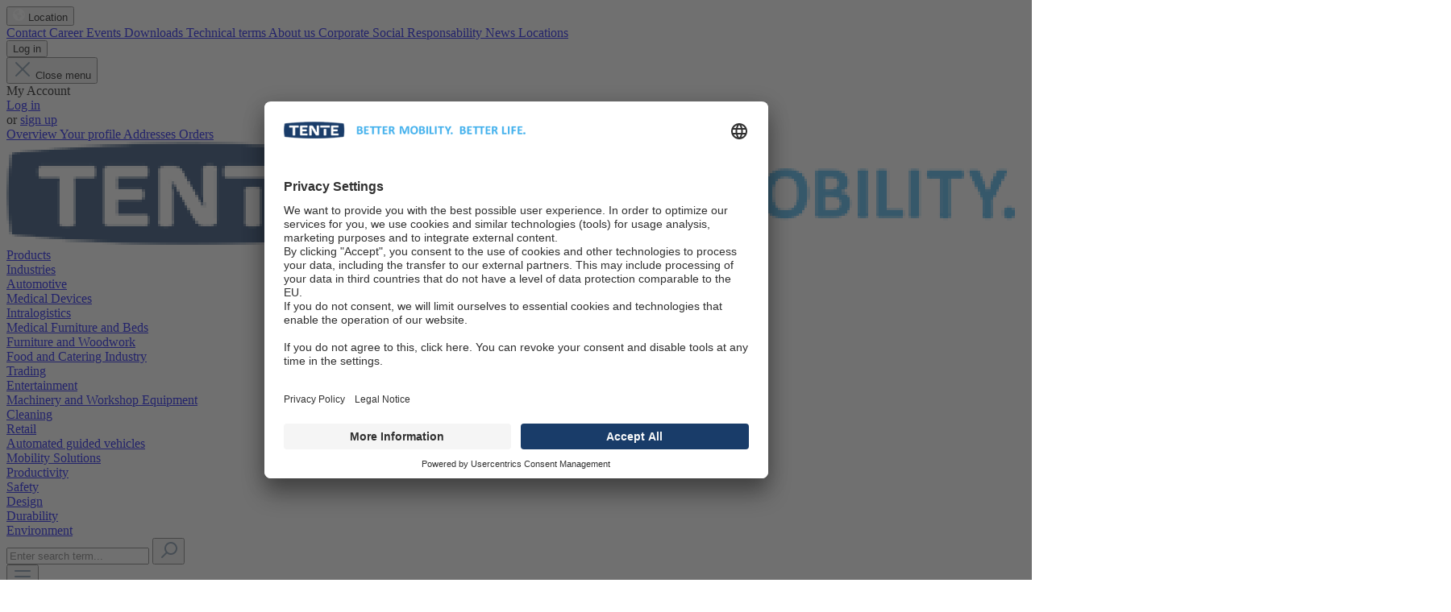

--- FILE ---
content_type: text/html; charset=UTF-8
request_url: https://www.tente.com/en-id/
body_size: 41347
content:

<!DOCTYPE html>



<html lang="en-id"
      itemscope="itemscope"
      itemtype="https://schema.org/WebPage">

                            
    <head>
                                    <meta charset="utf-8">
            
                            <meta name="viewport"
                      content="width=device-width, initial-scale=1, shrink-to-fit=no">
            
                                <meta name="author"
                      content="">
                <meta name="robots"
                      content="index,follow">
                <meta name="revisit-after"
                      content="15 days">
                <meta name="keywords"
                      content="">
                <meta name="description"
                      content="">
            
    <meta property="77540fe59ba2c30aa7156bf0fa3e823f" content="1">

                            <meta property="og:url"
                      content="https://www.tente.com/en-id/">
                <meta property="og:type"
                      content="website">
                <meta property="og:site_name"
                      content="TENTE">
                <meta property="og:title"
                      content="High quality castors &amp; wheels engineered in Germany | TENTE">
                <meta property="og:description"
                      content="">
                <meta property="og:image"
                      content="https://cdn.tente.com/media/76/38/28/1700315047/tente-logo-long_(1).png">

                <meta name="twitter:card"
                      content="summary">
                <meta name="twitter:site"
                      content="TENTE">
                <meta name="twitter:title"
                      content="High quality castors &amp; wheels engineered in Germany | TENTE">
                <meta name="twitter:description"
                      content="">
                <meta name="twitter:image"
                      content="https://cdn.tente.com/media/76/38/28/1700315047/tente-logo-long_(1).png">
            
                            <meta itemprop="copyrightHolder"
                      content="TENTE">
                <meta itemprop="copyrightYear"
                      content="">
                <meta itemprop="isFamilyFriendly"
                      content="false">
                <meta itemprop="image"
                      content="https://cdn.tente.com/media/76/38/28/1700315047/tente-logo-long_(1).png">
            
                                    <link rel="alternate" hreflang="en-au" href="https://www.tente.com/en-au" />
                    <link rel="alternate" hreflang="fr-lu" href="https://www.tente.com/fr-lu" />
                    <link rel="alternate" hreflang="de-de" href="https://www.tente.com/de-de" />
                    <link rel="alternate" hreflang="en-ca" href="https://www.tente.com/en-ca" />
                    <link rel="alternate" hreflang="de-ch" href="https://www.tente.com/de-ch" />
                    <link rel="alternate" hreflang="fr-fr" href="https://www.tente.com/fr-fr" />
                    <link rel="alternate" hreflang="x-default" href="https://www.tente.com/en-gb" />
                    <link rel="alternate" hreflang="en-gb" href="https://www.tente.com/en-gb" />
                    <link rel="alternate" hreflang="da-dk" href="https://www.tente.com/da-dk" />
                    <link rel="alternate" hreflang="it-it" href="https://www.tente.com/it-it" />
                    <link rel="alternate" hreflang="hu-hu" href="https://www.tente.com/hu-hu" />
                    <link rel="alternate" hreflang="ja-jp" href="https://www.tente.com/ja-jp" />
                    <link rel="alternate" hreflang="ko-kr" href="https://www.tente.com/ko-kr" />
                    <link rel="alternate" hreflang="nl-nl" href="https://www.tente.com/nl-nl" />
                    <link rel="alternate" hreflang="pl-pl" href="https://www.tente.com/pl-pl" />
                    <link rel="alternate" hreflang="uk-ua" href="https://www.tente.com/uk-ua" />
                    <link rel="alternate" hreflang="en-is" href="https://www.tente.com/en-is" />
                    <link rel="alternate" hreflang="en-za" href="https://www.tente.com/en-za" />
                    <link rel="alternate" hreflang="en-us" href="https://www.tente.com/en-us" />
                    <link rel="alternate" hreflang="zh-cn" href="https://www.tente.com/zh-cn" />
                    <link rel="alternate" hreflang="zh-tw" href="https://www.tente.com/zh-tw" />
                    <link rel="alternate" hreflang="cs-cz" href="https://www.tente.com/cs-cz" />
                    <link rel="alternate" hreflang="es-es" href="https://www.tente.com/es-es" />
                    <link rel="alternate" hreflang="de-at" href="https://www.tente.com/de-at" />
                    <link rel="alternate" hreflang="en-ma" href="https://www.tente.com/en-ma" />
                    <link rel="alternate" hreflang="cs-sk" href="https://www.tente.com/cs-sk" />
                    <link rel="alternate" hreflang="en-eg" href="https://www.tente.com/en-eg" />
                    <link rel="alternate" hreflang="en-bh" href="https://www.tente.com/en-bh" />
                    <link rel="alternate" hreflang="en-hk" href="https://www.tente.com/en-hk" />
                    <link rel="alternate" hreflang="en-in" href="https://www.tente.com/en-in" />
                    <link rel="alternate" hreflang="en-id" href="https://www.tente.com/en-id" />
                    <link rel="alternate" hreflang="en-il" href="https://www.tente.com/en-il" />
                    <link rel="alternate" hreflang="en-jo" href="https://www.tente.com/en-jo" />
                    <link rel="alternate" hreflang="en-my" href="https://www.tente.com/en-my" />
                    <link rel="alternate" hreflang="en-ph" href="https://www.tente.com/en-ph" />
                    <link rel="alternate" hreflang="en-sa" href="https://www.tente.com/en-sa" />
                    <link rel="alternate" hreflang="en-sg" href="https://www.tente.com/en-sg" />
                    <link rel="alternate" hreflang="en-th" href="https://www.tente.com/en-th" />
                    <link rel="alternate" hreflang="en-tr" href="https://www.tente.com/en-tr" />
                    <link rel="alternate" hreflang="en-ae" href="https://www.tente.com/en-ae" />
                    <link rel="alternate" hreflang="en-hr" href="https://www.tente.com/en-hr" />
                    <link rel="alternate" hreflang="en-gr" href="https://www.tente.com/en-gr" />
                    <link rel="alternate" hreflang="sr-rs" href="https://www.tente.com/sr-rs" />
                    <link rel="alternate" hreflang="lv-lv" href="https://www.tente.com/lv-lv" />
                    <link rel="alternate" hreflang="ru-by" href="https://www.tente.com/ru-by" />
                    <link rel="alternate" hreflang="pt-pt" href="https://www.tente.com/pt-pt" />
                    <link rel="alternate" hreflang="es-bz" href="https://www.tente.com/es-bz" />
                    <link rel="alternate" hreflang="es-cr" href="https://www.tente.com/es-cr" />
                    <link rel="alternate" hreflang="es-do" href="https://www.tente.com/es-do" />
                    <link rel="alternate" hreflang="es-sv" href="https://www.tente.com/es-sv" />
                    <link rel="alternate" hreflang="es-gt" href="https://www.tente.com/es-gt" />
                    <link rel="alternate" hreflang="es-hn" href="https://www.tente.com/es-hn" />
                    <link rel="alternate" hreflang="en-se" href="https://www.tente.com/en-se" />
                    <link rel="alternate" hreflang="en-no" href="https://www.tente.com/en-no" />
                    <link rel="alternate" hreflang="en-fi" href="https://www.tente.com/en-fi" />
                    <link rel="alternate" hreflang="en-ie" href="https://www.tente.com/en-ie" />
                    <link rel="alternate" hreflang="bg-bg" href="https://www.tente.com/bg-bg" />
                    <link rel="alternate" hreflang="ro-ro" href="https://www.tente.com/ro-ro" />
                    <link rel="alternate" hreflang="ru-am" href="https://www.tente.com/ru-am" />
                    <link rel="alternate" hreflang="ru-az" href="https://www.tente.com/ru-az" />
                    <link rel="alternate" hreflang="ru-ge" href="https://www.tente.com/ru-ge" />
                    <link rel="alternate" hreflang="en-jm" href="https://www.tente.com/en-jm" />
                    <link rel="alternate" hreflang="es-mx" href="https://www.tente.com/es-mx" />
                    <link rel="alternate" hreflang="es-ni" href="https://www.tente.com/es-ni" />
                    <link rel="alternate" hreflang="es-pa" href="https://www.tente.com/es-pa" />
                    <link rel="alternate" hreflang="es-pr" href="https://www.tente.com/es-pr" />
                    <link rel="alternate" hreflang="es-ar" href="https://www.tente.com/es-ar" />
                    <link rel="alternate" hreflang="es-bo" href="https://www.tente.com/es-bo" />
                    <link rel="alternate" hreflang="pt-br" href="https://www.tente.com/pt-br" />
                    <link rel="alternate" hreflang="es-cl" href="https://www.tente.com/es-cl" />
                    <link rel="alternate" hreflang="es-co" href="https://www.tente.com/es-co" />
                    <link rel="alternate" hreflang="es-ec" href="https://www.tente.com/es-ec" />
                    <link rel="alternate" hreflang="es-py" href="https://www.tente.com/es-py" />
                    <link rel="alternate" hreflang="es-pe" href="https://www.tente.com/es-pe" />
                    <link rel="alternate" hreflang="es-uy" href="https://www.tente.com/es-uy" />
                    <link rel="alternate" hreflang="es-ve" href="https://www.tente.com/es-ve" />
                    <link rel="alternate" hreflang="ru-kz" href="https://www.tente.com/ru-kz" />
                    <link rel="alternate" hreflang="et-ee" href="https://www.tente.com/et-ee" />
                    <link rel="alternate" hreflang="en-lt" href="https://www.tente.com/en-lt" />
                    <link rel="alternate" hreflang="en-md" href="https://www.tente.com/en-md" />
                    <link rel="alternate" hreflang="nl-be" href="https://www.tente.com/nl-be" />
                    
                    <link rel="shortcut icon"
                  href="https://cdn.tente.com/media/84/9a/4b/1717766626/favicon.ico">
        
                            
                                    <link rel="canonical" href="https://www.tente.com/en-id/">
                    
                    <title itemprop="name">High quality castors &amp; wheels engineered in Germany | TENTE</title>
        
                                                                                <link rel="stylesheet"
                      href="https://www.tente.com/theme/d102db832dfc8c8c25c4746d8b134e69/css/all.css?1758611375">
                                    
    

    
            <link rel="stylesheet" href="https://www.tente.com/bundles/moorlfoundation/storefront/css/animate.css?1755869958">
    
    
            <style>
            :root {
                --moorl-advanced-search-width: 600px;
            }
        </style>
    
                                <script id="usercentrics-cmp" src="https://app.usercentrics.eu/browser-ui/latest/loader.js" data-settings-id="j8az1bUjb1bGM_" async></script>
<script>
(function (w, d, l, p, e, i, g) {
  w[l] = w[l] || [];

  const gtag = typeof p === "function" ? p : function () { w[l].push(arguments); };

  const log = g === true ? console.log : function () {};

  const toConsentValue = function (consent) {
    return consent === true ? "granted" : "denied";
  };

  w.onConsentChanged = function (listener) {
    const t = typeof listener;

    if (!["object", "function"].includes(t)) {
      throw new TypeError("Failed to execute 'onConsentChanged': parameter 1 is not of type 'Object'.");
    }

    w.addEventListener(e, function (event) {
      if (event.detail && event.detail.event === "consent_status") {
        log("onConsentChanged()", event);

        const fn = t === "object" ? (listener.handleEvent && typeof listener.handleEvent === "function" ? listener.handleEvent : null) : (t === "function" ? listener : null);

        if (typeof fn === "function") {
          fn(event);
        }
      }
    });
  };

  // Google Tag Manager
  (function () {
    const service = "Google Tag Manager";
    const uid = Math.random().toString(36).replace("0.", "gtm_");
    w.onConsentChanged(function (event) {
      if (event.detail.hasOwnProperty(service)) {
        const consent = event.detail[service] === true;

        const element = d.getElementById(uid);

        if (consent) {
          if (!element) {
            w[l].push({
              "gtm.start": new Date().getTime(),
              event: "gtm.js"
            });

            const f = d.getElementsByTagName("script")[0];
            const j = d.createElement("script");
            j.id = uid;
            j.async = true;
            j.src = "https://www.googletagmanager.com/gtm.js?id=" + i + (l != "dataLayer" ? "&l=" + l : "");
            f.parentNode.insertBefore(j, f);
          }
        } else {
          if (element) {
            element.remove();
          }
        }
      }
    });
  })();

  // Google Analytics
  (function () {
    const service = "Google Analytics";
    w.onConsentChanged(function (event) {
      if (event.detail.hasOwnProperty(service)) {
        const consent = event.detail[service] === true;

        gtag("consent", "update", {
          analytics_storage: toConsentValue(consent)
        });
      }
    });
  })();

  // Google Ads Conversion Tracking
  (function () {
    const service = "Google Ads Conversion Tracking";
    w.onConsentChanged(function (event) {
      if (event.detail.hasOwnProperty(service)) {
        const consent = event.detail[service] === true;

        gtag("consent", "update", {
          ad_user_data: toConsentValue(consent),
          ad_personalization: toConsentValue(consent),
          ad_storage: toConsentValue(consent)
        });
      }
    });
  })();
})(window, document, "dataLayer", (typeof gtag !== "undefined" ? gtag : null), "ucEvent", "GTM-THXM57L", false);
</script>
            
                    
        <script>
        window.features = {"V6_5_0_0":true,"v6.5.0.0":true,"V6_6_0_0":false,"v6.6.0.0":false,"V6_7_0_0":false,"v6.7.0.0":false,"VUE3":false,"vue3":false,"JOIN_FILTER":false,"join.filter":false,"MEDIA_PATH":false,"media.path":false,"ES_MULTILINGUAL_INDEX":false,"es.multilingual.index":false,"STOCK_HANDLING":false,"stock.handling":false,"ASYNC_THEME_COMPILATION":false,"async.theme.compilation":false,"FEATURE_SWAGCMSEXTENSIONS_1":true,"feature.swagcmsextensions.1":true,"FEATURE_SWAGCMSEXTENSIONS_2":true,"feature.swagcmsextensions.2":true,"FEATURE_SWAGCMSEXTENSIONS_8":true,"feature.swagcmsextensions.8":true,"FEATURE_SWAGCMSEXTENSIONS_63":true,"feature.swagcmsextensions.63":true};
    </script>

        

                                            
            <script>
            window.dataLayer = window.dataLayer || [];
            function gtag() { dataLayer.push(arguments); }

            (() => {
                const analyticsStorageEnabled = document.cookie.split(';').some((item) => item.trim().includes('google-analytics-enabled=1'));
                const adsEnabled = document.cookie.split(';').some((item) => item.trim().includes('google-ads-enabled=1'));

                // Always set a default consent for consent mode v2
                gtag('consent', 'default', {
                    'ad_user_data': adsEnabled ? 'granted' : 'denied',
                    'ad_storage': adsEnabled ? 'granted' : 'denied',
                    'ad_personalization': adsEnabled ? 'granted' : 'denied',
                    'analytics_storage': analyticsStorageEnabled ? 'granted' : 'denied'
                });
            })();
        </script>
            
                            
            
                    

        
        
                                    <script>
                window.activeNavigationId = '018a66138a0773ba99cb29b86fca9e62';
                window.router = {
                    'frontend.cart.offcanvas': '/en-id/checkout/offcanvas',
                    'frontend.cookie.offcanvas': '/en-id/cookie/offcanvas',
                    'frontend.checkout.finish.page': '/en-id/checkout/finish',
                    'frontend.checkout.info': '/en-id/widgets/checkout/info',
                    'frontend.menu.offcanvas': '/en-id/widgets/menu/offcanvas',
                    'frontend.cms.page': '/en-id/widgets/cms',
                    'frontend.cms.navigation.page': '/en-id/widgets/cms/navigation',
                    'frontend.account.addressbook': '/en-id/widgets/account/address-book',
                    'frontend.country.country-data': '/en-id/country/country-state-data',
                    'frontend.app-system.generate-token': '/en-id/app-system/Placeholder/generate-token',
                    };
                window.salesChannelId = '018b8f6e869f726f932af68cbc628b6a';
            </script>
        

        
    <script>
        window.router['widgets.swag.cmsExtensions.quickview'] = '/en-id/swag/cms-extensions/quickview';
        window.router['widgets.swag.cmsExtensions.quickview.variant'] = '/en-id/swag/cms-extensions/quickview/variant';
    </script>

    <script>
        window.router['widgets.search.pagelet.v2'] = '/en-id/widgets/search';
        window.router['widgets.search.filter'] = '/en-id/widgets/search/filter';
        window.router['frontend.tente-ad-campaign.fetch'] = '/en-id/tente-ad-campaign/fetch';
    </script>


    
    
                
    
    <script>
        window.redirectData = [];
        window.redirectData['currentUrl'] = 'frontend.home.page'; 
        window.redirectData['currentUrlParams'] = [];
    </script>


                                <script>
                
                window.breakpoints = {"xs":0,"sm":576,"md":768,"lg":992,"xl":1200};
            </script>
        
        
                    <script src="https://www.tente.com/bundles/vdctsimpleevents/assets/jquery-3.5.1.min.js?1755869958"></script>

                            <script>
                window.themeAssetsPublicPath = 'https://www.tente.com/theme/018be2aca6ab7231abd754a36284127c/assets/';
            </script>
        
                                                                                                <script type="text/javascript" src="https://www.tente.com/theme/d102db832dfc8c8c25c4746d8b134e69/js/all.js?1758611375" defer></script>
                                                            </head>

        <body class="is-ctl-navigation is-act-home">

                                <noscript class="noscript-main">
                
    <div role="alert"
         class="alert alert-info alert-has-icon">
                                        
                                                                                                                                    <span class="icon icon-info">
                        <svg xmlns="http://www.w3.org/2000/svg" xmlns:xlink="http://www.w3.org/1999/xlink" width="24" height="24" viewBox="0 0 24 24"><defs><path d="M12 7c.5523 0 1 .4477 1 1s-.4477 1-1 1-1-.4477-1-1 .4477-1 1-1zm1 9c0 .5523-.4477 1-1 1s-1-.4477-1-1v-5c0-.5523.4477-1 1-1s1 .4477 1 1v5zm11-4c0 6.6274-5.3726 12-12 12S0 18.6274 0 12 5.3726 0 12 0s12 5.3726 12 12zM12 2C6.4772 2 2 6.4772 2 12s4.4772 10 10 10 10-4.4772 10-10S17.5228 2 12 2z" id="icons-default-info" /></defs><use xlink:href="#icons-default-info" fill="#758CA3" fill-rule="evenodd" /></svg>
        </span>
                                
            
                    <div class="alert-content-container">
                                                    
                                    <div class="alert-content">
                                                    To be able to use the full range of Shopware 6, we recommend activating Javascript in your browser.
                                            </div>
                
                                                                </div>
            </div>
            </noscript>
        

                    <header class="header-main">
                                    <div class="container">
                                                        
                                    <div class="top-bar d-none d-lg-block">
        <div class="container">
            <nav class="top-bar-nav">
                                    <div class="top-bar-nav-item top-bar-location">
    <form method="post"
          class="language-form"
          data-form-auto-submit="true">

        <div class="languages-menu dropdown">
            <button class="btn top-bar-nav-btn btn-domain-selector"
                    type="button"
                    data-bs-toggle="modal"
                    data-bs-target="#storeSwitcherModal"
            >
                    <span class="top-bar-nav-text">
                        <span class="icon earth">
                            <svg xmlns="http://www.w3.org/2000/svg" fill="#fff" width="15" height="15" viewBox="37.216 95 20 20.009"><path fill="#fff" d="m39.47 102.542.368.641c.324.567.855.985 1.484 1.165l2.262.645a1.562 1.562 0 0 1 1.132 1.504v1.56c0 .43.243.82.625 1.012.383.191.625.582.625 1.012v1.524a.917.917 0 0 0 1.168.883 1.842 1.842 0 0 0 1.278-1.32l.11-.438a2.495 2.495 0 0 1 1.183-1.563l.316-.18c.586-.332.945-.958.945-1.63v-.324c0-.497-.199-.973-.55-1.325l-.153-.152a1.875 1.875 0 0 0-1.324-.551h-1.684c-.433 0-.863-.114-1.242-.329l-1.347-.77a.811.811 0 0 1-.36-.437.787.787 0 0 1 .399-.958l.23-.117a1.08 1.08 0 0 1 .832-.059l.906.301a.747.747 0 0 0 .81-1.184l-.532-.637a1.248 1.248 0 0 1 .012-1.614l.613-.715c.344-.403.398-.977.137-1.434l-.094-.164a7.049 7.049 0 0 0-.406-.012c-3.625 0-6.7 2.38-7.743 5.666Zm15.871 2.463c0-1.439-.375-2.79-1.03-3.967l-1 .402c-.614.247-.93.93-.723 1.556l.66 1.981c.136.407.468.715.882.817l1.137.285c.047-.351.07-.711.07-1.074h.004Zm-18.125 0c0-5.526 4.478-10.005 10-10.005 5.523 0 10 4.48 10 10.005s-4.477 10.004-10 10.004c-5.522 0-10-4.48-10-10.004Z" fill="#fff" fill-rule="evenodd" data-name="earth-americas-solid"/></svg>
                        </span>
                        <span>Location</span>
                    </span>
            </button>
        </div>
    </form>
</div>
                                                    
                                    
                                    
                            </nav>
            <nav class="top-bar-nav links d-flex align-items-center pe-2">
                                                                                                                <a class="header-service-menu-link"
                                href="https://www.tente.com/en-id/navigation/018d40d2a3767370aa86badff0b1b390"
                                                                title="Contact">
                                Contact
                            </a>
                                                                                        <a class="header-service-menu-link"
                                href="https://career.tente.com/"
                                target="_blank"                                title="Career">
                                Career
                            </a>
                                                                                                                                    <a class="header-service-menu-link"
                                href="https://www.tente.com/en-id/events/"
                                                                title="Events">
                                Events
                            </a>
                                                                                    <a class="header-service-menu-link"
                                href="https://www.tente.com/en-id/downloads/"
                                                                title="Downloads">
                                Downloads
                            </a>
                                                                                    <a class="header-service-menu-link"
                                href="https://www.tente.com/en-id/technical-terms/"
                                                                title="Technical terms">
                                Technical terms
                            </a>
                                                                                    <a class="header-service-menu-link"
                                href="https://www.tente.com/en-id/about-us/"
                                                                title="About us">
                                About us
                            </a>
                                                                                    <a class="header-service-menu-link"
                                href="https://www.tente.com/en-id/corporate-social-responsability/"
                                                                title="Corporate Social Responsability">
                                Corporate Social Responsability
                            </a>
                                                                                    <a class="header-service-menu-link"
                                href="https://www.tente.com/en-id/news/"
                                                                title="News">
                                News
                            </a>
                                                                                    <a class="header-service-menu-link"
                                href="https://www.tente.com/en-id/locations/"
                                                                title="Locations">
                                Locations
                            </a>
                                    
                                    <div class="dropdown">
                                                    <button class="btn account-menu-btn header-actions-btn text-white"
                                    type="button"
                                    id="accountWidget"
                                                                                                                data-offcanvas-account-menu="true"
                                                                        data-bs-toggle="dropdown"
                                    aria-haspopup="true"
                                    aria-expanded="false"
                                    aria-label="My Account"
                                    title="My Account">
                                                                        Log in
                                                            </button>
                        
                                                    <div class="dropdown-menu dropdown-menu-right account-menu-dropdown js-account-menu-dropdown"
                                aria-labelledby="accountWidget">
                                

        
            <div class="offcanvas-header">
                            <button class="btn btn-light offcanvas-close js-offcanvas-close">
                                                                                                                                                    <span class="icon icon-x icon-sm">
                        <svg xmlns="http://www.w3.org/2000/svg" xmlns:xlink="http://www.w3.org/1999/xlink" width="24" height="24" viewBox="0 0 24 24"><defs><path d="m10.5858 12-7.293-7.2929c-.3904-.3905-.3904-1.0237 0-1.4142.3906-.3905 1.0238-.3905 1.4143 0L12 10.5858l7.2929-7.293c.3905-.3904 1.0237-.3904 1.4142 0 .3905.3906.3905 1.0238 0 1.4143L13.4142 12l7.293 7.2929c.3904.3905.3904 1.0237 0 1.4142-.3906.3905-1.0238.3905-1.4143 0L12 13.4142l-7.2929 7.293c-.3905.3904-1.0237.3904-1.4142 0-.3905-.3906-.3905-1.0238 0-1.4143L10.5858 12z" id="icons-default-x" /></defs><use xlink:href="#icons-default-x" fill="#758CA3" fill-rule="evenodd" /></svg>
        </span>
                        
                                            Close menu
                                    </button>
                    </div>
    
            <div class="offcanvas-body">
                <div class="account-menu">
                                    <div class="dropdown-header account-menu-header">
                    My Account
                </div>
                    
                                    <div class="account-menu-login">
                                            <a href="/en-id/account/login"
                           title="Log in"
                           class="btn btn-primary account-menu-login-button">
                            Log in
                        </a>
                    
                                            <div class="account-menu-register">
                            or <a href="/en-id/account/login"
                                                                            title="Sign up">sign up</a>
                        </div>
                                    </div>
                    
                    <div class="account-menu-links">
                    <div class="header-account-menu">
        <div class="card account-menu-inner">
                                        
                                                <div class="list-group list-group-flush account-aside-list-group">
                                                                                    <a href="/en-id/account"
                                   title="Overview"
                                   class="list-group-item list-group-item-action account-aside-item">
                                    Overview
                                </a>
                            
                                                            <a href="/en-id/account/profile"
                                   title="Your profile"
                                   class="list-group-item list-group-item-action account-aside-item">
                                    Your profile
                                </a>
                            
                                                            <a href="/en-id/account/address"
                                   title="Addresses"
                                   class="list-group-item list-group-item-action account-aside-item">
                                    Addresses
                                </a>
                            
                            
                                                            <a href="/en-id/account/order"
                                   title="Orders"
                                   class="list-group-item list-group-item-action account-aside-item">
                                    Orders
                                </a>
                                                                        </div>
                            
                                                </div>
    </div>
            </div>
            </div>
        </div>
                                </div>
                                            </div>
                
            </nav>
        </div>
    </div>
    
            <div class="row align-items-center header-row">
                <div class="col-6 col-lg-auto header-logo-col">
            <div class="header-logo-main">
                    <a class="header-logo-main-link"
               href="/en-id/"
               title="Go to homepage">
                                    <picture class="header-logo-picture">
                                                                                
                                                                                    <source srcset="https://cdn.tente.com/media/6f/3d/d9/1700315047/tente-logo-short_%281%29.png"
                                        media="(max-width: 767px)">
                                                    
                                                                                    <img src="https://cdn.tente.com/media/76/38/28/1700315047/tente-logo-long_%281%29.png"
                                     alt="Go to homepage"
                                     class="img-fluid header-logo-main-img">
                                                                        </picture>
                            </a>
            </div>
    </div>
    <div class="col main-navigation-col pe-0 d-none d-lg-block">
        <div class="nav-main">    <div class="main-navigation"
         id="mainNavigation"
         data-flyout-menu="true">
            <div class="container d-flex justify-content-end pe-0">
                                       <nav class="nav main-navigation-menu"
                        itemscope="itemscope"
                        itemtype="http://schema.org/SiteNavigationElement">
                        
                                                                            
                                                    
                                                                                            
                                                
                                    
    
    
    <div class="position-relative" data-flyout-menu-trigger-wrapper="018a6979da02783b9a88036f68fb0abd">
                    <a class="nav-link main-navigation-link "
                href="https://www.tente.com/en-id/products/"
                itemprop="url"
                                                title="Products">
                <div class="main-navigation-link-text">
                    <span itemprop="name">Products</span>
                </div>
            </a>
                    </div>
                                                                                            
                                                
                                                
                
    
    <div class="" data-flyout-menu-trigger-wrapper="018a697ad87d7500867ef778790938b5">
                    <a class="nav-link main-navigation-link "
                href="https://www.tente.com/en-id/industries/"
                itemprop="url"
                data-flyout-menu-trigger="018a697ad87d7500867ef778790938b5"                                title="Industries">
                <div class="main-navigation-link-text">
                    <span itemprop="name">Industries</span>
                </div>
            </a>
                            <div class="navigation-flyout megamenu fixed-with-flyout" data-flyout-menu-id="018a697ad87d7500867ef778790938b5">
                <div class="container">
                                    
        
    <div class="row navigation-flyout-content ">
                                    <div class="col">
                    <div class="navigation-flyout-categories">
                                                        
        
                
        <div class="navigation-flyout-categories is-level-3">
                                            
                                            <div class="navigation-flyout-col">
                                                                                                <a class="nav-item nav-link navigation-flyout-link is-level-3"
                               href="https://www.tente.com/en-id/industries/automotive/"
                               itemprop="url"
                                                              title="Automotive">
                                <span itemprop="name">Automotive</span>
                            </a>
                                            
                    
                                                                                        
                                    </div>
                                                        
                                            <div class="navigation-flyout-col">
                                                                                                <a class="nav-item nav-link navigation-flyout-link is-level-3"
                               href="https://www.tente.com/en-id/industries/medical-devices/"
                               itemprop="url"
                                                              title="Medical Devices">
                                <span itemprop="name">Medical Devices</span>
                            </a>
                                            
                    
                                                                                        
                                    </div>
                                                        
                                            <div class="navigation-flyout-col">
                                                                                                <a class="nav-item nav-link navigation-flyout-link is-level-3"
                               href="https://www.tente.com/en-id/industries/intralogistics/"
                               itemprop="url"
                                                              title="Intralogistics">
                                <span itemprop="name">Intralogistics</span>
                            </a>
                                            
                    
                                                                                        
                                    </div>
                                                        
                                            <div class="navigation-flyout-col">
                                                                                                <a class="nav-item nav-link navigation-flyout-link is-level-3"
                               href="https://www.tente.com/en-id/industries/medical-furniture-and-beds/"
                               itemprop="url"
                                                              title="Medical Furniture and Beds">
                                <span itemprop="name">Medical Furniture and Beds</span>
                            </a>
                                            
                    
                                                                                        
                                    </div>
                                                        
                                            <div class="navigation-flyout-col">
                                                                                                <a class="nav-item nav-link navigation-flyout-link is-level-3"
                               href="https://www.tente.com/en-id/industries/furniture-and-woodwork/"
                               itemprop="url"
                                                              title="Furniture and Woodwork">
                                <span itemprop="name">Furniture and Woodwork</span>
                            </a>
                                            
                    
                                                                                        
                                    </div>
                                                        
                                            <div class="navigation-flyout-col">
                                                                                                <a class="nav-item nav-link navigation-flyout-link is-level-3"
                               href="https://www.tente.com/en-id/industries/food-and-catering-industry/"
                               itemprop="url"
                                                              title="Food and Catering Industry">
                                <span itemprop="name">Food and Catering Industry</span>
                            </a>
                                            
                    
                                                                                        
                                    </div>
                                                        
                                            <div class="navigation-flyout-col">
                                                                                                <a class="nav-item nav-link navigation-flyout-link is-level-3"
                               href="https://www.tente.com/en-id/industries/trading/"
                               itemprop="url"
                                                              title="Trading">
                                <span itemprop="name">Trading</span>
                            </a>
                                            
                    
                                                                                        
                                    </div>
                                                        
                                            <div class="navigation-flyout-col">
                                                                                                <a class="nav-item nav-link navigation-flyout-link is-level-3"
                               href="https://www.tente.com/en-id/industries/entertainment/"
                               itemprop="url"
                                                              title="Entertainment">
                                <span itemprop="name">Entertainment</span>
                            </a>
                                            
                    
                                                                                        
                                    </div>
                                                        
                                            <div class="navigation-flyout-col">
                                                                                                <a class="nav-item nav-link navigation-flyout-link is-level-3"
                               href="https://www.tente.com/en-id/industries/machinery-and-workshop-equipment/"
                               itemprop="url"
                                                              title="Machinery and Workshop Equipment">
                                <span itemprop="name">Machinery and Workshop Equipment</span>
                            </a>
                                            
                    
                                                                                        
                                    </div>
                                                        
                                            <div class="navigation-flyout-col">
                                                                                                <a class="nav-item nav-link navigation-flyout-link is-level-3"
                               href="https://www.tente.com/en-id/industries/cleaning/"
                               itemprop="url"
                                                              title="Cleaning">
                                <span itemprop="name">Cleaning</span>
                            </a>
                                            
                    
                                                                                        
                                    </div>
                                                        
                                            <div class="navigation-flyout-col">
                                                                                                <a class="nav-item nav-link navigation-flyout-link is-level-3"
                               href="https://www.tente.com/en-id/industries/retail/"
                               itemprop="url"
                                                              title="Retail">
                                <span itemprop="name">Retail</span>
                            </a>
                                            
                    
                                                                                        
                                    </div>
                                                        
                                            <div class="navigation-flyout-col">
                                                                                                <a class="nav-item nav-link navigation-flyout-link is-level-3"
                               href="https://www.tente.com/en-id/industries/automated-guided-vehicles/"
                               itemprop="url"
                                                              title="Automated guided vehicles">
                                <span itemprop="name">Automated guided vehicles</span>
                            </a>
                                            
                    
                                                                                        
                                    </div>
                        </div>
                                            </div>
                </div>
                        </div>
                </div>
            </div>
            </div>
                                                                                            
                                                
                                                            
                
    
    <div class="" data-flyout-menu-trigger-wrapper="018b3720253b7059ba447fa01e9af4fe">
                    <a class="nav-link main-navigation-link "
                href="https://www.tente.com/en-id/mobility-solutions/"
                itemprop="url"
                data-flyout-menu-trigger="018b3720253b7059ba447fa01e9af4fe"                                title="Mobility Solutions">
                <div class="main-navigation-link-text">
                    <span itemprop="name">Mobility Solutions</span>
                </div>
            </a>
                            <div class="navigation-flyout megamenu fixed-with-flyout" data-flyout-menu-id="018b3720253b7059ba447fa01e9af4fe">
                <div class="container">
                                    
        
    <div class="row navigation-flyout-content ">
                                    <div class="col">
                    <div class="navigation-flyout-categories">
                                                        
        
                
        <div class="navigation-flyout-categories is-level-3">
                                            
                                            <div class="navigation-flyout-col">
                                                                                                <a class="nav-item nav-link navigation-flyout-link is-level-3"
                               href="https://www.tente.com/en-id/mobility-solutions/productivity/"
                               itemprop="url"
                                                              title="Productivity">
                                <span itemprop="name">Productivity</span>
                            </a>
                                            
                    
                                                                                        
                                    </div>
                                                        
                                            <div class="navigation-flyout-col">
                                                                                                <a class="nav-item nav-link navigation-flyout-link is-level-3"
                               href="https://www.tente.com/en-id/mobility-solutions/safety/"
                               itemprop="url"
                                                              title="Safety">
                                <span itemprop="name">Safety</span>
                            </a>
                                            
                    
                                                                                        
                                    </div>
                                                        
                                            <div class="navigation-flyout-col">
                                                                                                <a class="nav-item nav-link navigation-flyout-link is-level-3"
                               href="https://www.tente.com/en-id/mobility-solutions/design/"
                               itemprop="url"
                                                              title="Design">
                                <span itemprop="name">Design</span>
                            </a>
                                            
                    
                                                                                        
                                    </div>
                                                        
                                            <div class="navigation-flyout-col">
                                                                                                <a class="nav-item nav-link navigation-flyout-link is-level-3"
                               href="https://www.tente.com/en-id/mobility-solutions/durability/"
                               itemprop="url"
                                                              title="Durability">
                                <span itemprop="name">Durability</span>
                            </a>
                                            
                    
                                                                                        
                                    </div>
                                                        
                                            <div class="navigation-flyout-col">
                                                                                                <a class="nav-item nav-link navigation-flyout-link is-level-3"
                               href="https://www.tente.com/en-id/mobility-solutions/environment/"
                               itemprop="url"
                                                              title="Environment">
                                <span itemprop="name">Environment</span>
                            </a>
                                            
                    
                                                                                        
                                    </div>
                        </div>
                                            </div>
                </div>
                        </div>
                </div>
            </div>
            </div>
                                                                        </nav>
                
            </div>

                                                                                                                                                                                                                                
                                                    </div>
</div>
    </div>

                <div class="col-12 order-2 header-search-col">
        <div class="row">
            <div class="col-12">
                
    <div class="collapse"
         id="searchCollapse">
        <div class="header-search">
                            <form action="/en-id/search"
                      method="get"
                                                                      data-search-form="true"
                                                                  data-search-widget-options='{&quot;searchWidgetMinChars&quot;:2}'
                      data-url="/en-id/suggest?search="
                      class="header-search-form">
                                            <div class="input-group">
                                    
    
                                            <input type="search"
                                       name="search"
                                       class="form-control header-search-input"
                                       autocomplete="off"
                                       autocapitalize="off"
                                       placeholder="Enter search term..."
                                       aria-label="Enter search term..."
                                       value=""
                                >
                            
    
    
                                                            <button type="submit"
                                        class="btn header-search-btn"
                                        aria-label="Search">
                                    <span class="header-search-icon">
                                                                                                                                                <span class="icon icon-search">
                        <svg xmlns="http://www.w3.org/2000/svg" xmlns:xlink="http://www.w3.org/1999/xlink" width="24" height="24" viewBox="0 0 24 24"><defs><path d="M10.0944 16.3199 4.707 21.707c-.3905.3905-1.0237.3905-1.4142 0-.3905-.3905-.3905-1.0237 0-1.4142L8.68 14.9056C7.6271 13.551 7 11.8487 7 10c0-4.4183 3.5817-8 8-8s8 3.5817 8 8-3.5817 8-8 8c-1.8487 0-3.551-.627-4.9056-1.6801zM15 16c3.3137 0 6-2.6863 6-6s-2.6863-6-6-6-6 2.6863-6 6 2.6863 6 6 6z" id="icons-default-search" /></defs><use xlink:href="#icons-default-search" fill="#758CA3" fill-rule="evenodd" /></svg>
        </span>
                                        </span>
                                </button>
                                                    </div>
                                    </form>
                    </div>
    </div>
            </div>
        </div>
    </div>

                <div class="col-6 col-lg-auto order-1 header-actions-col px-0">
        <div class="container px-0">
            <div class="row g-0 justify-content-end">
                                    <div class="col-auto order-last">
                        <div class="menu-button d-lg-none">
                                                                                                    <button
                                            class="btn nav-main-toggle-btn header-actions-btn"
                                            type="button"
                                                                                                                                        data-offcanvas-menu="true"
                                                                                        aria-label="Menu"
                                        >
                                                                                                                                                                                                    <span class="icon icon-stack">
                        <svg xmlns="http://www.w3.org/2000/svg" xmlns:xlink="http://www.w3.org/1999/xlink" width="24" height="24" viewBox="0 0 24 24"><defs><path d="M3 13c-.5523 0-1-.4477-1-1s.4477-1 1-1h18c.5523 0 1 .4477 1 1s-.4477 1-1 1H3zm0-7c-.5523 0-1-.4477-1-1s.4477-1 1-1h18c.5523 0 1 .4477 1 1s-.4477 1-1 1H3zm0 14c-.5523 0-1-.4477-1-1s.4477-1 1-1h18c.5523 0 1 .4477 1 1s-.4477 1-1 1H3z" id="icons-default-stack" /></defs><use xlink:href="#icons-default-stack" fill="#758CA3" fill-rule="evenodd" /></svg>
        </span>
                                                                                        </button>
                                    
                                                    </div>
                    </div>
                                                    <div class="col-auto">
                        <div class="search-toggle">
                            <button class="btn header-actions-btn search-toggle-btn js-search-toggle-btn collapsed"
                                    type="button"
                                    data-bs-toggle="collapse"
                                    data-bs-target="#searchCollapse"
                                    aria-expanded="false"
                                    aria-controls="searchCollapse"
                                    aria-label="Search">
                                <svg xmlns="http://www.w3.org/2000/svg" width="23.57" height="23.575" viewBox="0 0 23.57 23.575" class="icon">
                                    <path id="magnifying-glass-solid" d="M19.152,9.576a9.552,9.552,0,0,1-1.842,5.649l5.828,5.833a1.475,1.475,0,0,1-2.086,2.086L15.225,17.31a9.577,9.577,0,1,1,3.927-7.734ZM9.576,16.205A6.629,6.629,0,1,0,2.946,9.576,6.629,6.629,0,0,0,9.576,16.205Z" fill="currentColor"/>
                                </svg>
                            </button>
                        </div>
                    </div>
                                                                                                                                <div class="col-auto">
                                <div
                                    class="header-cart"
                                                                                                                data-offcanvas-cart="true"
                                                                    >
                                    <a class="btn header-cart-btn header-actions-btn"
                                       href="/en-id/checkout/cart"
                                       data-cart-widget="true"
                                       title="Shopping cart"
                                       aria-label="Shopping cart">
                                            <span class="header-cart-icon">
        <svg xmlns="http://www.w3.org/2000/svg" width="23.187" height="20.787" viewBox="0 0 23.187 20.787" class="icon">
            <path id="cart-shopping-solid" d="M0,.974A.972.972,0,0,1,.974,0H2.822A2.274,2.274,0,0,1,4.876,1.3H21.563A1.623,1.623,0,0,1,23.13,3.345L21.465,9.529a2.928,2.928,0,0,1-2.822,2.164H6.93L7.15,12.85a.978.978,0,0,0,.958.792h11.7a.974.974,0,1,1,0,1.949H8.108a2.92,2.92,0,0,1-2.87-2.375l-2.095-11a.323.323,0,0,0-.321-.264H.974A.972.972,0,0,1,0,.974ZM5.2,18.838a1.949,1.949,0,1,1,1.949,1.949A1.949,1.949,0,0,1,5.2,18.838ZM18.838,16.89a1.949,1.949,0,1,1-1.949,1.949A1.949,1.949,0,0,1,18.838,16.89Z" fill="currentColor"/>
        </svg>
    </span>
                                            </a>
                                </div>
                            </div>
                        
                            </div>
        </div>
    </div>
        </div>
    
                    </div>
                            </header>
        
        
                                    <div class="d-none js-navigation-offcanvas-initial-content is-root">
                                            

        
            <div class="offcanvas-header">
                            <button class="btn btn-light offcanvas-close js-offcanvas-close">
                                                                                                                                                    <span class="icon icon-x icon-sm">
                        <svg xmlns="http://www.w3.org/2000/svg" xmlns:xlink="http://www.w3.org/1999/xlink" width="24" height="24" viewBox="0 0 24 24"><use xlink:href="#icons-default-x" fill="#758CA3" fill-rule="evenodd" /></svg>
        </span>
                        
                                            Close menu
                                    </button>
                    </div>
    
            <div class="offcanvas-body">
                        <nav class="nav navigation-offcanvas-actions">
                            <div class="top-bar-nav-item top-bar-location">
    <form method="post"
          class="language-form"
          data-form-auto-submit="true">

        <div class="languages-menu dropdown">
            <button class="btn top-bar-nav-btn btn-domain-selector"
                    type="button"
                    data-bs-toggle="modal"
                    data-bs-target="#storeSwitcherModal"
            >
                    <span class="top-bar-nav-text">
                        <span class="icon earth">
                            <svg xmlns="http://www.w3.org/2000/svg" fill="#fff" width="15" height="15" viewBox="37.216 95 20 20.009"><path fill="#fff" d="m39.47 102.542.368.641c.324.567.855.985 1.484 1.165l2.262.645a1.562 1.562 0 0 1 1.132 1.504v1.56c0 .43.243.82.625 1.012.383.191.625.582.625 1.012v1.524a.917.917 0 0 0 1.168.883 1.842 1.842 0 0 0 1.278-1.32l.11-.438a2.495 2.495 0 0 1 1.183-1.563l.316-.18c.586-.332.945-.958.945-1.63v-.324c0-.497-.199-.973-.55-1.325l-.153-.152a1.875 1.875 0 0 0-1.324-.551h-1.684c-.433 0-.863-.114-1.242-.329l-1.347-.77a.811.811 0 0 1-.36-.437.787.787 0 0 1 .399-.958l.23-.117a1.08 1.08 0 0 1 .832-.059l.906.301a.747.747 0 0 0 .81-1.184l-.532-.637a1.248 1.248 0 0 1 .012-1.614l.613-.715c.344-.403.398-.977.137-1.434l-.094-.164a7.049 7.049 0 0 0-.406-.012c-3.625 0-6.7 2.38-7.743 5.666Zm15.871 2.463c0-1.439-.375-2.79-1.03-3.967l-1 .402c-.614.247-.93.93-.723 1.556l.66 1.981c.136.407.468.715.882.817l1.137.285c.047-.351.07-.711.07-1.074h.004Zm-18.125 0c0-5.526 4.478-10.005 10-10.005 5.523 0 10 4.48 10 10.005s-4.477 10.004-10 10.004c-5.522 0-10-4.48-10-10.004Z" fill="#fff" fill-rule="evenodd" data-name="earth-americas-solid"/></svg>
                        </span>
                        <span>Location</span>
                    </span>
            </button>
        </div>
    </form>
</div>
                    
                
                                                </nav>
    
            <div class="navigation-offcanvas-container js-navigation-offcanvas">
            <div class="navigation-offcanvas-overlay-content js-navigation-offcanvas-overlay-content">
                <div class="container-fluid">
                    <div class="row">
                        <div class="col-9 text-end">
                                <div class="navigation-offcanvas-headline">
                    Navigation
            </div>
                        </div>
                    </div>
                </div>

                <ul class="list-unstyled navigation-offcanvas-list navigation-offcanvas-list-level-1">
                                            
<li class="navigation-offcanvas-list-item nav-item-level-2" data-item-level="2">
            <a
            class="navigation-offcanvas-link nav-item nav-link"
            href="https://www.tente.com/en-id/products/"
            itemprop="url"
                        title="Products"
        >
                            <span itemprop="name" class="link-title">
                    Products
                </span>

                                    <span
                        class="navigation-offcanvas-link-icon js-navigation-offcanvas-loading-icon invisible"
                        data-bs-toggle="collapse"
                        href="#navigation-offcanvas-list-018a6979da02783b9a88036f68fb0abd"
                        role="button"
                        aria-expanded="false"
                        aria-controls="navigation-offcanvas-list-018a6979da02783b9a88036f68fb0abd"
                    >
                                                                                                                                <span class="icon icon-arrow-medium-down icon-bg">
                        <svg xmlns="http://www.w3.org/2000/svg" xmlns:xlink="http://www.w3.org/1999/xlink" width="16" height="16" viewBox="0 0 16 16"><defs><path id="icons-solid-arrow-medium-down" d="M4.7071 6.2929c-.3905-.3905-1.0237-.3905-1.4142 0-.3905.3905-.3905 1.0237 0 1.4142l4 4c.3905.3905 1.0237.3905 1.4142 0l4-4c.3905-.3905.3905-1.0237 0-1.4142-.3905-.3905-1.0237-.3905-1.4142 0L8 9.5858l-3.2929-3.293z" /></defs><use xlink:href="#icons-solid-arrow-medium-down" fill="#758CA3" fill-rule="evenodd" /></svg>
        </span>
                        </span>
                                    </a>

            </li>
                                            
<li class="navigation-offcanvas-list-item nav-item-level-2" data-item-level="2">
            <a
            class="navigation-offcanvas-link nav-item nav-link target-link"
            href="https://www.tente.com/en-id/industries/"
            itemprop="url"
                        title="Industries"
        >
                            <span itemprop="name" class="link-title">
                    Industries
                </span>

                                    <span
                        class="navigation-offcanvas-link-icon js-navigation-offcanvas-loading-icon"
                        data-bs-toggle="collapse"
                        href="#navigation-offcanvas-list-018a697ad87d7500867ef778790938b5"
                        role="button"
                        aria-expanded="false"
                        aria-controls="navigation-offcanvas-list-018a697ad87d7500867ef778790938b5"
                    >
                                                                                                                                <span class="icon icon-arrow-medium-down icon-bg">
                        <svg xmlns="http://www.w3.org/2000/svg" xmlns:xlink="http://www.w3.org/1999/xlink" width="16" height="16" viewBox="0 0 16 16"><use xlink:href="#icons-solid-arrow-medium-down" fill="#758CA3" fill-rule="evenodd" /></svg>
        </span>
                        </span>
                                    </a>

                    <ul class="list-unstyled navigation-offcanvas-list-level-2 collapse" id="navigation-offcanvas-list-018a697ad87d7500867ef778790938b5">
                                    
<li class="navigation-offcanvas-list-item nav-item-level-3" data-item-level="3">
            <a
            class="navigation-offcanvas-link nav-item nav-link"
            href="https://www.tente.com/en-id/industries/automotive/"
            itemprop="url"
                        title="Automotive"
        >
                            <span itemprop="name" class="link-title">
                    Automotive
                </span>

                                    <span
                        class="navigation-offcanvas-link-icon js-navigation-offcanvas-loading-icon invisible"
                        data-bs-toggle="collapse"
                        href="#navigation-offcanvas-list-018a6984cad9713cbd65e44fd64f9685"
                        role="button"
                        aria-expanded="false"
                        aria-controls="navigation-offcanvas-list-018a6984cad9713cbd65e44fd64f9685"
                    >
                                                                                                                                <span class="icon icon-arrow-medium-down icon-bg">
                        <svg xmlns="http://www.w3.org/2000/svg" xmlns:xlink="http://www.w3.org/1999/xlink" width="16" height="16" viewBox="0 0 16 16"><use xlink:href="#icons-solid-arrow-medium-down" fill="#758CA3" fill-rule="evenodd" /></svg>
        </span>
                        </span>
                                    </a>

            </li>
                                    
<li class="navigation-offcanvas-list-item nav-item-level-3" data-item-level="3">
            <a
            class="navigation-offcanvas-link nav-item nav-link"
            href="https://www.tente.com/en-id/industries/medical-devices/"
            itemprop="url"
                        title="Medical Devices"
        >
                            <span itemprop="name" class="link-title">
                    Medical Devices
                </span>

                                    <span
                        class="navigation-offcanvas-link-icon js-navigation-offcanvas-loading-icon invisible"
                        data-bs-toggle="collapse"
                        href="#navigation-offcanvas-list-018a69850d507d5d98b2d654104b593b"
                        role="button"
                        aria-expanded="false"
                        aria-controls="navigation-offcanvas-list-018a69850d507d5d98b2d654104b593b"
                    >
                                                                                                                                <span class="icon icon-arrow-medium-down icon-bg">
                        <svg xmlns="http://www.w3.org/2000/svg" xmlns:xlink="http://www.w3.org/1999/xlink" width="16" height="16" viewBox="0 0 16 16"><use xlink:href="#icons-solid-arrow-medium-down" fill="#758CA3" fill-rule="evenodd" /></svg>
        </span>
                        </span>
                                    </a>

            </li>
                                    
<li class="navigation-offcanvas-list-item nav-item-level-3" data-item-level="3">
            <a
            class="navigation-offcanvas-link nav-item nav-link"
            href="https://www.tente.com/en-id/industries/intralogistics/"
            itemprop="url"
                        title="Intralogistics"
        >
                            <span itemprop="name" class="link-title">
                    Intralogistics
                </span>

                                    <span
                        class="navigation-offcanvas-link-icon js-navigation-offcanvas-loading-icon invisible"
                        data-bs-toggle="collapse"
                        href="#navigation-offcanvas-list-018ad67f98487ec89c580a3eeadfda2f"
                        role="button"
                        aria-expanded="false"
                        aria-controls="navigation-offcanvas-list-018ad67f98487ec89c580a3eeadfda2f"
                    >
                                                                                                                                <span class="icon icon-arrow-medium-down icon-bg">
                        <svg xmlns="http://www.w3.org/2000/svg" xmlns:xlink="http://www.w3.org/1999/xlink" width="16" height="16" viewBox="0 0 16 16"><use xlink:href="#icons-solid-arrow-medium-down" fill="#758CA3" fill-rule="evenodd" /></svg>
        </span>
                        </span>
                                    </a>

            </li>
                                    
<li class="navigation-offcanvas-list-item nav-item-level-3" data-item-level="3">
            <a
            class="navigation-offcanvas-link nav-item nav-link"
            href="https://www.tente.com/en-id/industries/medical-furniture-and-beds/"
            itemprop="url"
                        title="Medical Furniture and Beds"
        >
                            <span itemprop="name" class="link-title">
                    Medical Furniture and Beds
                </span>

                                    <span
                        class="navigation-offcanvas-link-icon js-navigation-offcanvas-loading-icon invisible"
                        data-bs-toggle="collapse"
                        href="#navigation-offcanvas-list-018ad6a94ca67fdcb53bde9f69b0693b"
                        role="button"
                        aria-expanded="false"
                        aria-controls="navigation-offcanvas-list-018ad6a94ca67fdcb53bde9f69b0693b"
                    >
                                                                                                                                <span class="icon icon-arrow-medium-down icon-bg">
                        <svg xmlns="http://www.w3.org/2000/svg" xmlns:xlink="http://www.w3.org/1999/xlink" width="16" height="16" viewBox="0 0 16 16"><use xlink:href="#icons-solid-arrow-medium-down" fill="#758CA3" fill-rule="evenodd" /></svg>
        </span>
                        </span>
                                    </a>

            </li>
                                    
<li class="navigation-offcanvas-list-item nav-item-level-3" data-item-level="3">
            <a
            class="navigation-offcanvas-link nav-item nav-link"
            href="https://www.tente.com/en-id/industries/furniture-and-woodwork/"
            itemprop="url"
                        title="Furniture and Woodwork"
        >
                            <span itemprop="name" class="link-title">
                    Furniture and Woodwork
                </span>

                                    <span
                        class="navigation-offcanvas-link-icon js-navigation-offcanvas-loading-icon invisible"
                        data-bs-toggle="collapse"
                        href="#navigation-offcanvas-list-018ad6ae90a77512adbeef73657f5a31"
                        role="button"
                        aria-expanded="false"
                        aria-controls="navigation-offcanvas-list-018ad6ae90a77512adbeef73657f5a31"
                    >
                                                                                                                                <span class="icon icon-arrow-medium-down icon-bg">
                        <svg xmlns="http://www.w3.org/2000/svg" xmlns:xlink="http://www.w3.org/1999/xlink" width="16" height="16" viewBox="0 0 16 16"><use xlink:href="#icons-solid-arrow-medium-down" fill="#758CA3" fill-rule="evenodd" /></svg>
        </span>
                        </span>
                                    </a>

            </li>
                                    
<li class="navigation-offcanvas-list-item nav-item-level-3" data-item-level="3">
            <a
            class="navigation-offcanvas-link nav-item nav-link"
            href="https://www.tente.com/en-id/industries/food-and-catering-industry/"
            itemprop="url"
                        title="Food and Catering Industry"
        >
                            <span itemprop="name" class="link-title">
                    Food and Catering Industry
                </span>

                                    <span
                        class="navigation-offcanvas-link-icon js-navigation-offcanvas-loading-icon invisible"
                        data-bs-toggle="collapse"
                        href="#navigation-offcanvas-list-018ad6b1e7a67e268f6da00b761451cb"
                        role="button"
                        aria-expanded="false"
                        aria-controls="navigation-offcanvas-list-018ad6b1e7a67e268f6da00b761451cb"
                    >
                                                                                                                                <span class="icon icon-arrow-medium-down icon-bg">
                        <svg xmlns="http://www.w3.org/2000/svg" xmlns:xlink="http://www.w3.org/1999/xlink" width="16" height="16" viewBox="0 0 16 16"><use xlink:href="#icons-solid-arrow-medium-down" fill="#758CA3" fill-rule="evenodd" /></svg>
        </span>
                        </span>
                                    </a>

            </li>
                                    
<li class="navigation-offcanvas-list-item nav-item-level-3" data-item-level="3">
            <a
            class="navigation-offcanvas-link nav-item nav-link"
            href="https://www.tente.com/en-id/industries/trading/"
            itemprop="url"
                        title="Trading"
        >
                            <span itemprop="name" class="link-title">
                    Trading
                </span>

                                    <span
                        class="navigation-offcanvas-link-icon js-navigation-offcanvas-loading-icon invisible"
                        data-bs-toggle="collapse"
                        href="#navigation-offcanvas-list-018ad6b4770b7caba239ae55ef240f7d"
                        role="button"
                        aria-expanded="false"
                        aria-controls="navigation-offcanvas-list-018ad6b4770b7caba239ae55ef240f7d"
                    >
                                                                                                                                <span class="icon icon-arrow-medium-down icon-bg">
                        <svg xmlns="http://www.w3.org/2000/svg" xmlns:xlink="http://www.w3.org/1999/xlink" width="16" height="16" viewBox="0 0 16 16"><use xlink:href="#icons-solid-arrow-medium-down" fill="#758CA3" fill-rule="evenodd" /></svg>
        </span>
                        </span>
                                    </a>

            </li>
                                    
<li class="navigation-offcanvas-list-item nav-item-level-3" data-item-level="3">
            <a
            class="navigation-offcanvas-link nav-item nav-link"
            href="https://www.tente.com/en-id/industries/entertainment/"
            itemprop="url"
                        title="Entertainment"
        >
                            <span itemprop="name" class="link-title">
                    Entertainment
                </span>

                                    <span
                        class="navigation-offcanvas-link-icon js-navigation-offcanvas-loading-icon invisible"
                        data-bs-toggle="collapse"
                        href="#navigation-offcanvas-list-018ad6b74680700faf6d74e5fa4b1c74"
                        role="button"
                        aria-expanded="false"
                        aria-controls="navigation-offcanvas-list-018ad6b74680700faf6d74e5fa4b1c74"
                    >
                                                                                                                                <span class="icon icon-arrow-medium-down icon-bg">
                        <svg xmlns="http://www.w3.org/2000/svg" xmlns:xlink="http://www.w3.org/1999/xlink" width="16" height="16" viewBox="0 0 16 16"><use xlink:href="#icons-solid-arrow-medium-down" fill="#758CA3" fill-rule="evenodd" /></svg>
        </span>
                        </span>
                                    </a>

            </li>
                                    
<li class="navigation-offcanvas-list-item nav-item-level-3" data-item-level="3">
            <a
            class="navigation-offcanvas-link nav-item nav-link"
            href="https://www.tente.com/en-id/industries/machinery-and-workshop-equipment/"
            itemprop="url"
                        title="Machinery and Workshop Equipment"
        >
                            <span itemprop="name" class="link-title">
                    Machinery and Workshop Equipment
                </span>

                                    <span
                        class="navigation-offcanvas-link-icon js-navigation-offcanvas-loading-icon invisible"
                        data-bs-toggle="collapse"
                        href="#navigation-offcanvas-list-018ad6b9dd977f5e958eee8d085929d4"
                        role="button"
                        aria-expanded="false"
                        aria-controls="navigation-offcanvas-list-018ad6b9dd977f5e958eee8d085929d4"
                    >
                                                                                                                                <span class="icon icon-arrow-medium-down icon-bg">
                        <svg xmlns="http://www.w3.org/2000/svg" xmlns:xlink="http://www.w3.org/1999/xlink" width="16" height="16" viewBox="0 0 16 16"><use xlink:href="#icons-solid-arrow-medium-down" fill="#758CA3" fill-rule="evenodd" /></svg>
        </span>
                        </span>
                                    </a>

            </li>
                                    
<li class="navigation-offcanvas-list-item nav-item-level-3" data-item-level="3">
            <a
            class="navigation-offcanvas-link nav-item nav-link"
            href="https://www.tente.com/en-id/industries/cleaning/"
            itemprop="url"
                        title="Cleaning"
        >
                            <span itemprop="name" class="link-title">
                    Cleaning
                </span>

                                    <span
                        class="navigation-offcanvas-link-icon js-navigation-offcanvas-loading-icon invisible"
                        data-bs-toggle="collapse"
                        href="#navigation-offcanvas-list-018ad6bc24b87adbade19878a59e9518"
                        role="button"
                        aria-expanded="false"
                        aria-controls="navigation-offcanvas-list-018ad6bc24b87adbade19878a59e9518"
                    >
                                                                                                                                <span class="icon icon-arrow-medium-down icon-bg">
                        <svg xmlns="http://www.w3.org/2000/svg" xmlns:xlink="http://www.w3.org/1999/xlink" width="16" height="16" viewBox="0 0 16 16"><use xlink:href="#icons-solid-arrow-medium-down" fill="#758CA3" fill-rule="evenodd" /></svg>
        </span>
                        </span>
                                    </a>

            </li>
                                    
<li class="navigation-offcanvas-list-item nav-item-level-3" data-item-level="3">
            <a
            class="navigation-offcanvas-link nav-item nav-link"
            href="https://www.tente.com/en-id/industries/retail/"
            itemprop="url"
                        title="Retail"
        >
                            <span itemprop="name" class="link-title">
                    Retail
                </span>

                                    <span
                        class="navigation-offcanvas-link-icon js-navigation-offcanvas-loading-icon invisible"
                        data-bs-toggle="collapse"
                        href="#navigation-offcanvas-list-018ad6d58e317b68a05cff2854a7d7ee"
                        role="button"
                        aria-expanded="false"
                        aria-controls="navigation-offcanvas-list-018ad6d58e317b68a05cff2854a7d7ee"
                    >
                                                                                                                                <span class="icon icon-arrow-medium-down icon-bg">
                        <svg xmlns="http://www.w3.org/2000/svg" xmlns:xlink="http://www.w3.org/1999/xlink" width="16" height="16" viewBox="0 0 16 16"><use xlink:href="#icons-solid-arrow-medium-down" fill="#758CA3" fill-rule="evenodd" /></svg>
        </span>
                        </span>
                                    </a>

            </li>
                                    
<li class="navigation-offcanvas-list-item nav-item-level-3" data-item-level="3">
            <a
            class="navigation-offcanvas-link nav-item nav-link"
            href="https://www.tente.com/en-id/industries/automated-guided-vehicles/"
            itemprop="url"
                        title="Automated guided vehicles"
        >
                            <span itemprop="name" class="link-title">
                    Automated guided vehicles
                </span>

                                    <span
                        class="navigation-offcanvas-link-icon js-navigation-offcanvas-loading-icon invisible"
                        data-bs-toggle="collapse"
                        href="#navigation-offcanvas-list-018ad6dc02da71f8a3312c276c7838a8"
                        role="button"
                        aria-expanded="false"
                        aria-controls="navigation-offcanvas-list-018ad6dc02da71f8a3312c276c7838a8"
                    >
                                                                                                                                <span class="icon icon-arrow-medium-down icon-bg">
                        <svg xmlns="http://www.w3.org/2000/svg" xmlns:xlink="http://www.w3.org/1999/xlink" width="16" height="16" viewBox="0 0 16 16"><use xlink:href="#icons-solid-arrow-medium-down" fill="#758CA3" fill-rule="evenodd" /></svg>
        </span>
                        </span>
                                    </a>

            </li>
                            </ul>
            </li>
                                            
<li class="navigation-offcanvas-list-item nav-item-level-2" data-item-level="2">
            <a
            class="navigation-offcanvas-link nav-item nav-link target-link"
            href="https://www.tente.com/en-id/mobility-solutions/"
            itemprop="url"
                        title="Mobility Solutions"
        >
                            <span itemprop="name" class="link-title">
                    Mobility Solutions
                </span>

                                    <span
                        class="navigation-offcanvas-link-icon js-navigation-offcanvas-loading-icon"
                        data-bs-toggle="collapse"
                        href="#navigation-offcanvas-list-018b3720253b7059ba447fa01e9af4fe"
                        role="button"
                        aria-expanded="false"
                        aria-controls="navigation-offcanvas-list-018b3720253b7059ba447fa01e9af4fe"
                    >
                                                                                                                                <span class="icon icon-arrow-medium-down icon-bg">
                        <svg xmlns="http://www.w3.org/2000/svg" xmlns:xlink="http://www.w3.org/1999/xlink" width="16" height="16" viewBox="0 0 16 16"><use xlink:href="#icons-solid-arrow-medium-down" fill="#758CA3" fill-rule="evenodd" /></svg>
        </span>
                        </span>
                                    </a>

                    <ul class="list-unstyled navigation-offcanvas-list-level-2 collapse" id="navigation-offcanvas-list-018b3720253b7059ba447fa01e9af4fe">
                                    
<li class="navigation-offcanvas-list-item nav-item-level-3" data-item-level="3">
            <a
            class="navigation-offcanvas-link nav-item nav-link"
            href="https://www.tente.com/en-id/mobility-solutions/productivity/"
            itemprop="url"
                        title="Productivity"
        >
                            <span itemprop="name" class="link-title">
                    Productivity
                </span>

                                    <span
                        class="navigation-offcanvas-link-icon js-navigation-offcanvas-loading-icon invisible"
                        data-bs-toggle="collapse"
                        href="#navigation-offcanvas-list-018b3720cbeb79538d3655f3fce20ee2"
                        role="button"
                        aria-expanded="false"
                        aria-controls="navigation-offcanvas-list-018b3720cbeb79538d3655f3fce20ee2"
                    >
                                                                                                                                <span class="icon icon-arrow-medium-down icon-bg">
                        <svg xmlns="http://www.w3.org/2000/svg" xmlns:xlink="http://www.w3.org/1999/xlink" width="16" height="16" viewBox="0 0 16 16"><use xlink:href="#icons-solid-arrow-medium-down" fill="#758CA3" fill-rule="evenodd" /></svg>
        </span>
                        </span>
                                    </a>

            </li>
                                    
<li class="navigation-offcanvas-list-item nav-item-level-3" data-item-level="3">
            <a
            class="navigation-offcanvas-link nav-item nav-link"
            href="https://www.tente.com/en-id/mobility-solutions/safety/"
            itemprop="url"
                        title="Safety"
        >
                            <span itemprop="name" class="link-title">
                    Safety
                </span>

                                    <span
                        class="navigation-offcanvas-link-icon js-navigation-offcanvas-loading-icon invisible"
                        data-bs-toggle="collapse"
                        href="#navigation-offcanvas-list-018b372118607b708ede53ed14e28002"
                        role="button"
                        aria-expanded="false"
                        aria-controls="navigation-offcanvas-list-018b372118607b708ede53ed14e28002"
                    >
                                                                                                                                <span class="icon icon-arrow-medium-down icon-bg">
                        <svg xmlns="http://www.w3.org/2000/svg" xmlns:xlink="http://www.w3.org/1999/xlink" width="16" height="16" viewBox="0 0 16 16"><use xlink:href="#icons-solid-arrow-medium-down" fill="#758CA3" fill-rule="evenodd" /></svg>
        </span>
                        </span>
                                    </a>

            </li>
                                    
<li class="navigation-offcanvas-list-item nav-item-level-3" data-item-level="3">
            <a
            class="navigation-offcanvas-link nav-item nav-link"
            href="https://www.tente.com/en-id/mobility-solutions/design/"
            itemprop="url"
                        title="Design"
        >
                            <span itemprop="name" class="link-title">
                    Design
                </span>

                                    <span
                        class="navigation-offcanvas-link-icon js-navigation-offcanvas-loading-icon invisible"
                        data-bs-toggle="collapse"
                        href="#navigation-offcanvas-list-018b37212d4b74e7871157bc7098e669"
                        role="button"
                        aria-expanded="false"
                        aria-controls="navigation-offcanvas-list-018b37212d4b74e7871157bc7098e669"
                    >
                                                                                                                                <span class="icon icon-arrow-medium-down icon-bg">
                        <svg xmlns="http://www.w3.org/2000/svg" xmlns:xlink="http://www.w3.org/1999/xlink" width="16" height="16" viewBox="0 0 16 16"><use xlink:href="#icons-solid-arrow-medium-down" fill="#758CA3" fill-rule="evenodd" /></svg>
        </span>
                        </span>
                                    </a>

            </li>
                                    
<li class="navigation-offcanvas-list-item nav-item-level-3" data-item-level="3">
            <a
            class="navigation-offcanvas-link nav-item nav-link"
            href="https://www.tente.com/en-id/mobility-solutions/durability/"
            itemprop="url"
                        title="Durability"
        >
                            <span itemprop="name" class="link-title">
                    Durability
                </span>

                                    <span
                        class="navigation-offcanvas-link-icon js-navigation-offcanvas-loading-icon invisible"
                        data-bs-toggle="collapse"
                        href="#navigation-offcanvas-list-018b37215f04705e9b1c83b9f0042f9b"
                        role="button"
                        aria-expanded="false"
                        aria-controls="navigation-offcanvas-list-018b37215f04705e9b1c83b9f0042f9b"
                    >
                                                                                                                                <span class="icon icon-arrow-medium-down icon-bg">
                        <svg xmlns="http://www.w3.org/2000/svg" xmlns:xlink="http://www.w3.org/1999/xlink" width="16" height="16" viewBox="0 0 16 16"><use xlink:href="#icons-solid-arrow-medium-down" fill="#758CA3" fill-rule="evenodd" /></svg>
        </span>
                        </span>
                                    </a>

            </li>
                                    
<li class="navigation-offcanvas-list-item nav-item-level-3" data-item-level="3">
            <a
            class="navigation-offcanvas-link nav-item nav-link"
            href="https://www.tente.com/en-id/mobility-solutions/environment/"
            itemprop="url"
                        title="Environment"
        >
                            <span itemprop="name" class="link-title">
                    Environment
                </span>

                                    <span
                        class="navigation-offcanvas-link-icon js-navigation-offcanvas-loading-icon invisible"
                        data-bs-toggle="collapse"
                        href="#navigation-offcanvas-list-018b37217a837574bafc8d3b7dd16642"
                        role="button"
                        aria-expanded="false"
                        aria-controls="navigation-offcanvas-list-018b37217a837574bafc8d3b7dd16642"
                    >
                                                                                                                                <span class="icon icon-arrow-medium-down icon-bg">
                        <svg xmlns="http://www.w3.org/2000/svg" xmlns:xlink="http://www.w3.org/1999/xlink" width="16" height="16" viewBox="0 0 16 16"><use xlink:href="#icons-solid-arrow-medium-down" fill="#758CA3" fill-rule="evenodd" /></svg>
        </span>
                        </span>
                                    </a>

            </li>
                            </ul>
            </li>
                    
                                                                                            
<li class="navigation-offcanvas-list-item nav-item-level-2" data-item-level="2">
    <a
        class="navigation-offcanvas-link nav-item nav-link"
        href="https://www.tente.com/en-id/navigation/018d40d2a3767370aa86badff0b1b390"
        itemprop="url"
                title="Contact"
    >
        <span itemprop="name" class="link-title">
            Contact
        </span>

        <span
            class="navigation-offcanvas-link-icon js-navigation-offcanvas-loading-icon invisible"
            data-bs-toggle="collapse"
            href="#navigation-offcanvas-list-018d40d2a3767370aa86badff0b1b390"
            role="button"
            aria-expanded="false"
            aria-controls="navigation-offcanvas-list-018d40d2a3767370aa86badff0b1b390"
        >
                                                                                                                    <span class="icon icon-arrow-medium-down icon-bg">
                        <svg xmlns="http://www.w3.org/2000/svg" xmlns:xlink="http://www.w3.org/1999/xlink" width="16" height="16" viewBox="0 0 16 16"><use xlink:href="#icons-solid-arrow-medium-down" fill="#758CA3" fill-rule="evenodd" /></svg>
        </span>
            </span>
    </a>
</li>
                                                    
<li class="navigation-offcanvas-list-item nav-item-level-2" data-item-level="2">
    <a
        class="navigation-offcanvas-link nav-item nav-link"
        href="https://career.tente.com/"
        itemprop="url"
                    target="_blank"
                title="Career"
    >
        <span itemprop="name" class="link-title">
            Career
        </span>

        <span
            class="navigation-offcanvas-link-icon js-navigation-offcanvas-loading-icon invisible"
            data-bs-toggle="collapse"
            href="#navigation-offcanvas-list-0191123c5371773188584e72c10812b9"
            role="button"
            aria-expanded="false"
            aria-controls="navigation-offcanvas-list-0191123c5371773188584e72c10812b9"
        >
                                                                                                                    <span class="icon icon-arrow-medium-down icon-bg">
                        <svg xmlns="http://www.w3.org/2000/svg" xmlns:xlink="http://www.w3.org/1999/xlink" width="16" height="16" viewBox="0 0 16 16"><use xlink:href="#icons-solid-arrow-medium-down" fill="#758CA3" fill-rule="evenodd" /></svg>
        </span>
            </span>
    </a>
</li>
                                            
                                            
<li class="navigation-offcanvas-list-item nav-item-level-2" data-item-level="2">
    <a
        class="navigation-offcanvas-link nav-item nav-link"
        href="https://www.tente.com/en-id/events/"
        itemprop="url"
                title="Events"
    >
        <span itemprop="name" class="link-title">
            Events
        </span>

        <span
            class="navigation-offcanvas-link-icon js-navigation-offcanvas-loading-icon invisible"
            data-bs-toggle="collapse"
            href="#navigation-offcanvas-list-018b037e482f78fdb3c4eff061b2517f"
            role="button"
            aria-expanded="false"
            aria-controls="navigation-offcanvas-list-018b037e482f78fdb3c4eff061b2517f"
        >
                                                                                                                    <span class="icon icon-arrow-medium-down icon-bg">
                        <svg xmlns="http://www.w3.org/2000/svg" xmlns:xlink="http://www.w3.org/1999/xlink" width="16" height="16" viewBox="0 0 16 16"><use xlink:href="#icons-solid-arrow-medium-down" fill="#758CA3" fill-rule="evenodd" /></svg>
        </span>
            </span>
    </a>
</li>
                                            
<li class="navigation-offcanvas-list-item nav-item-level-2" data-item-level="2">
    <a
        class="navigation-offcanvas-link nav-item nav-link"
        href="https://www.tente.com/en-id/downloads/"
        itemprop="url"
                title="Downloads"
    >
        <span itemprop="name" class="link-title">
            Downloads
        </span>

        <span
            class="navigation-offcanvas-link-icon js-navigation-offcanvas-loading-icon invisible"
            data-bs-toggle="collapse"
            href="#navigation-offcanvas-list-018b037e57ef7e299bf8c33026941deb"
            role="button"
            aria-expanded="false"
            aria-controls="navigation-offcanvas-list-018b037e57ef7e299bf8c33026941deb"
        >
                                                                                                                    <span class="icon icon-arrow-medium-down icon-bg">
                        <svg xmlns="http://www.w3.org/2000/svg" xmlns:xlink="http://www.w3.org/1999/xlink" width="16" height="16" viewBox="0 0 16 16"><use xlink:href="#icons-solid-arrow-medium-down" fill="#758CA3" fill-rule="evenodd" /></svg>
        </span>
            </span>
    </a>
</li>
                                            
<li class="navigation-offcanvas-list-item nav-item-level-2" data-item-level="2">
    <a
        class="navigation-offcanvas-link nav-item nav-link"
        href="https://www.tente.com/en-id/technical-terms/"
        itemprop="url"
                title="Technical terms"
    >
        <span itemprop="name" class="link-title">
            Technical terms
        </span>

        <span
            class="navigation-offcanvas-link-icon js-navigation-offcanvas-loading-icon invisible"
            data-bs-toggle="collapse"
            href="#navigation-offcanvas-list-018bee4483a67891b3a58f0987e5fd2f"
            role="button"
            aria-expanded="false"
            aria-controls="navigation-offcanvas-list-018bee4483a67891b3a58f0987e5fd2f"
        >
                                                                                                                    <span class="icon icon-arrow-medium-down icon-bg">
                        <svg xmlns="http://www.w3.org/2000/svg" xmlns:xlink="http://www.w3.org/1999/xlink" width="16" height="16" viewBox="0 0 16 16"><use xlink:href="#icons-solid-arrow-medium-down" fill="#758CA3" fill-rule="evenodd" /></svg>
        </span>
            </span>
    </a>
</li>
                                            
<li class="navigation-offcanvas-list-item nav-item-level-2" data-item-level="2">
    <a
        class="navigation-offcanvas-link nav-item nav-link"
        href="https://www.tente.com/en-id/about-us/"
        itemprop="url"
                title="About us"
    >
        <span itemprop="name" class="link-title">
            About us
        </span>

        <span
            class="navigation-offcanvas-link-icon js-navigation-offcanvas-loading-icon invisible"
            data-bs-toggle="collapse"
            href="#navigation-offcanvas-list-018b037e6a327a1cb1056881a741b91b"
            role="button"
            aria-expanded="false"
            aria-controls="navigation-offcanvas-list-018b037e6a327a1cb1056881a741b91b"
        >
                                                                                                                    <span class="icon icon-arrow-medium-down icon-bg">
                        <svg xmlns="http://www.w3.org/2000/svg" xmlns:xlink="http://www.w3.org/1999/xlink" width="16" height="16" viewBox="0 0 16 16"><use xlink:href="#icons-solid-arrow-medium-down" fill="#758CA3" fill-rule="evenodd" /></svg>
        </span>
            </span>
    </a>
</li>
                                            
<li class="navigation-offcanvas-list-item nav-item-level-2" data-item-level="2">
    <a
        class="navigation-offcanvas-link nav-item nav-link"
        href="https://www.tente.com/en-id/corporate-social-responsability/"
        itemprop="url"
                title="Corporate Social Responsability"
    >
        <span itemprop="name" class="link-title">
            Corporate Social Responsability
        </span>

        <span
            class="navigation-offcanvas-link-icon js-navigation-offcanvas-loading-icon invisible"
            data-bs-toggle="collapse"
            href="#navigation-offcanvas-list-018b037e78e57ec89e9ce550798753bf"
            role="button"
            aria-expanded="false"
            aria-controls="navigation-offcanvas-list-018b037e78e57ec89e9ce550798753bf"
        >
                                                                                                                    <span class="icon icon-arrow-medium-down icon-bg">
                        <svg xmlns="http://www.w3.org/2000/svg" xmlns:xlink="http://www.w3.org/1999/xlink" width="16" height="16" viewBox="0 0 16 16"><use xlink:href="#icons-solid-arrow-medium-down" fill="#758CA3" fill-rule="evenodd" /></svg>
        </span>
            </span>
    </a>
</li>
                                            
<li class="navigation-offcanvas-list-item nav-item-level-2" data-item-level="2">
    <a
        class="navigation-offcanvas-link nav-item nav-link"
        href="https://www.tente.com/en-id/news/"
        itemprop="url"
                title="News"
    >
        <span itemprop="name" class="link-title">
            News
        </span>

        <span
            class="navigation-offcanvas-link-icon js-navigation-offcanvas-loading-icon invisible"
            data-bs-toggle="collapse"
            href="#navigation-offcanvas-list-018b037e9efc7a8bad79388cf062d023"
            role="button"
            aria-expanded="false"
            aria-controls="navigation-offcanvas-list-018b037e9efc7a8bad79388cf062d023"
        >
                                                                                                                    <span class="icon icon-arrow-medium-down icon-bg">
                        <svg xmlns="http://www.w3.org/2000/svg" xmlns:xlink="http://www.w3.org/1999/xlink" width="16" height="16" viewBox="0 0 16 16"><use xlink:href="#icons-solid-arrow-medium-down" fill="#758CA3" fill-rule="evenodd" /></svg>
        </span>
            </span>
    </a>
</li>
                                            
<li class="navigation-offcanvas-list-item nav-item-level-2" data-item-level="2">
    <a
        class="navigation-offcanvas-link nav-item nav-link"
        href="https://www.tente.com/en-id/locations/"
        itemprop="url"
                title="Locations"
    >
        <span itemprop="name" class="link-title">
            Locations
        </span>

        <span
            class="navigation-offcanvas-link-icon js-navigation-offcanvas-loading-icon invisible"
            data-bs-toggle="collapse"
            href="#navigation-offcanvas-list-018c4371c2907b9386129800f65d6678"
            role="button"
            aria-expanded="false"
            aria-controls="navigation-offcanvas-list-018c4371c2907b9386129800f65d6678"
        >
                                                                                                                    <span class="icon icon-arrow-medium-down icon-bg">
                        <svg xmlns="http://www.w3.org/2000/svg" xmlns:xlink="http://www.w3.org/1999/xlink" width="16" height="16" viewBox="0 0 16 16"><use xlink:href="#icons-solid-arrow-medium-down" fill="#758CA3" fill-rule="evenodd" /></svg>
        </span>
            </span>
    </a>
</li>
                                    </ul>
            </div>
        </div>
    
    <div class="position-fixed bottom-0 border-top border-top-tertiary py-4 text-center w-100 fw-bold bg-white">
                    <div class="dropdown">
                                    <button
                        class="btn account-menu-btn header-actions-btn text-color-tertiary"
                        type="button"
                        id="accountWidget"
                                                                            data-offcanvas-account-menu="true"
                                                data-bs-toggle="dropdown"
                        aria-haspopup="true"
                        aria-expanded="false"
                        aria-label="My Account"
                        title="My Account"
                    >
                                                    Login / Register
                                            </button>
                
                                    <div class="dropdown-menu dropdown-menu-right account-menu-dropdown js-account-menu-dropdown" aria-labelledby="accountWidget">
                        

        
            <div class="offcanvas-header">
                            <button class="btn btn-light offcanvas-close js-offcanvas-close">
                                                                                                                                                    <span class="icon icon-x icon-sm">
                        <svg xmlns="http://www.w3.org/2000/svg" xmlns:xlink="http://www.w3.org/1999/xlink" width="24" height="24" viewBox="0 0 24 24"><use xlink:href="#icons-default-x" fill="#758CA3" fill-rule="evenodd" /></svg>
        </span>
                        
                                            Close menu
                                    </button>
                    </div>
    
            <div class="offcanvas-body">
                <div class="account-menu">
                                    <div class="dropdown-header account-menu-header">
                    My Account
                </div>
                    
                                    <div class="account-menu-login">
                                            <a href="/en-id/account/login"
                           title="Log in"
                           class="btn btn-primary account-menu-login-button">
                            Log in
                        </a>
                    
                                            <div class="account-menu-register">
                            or <a href="/en-id/account/login"
                                                                            title="Sign up">sign up</a>
                        </div>
                                    </div>
                    
                    <div class="account-menu-links">
                    <div class="header-account-menu">
        <div class="card account-menu-inner">
                                        
                                                <div class="list-group list-group-flush account-aside-list-group">
                                                                                    <a href="/en-id/account"
                                   title="Overview"
                                   class="list-group-item list-group-item-action account-aside-item">
                                    Overview
                                </a>
                            
                                                            <a href="/en-id/account/profile"
                                   title="Your profile"
                                   class="list-group-item list-group-item-action account-aside-item">
                                    Your profile
                                </a>
                            
                                                            <a href="/en-id/account/address"
                                   title="Addresses"
                                   class="list-group-item list-group-item-action account-aside-item">
                                    Addresses
                                </a>
                            
                            
                                                            <a href="/en-id/account/order"
                                   title="Orders"
                                   class="list-group-item list-group-item-action account-aside-item">
                                    Orders
                                </a>
                                                                        </div>
                            
                                                </div>
    </div>
            </div>
            </div>
        </div>
                        </div>
                            </div>
            </div>
        </div>
                                        </div>
                    
                    <main class="content-main">
                                    <div class="flashbags container">
                                            </div>
                
                        <div class="container-main">
                                    <div class="breadcrumb cms-breadcrumb container">
                                                
                            </div>
            
                                                                            <div class="cms-page">
                                                    <div class="cms-sections">
                                            
            
            
            
                                        
                                    
                        
                                                                            
                
                                        
                
        
                            <div class="cms-section  pos-0 cms-section-default"
                     style="">

                            
    
            

                
    
                
            <div class="cms-section-default boxed">
        
                                
            
                
    
    
    
    
    
            
    
                
            
    <div class="cms-block  pos-0 cms-block-nwgncy-product-finder"
         style="">
                            
            
                    
                
                
    
            <div class="cms-block-container " style=""  >
                                                <div class="cms-block-container-row row cms-row ">
                                  <div class="container" data-cms-element-id="018c1a9ffd57797782b06a4269520c87">
          <div class="content">
               <h3>Quick-find your castors and wheels</h3>
                                   
    <form id="product-finder-form" name="product-finder" data-available-options-route="/product-finder/available-options" data-sc-base-url="/en-id">
         
                
                                    <div style="display:none;" class="select-prop-group-id" data-property-group="018dcbb981037975b547a5b5a3ff382b" ></div>
                                     
                
            
                                    <div style="display:none;"  class="measure-prop-group-id" data-property-group="018a69ebc42f734d83ada36ef58ca4bf" ></div>
                                    <div style="display:none;"  class="measure-prop-group-id" data-property-group="018d1c8fcd5a7e4a859906e2972b78c4" ></div>
                                    <div style="display:none;"  class="measure-prop-group-id" data-property-group="018d1c86a9c6756881a31db3ce332215" ></div>
                                    <div style="display:none;"  class="measure-prop-group-id" data-property-group="018a6aa13c3477d4af7f8a46bdeede32" ></div>
                                    <div style="display:none;"  class="measure-prop-group-id" data-property-group="018e7fbba6e2778d9a4df56ef5e06a70" ></div>
                                    
        <div class="finder-row">
            <div class="section categories">
                                                                                                <div class="field js-product-finder-category-field active">
                    <label class="category-label" for="finder-category-018a6a875d9b77a88cc7edab549b33ce">Castors</label>
                    <input id="finder-category-018a6a875d9b77a88cc7edab549b33ce" name="finder-category" type="radio" value="018a6a875d9b77a88cc7edab549b33ce" />
                </div>
                                                            <div class="field js-product-finder-category-field">
                    <label class="category-label" for="finder-category-018a6a877ff17ba9961f16b907da09d2">Wheels</label>
                    <input id="finder-category-018a6a877ff17ba9961f16b907da09d2" name="finder-category" type="radio" value="018a6a877ff17ba9961f16b907da09d2" />
                </div>
                        </div>
            <div class="properties-container">
                <div class="loading">
                    <div class="loader"></div>
                </div>
                <div class="section property-options">
                    



                                                                    
                                                <div class="field js-product-finder-property-option-group-field" data-property-group="018dcbb981037975b547a5b5a3ff382b" data-element-type="select">
                            <label class="property-group-label" for="product-finder-property-group-018dcbb981037975b547a5b5a3ff382b">
                                <span>
                                    <span class='js-property-group-label-name' data-property-group="018dcbb981037975b547a5b5a3ff382b">Applications</span>                                                                                                         <span class="icon icon-arrow-medium-down icon-xs">
                        <svg xmlns="http://www.w3.org/2000/svg" xmlns:xlink="http://www.w3.org/1999/xlink" width="16" height="16" viewBox="0 0 16 16"><defs><path id="icons-solid-arrow-medium-down" d="M4.7071 6.2929c-.3905-.3905-1.0237-.3905-1.4142 0-.3905.3905-.3905 1.0237 0 1.4142l4 4c.3905.3905 1.0237.3905 1.4142 0l4-4c.3905-.3905.3905-1.0237 0-1.4142-.3905-.3905-1.0237-.3905-1.4142 0L8 9.5858l-3.2929-3.293z" /></defs><use xlink:href="#icons-solid-arrow-medium-down" fill="#758CA3" fill-rule="evenodd" /></svg>
        </span>
                                    </span>
                            </label>
                            <div class="dropdown-content">
                                <div class="options-list">
                                                                                                                    <div class='js-option-field'>
                                            <label class="property-group-option-label" for="finder-group-option-018ee27b86bb701390b587d62a9f3697">Automotive</label>
                                            <input class='js-finder-property-option-input' id="finder-group-option-018ee27b86bb701390b587d62a9f3697" name="018dcbb981037975b547a5b5a3ff382b" value="018ee27b86bb701390b587d62a9f3697" data-option-name="Automotive" type="radio"/>
                                        </div>
                                                                                                                    <div class='js-option-field'>
                                            <label class="property-group-option-label" for="finder-group-option-018f1b18aa49723b81d01ef9291e0d82">Autonomous Mobile Robots</label>
                                            <input class='js-finder-property-option-input' id="finder-group-option-018f1b18aa49723b81d01ef9291e0d82" name="018dcbb981037975b547a5b5a3ff382b" value="018f1b18aa49723b81d01ef9291e0d82" data-option-name="Autonomous Mobile Robots" type="radio"/>
                                        </div>
                                                                                                                    <div class='js-option-field'>
                                            <label class="property-group-option-label" for="finder-group-option-018eeb289a3a7333b4c01ea8e2c3b176">Catering</label>
                                            <input class='js-finder-property-option-input' id="finder-group-option-018eeb289a3a7333b4c01ea8e2c3b176" name="018dcbb981037975b547a5b5a3ff382b" value="018eeb289a3a7333b4c01ea8e2c3b176" data-option-name="Catering" type="radio"/>
                                        </div>
                                                                                                                    <div class='js-option-field'>
                                            <label class="property-group-option-label" for="finder-group-option-01902af9d7be71cfb09af64509eeae69">Hardware Dealer</label>
                                            <input class='js-finder-property-option-input' id="finder-group-option-01902af9d7be71cfb09af64509eeae69" name="018dcbb981037975b547a5b5a3ff382b" value="01902af9d7be71cfb09af64509eeae69" data-option-name="Hardware Dealer" type="radio"/>
                                        </div>
                                                                                                                    <div class='js-option-field'>
                                            <label class="property-group-option-label" for="finder-group-option-01946d872f9372bc9344000748ce85bd">Healthcare Furniture</label>
                                            <input class='js-finder-property-option-input' id="finder-group-option-01946d872f9372bc9344000748ce85bd" name="018dcbb981037975b547a5b5a3ff382b" value="01946d872f9372bc9344000748ce85bd" data-option-name="Healthcare Furniture" type="radio"/>
                                        </div>
                                                                                                                    <div class='js-option-field'>
                                            <label class="property-group-option-label" for="finder-group-option-018ee25a1db070449d0910b6ba0e18fe">Heavy Transport Solutions</label>
                                            <input class='js-finder-property-option-input' id="finder-group-option-018ee25a1db070449d0910b6ba0e18fe" name="018dcbb981037975b547a5b5a3ff382b" value="018ee25a1db070449d0910b6ba0e18fe" data-option-name="Heavy Transport Solutions" type="radio"/>
                                        </div>
                                                                                                                    <div class='js-option-field'>
                                            <label class="property-group-option-label" for="finder-group-option-018ee244b5b070429aadff4ef631f123">Industrial Consumer</label>
                                            <input class='js-finder-property-option-input' id="finder-group-option-018ee244b5b070429aadff4ef631f123" name="018dcbb981037975b547a5b5a3ff382b" value="018ee244b5b070429aadff4ef631f123" data-option-name="Industrial Consumer" type="radio"/>
                                        </div>
                                                                                                                    <div class='js-option-field'>
                                            <label class="property-group-option-label" for="finder-group-option-018ee244b8287082aa0571498d092e4f">Machinery &amp; Workshop Equipment</label>
                                            <input class='js-finder-property-option-input' id="finder-group-option-018ee244b8287082aa0571498d092e4f" name="018dcbb981037975b547a5b5a3ff382b" value="018ee244b8287082aa0571498d092e4f" data-option-name="Machinery &amp; Workshop Equipment" type="radio"/>
                                        </div>
                                                                                                                    <div class='js-option-field'>
                                            <label class="property-group-option-label" for="finder-group-option-018ee2420e5c71f593cc8d249dfec29c">Medical Beds &amp; Stretchers</label>
                                            <input class='js-finder-property-option-input' id="finder-group-option-018ee2420e5c71f593cc8d249dfec29c" name="018dcbb981037975b547a5b5a3ff382b" value="018ee2420e5c71f593cc8d249dfec29c" data-option-name="Medical Beds &amp; Stretchers" type="radio"/>
                                        </div>
                                                                                                                    <div class='js-option-field'>
                                            <label class="property-group-option-label" for="finder-group-option-018ee583b64b72ddb538381eeca9d3f0">Medical Carts</label>
                                            <input class='js-finder-property-option-input' id="finder-group-option-018ee583b64b72ddb538381eeca9d3f0" name="018dcbb981037975b547a5b5a3ff382b" value="018ee583b64b72ddb538381eeca9d3f0" data-option-name="Medical Carts" type="radio"/>
                                        </div>
                                                                                                                    <div class='js-option-field'>
                                            <label class="property-group-option-label" for="finder-group-option-018ee583b8e471a894486f0809b47989">Medical Imaging</label>
                                            <input class='js-finder-property-option-input' id="finder-group-option-018ee583b8e471a894486f0809b47989" name="018dcbb981037975b547a5b5a3ff382b" value="018ee583b8e471a894486f0809b47989" data-option-name="Medical Imaging" type="radio"/>
                                        </div>
                                                                                                                    <div class='js-option-field'>
                                            <label class="property-group-option-label" for="finder-group-option-01946d19a627733b948b9433ac3a4090">Medical Institutions</label>
                                            <input class='js-finder-property-option-input' id="finder-group-option-01946d19a627733b948b9433ac3a4090" name="018dcbb981037975b547a5b5a3ff382b" value="01946d19a627733b948b9433ac3a4090" data-option-name="Medical Institutions" type="radio"/>
                                        </div>
                                                                                                                    <div class='js-option-field'>
                                            <label class="property-group-option-label" for="finder-group-option-018ee2098efb7257b4602a9656827921">Professional Cleaning Carts</label>
                                            <input class='js-finder-property-option-input' id="finder-group-option-018ee2098efb7257b4602a9656827921" name="018dcbb981037975b547a5b5a3ff382b" value="018ee2098efb7257b4602a9656827921" data-option-name="Professional Cleaning Carts" type="radio"/>
                                        </div>
                                                                                                                    <div class='js-option-field'>
                                            <label class="property-group-option-label" for="finder-group-option-018ee27332db737a8268e57a88a25405">Professional Furniture</label>
                                            <input class='js-finder-property-option-input' id="finder-group-option-018ee27332db737a8268e57a88a25405" name="018dcbb981037975b547a5b5a3ff382b" value="018ee27332db737a8268e57a88a25405" data-option-name="Professional Furniture" type="radio"/>
                                        </div>
                                                                                                                    <div class='js-option-field'>
                                            <label class="property-group-option-label" for="finder-group-option-018ee244bae271bea0be8d164e642a11">Retail Logistics</label>
                                            <input class='js-finder-property-option-input' id="finder-group-option-018ee244bae271bea0be8d164e642a11" name="018dcbb981037975b547a5b5a3ff382b" value="018ee244bae271bea0be8d164e642a11" data-option-name="Retail Logistics" type="radio"/>
                                        </div>
                                                                                                                    <div class='js-option-field'>
                                            <label class="property-group-option-label" for="finder-group-option-018ee2412b4b70889aa72a1febf7cf4a">Shopping Trolleys</label>
                                            <input class='js-finder-property-option-input' id="finder-group-option-018ee2412b4b70889aa72a1febf7cf4a" name="018dcbb981037975b547a5b5a3ff382b" value="018ee2412b4b70889aa72a1febf7cf4a" data-option-name="Shopping Trolleys" type="radio"/>
                                        </div>
                                                                                                                    <div class='js-option-field'>
                                            <label class="property-group-option-label" for="finder-group-option-0194ce17a5ae717b816ebcbffa533ddf">Sterilization</label>
                                            <input class='js-finder-property-option-input' id="finder-group-option-0194ce17a5ae717b816ebcbffa533ddf" name="018dcbb981037975b547a5b5a3ff382b" value="0194ce17a5ae717b816ebcbffa533ddf" data-option-name="Sterilization" type="radio"/>
                                        </div>
                                                                                                                    <div class='js-option-field'>
                                            <label class="property-group-option-label" for="finder-group-option-0194f620f45270199976875f2bab4371">Surgery Equipment</label>
                                            <input class='js-finder-property-option-input' id="finder-group-option-0194f620f45270199976875f2bab4371" name="018dcbb981037975b547a5b5a3ff382b" value="0194f620f45270199976875f2bab4371" data-option-name="Surgery Equipment" type="radio"/>
                                        </div>
                                                                                                                    <div class='js-option-field'>
                                            <label class="property-group-option-label" for="finder-group-option-018ee2033cf173399e6d7bd6b14cfec7">Trading</label>
                                            <input class='js-finder-property-option-input' id="finder-group-option-018ee2033cf173399e6d7bd6b14cfec7" name="018dcbb981037975b547a5b5a3ff382b" value="018ee2033cf173399e6d7bd6b14cfec7" data-option-name="Trading" type="radio"/>
                                        </div>
                                                                                                                    <div class='js-option-field'>
                                            <label class="property-group-option-label" for="finder-group-option-018ee29c8b1773d8b2e283cc6338a70a">Travelling</label>
                                            <input class='js-finder-property-option-input' id="finder-group-option-018ee29c8b1773d8b2e283cc6338a70a" name="018dcbb981037975b547a5b5a3ff382b" value="018ee29c8b1773d8b2e283cc6338a70a" data-option-name="Travelling" type="radio"/>
                                        </div>
                                                                                                                    <div class='js-option-field'>
                                            <label class="property-group-option-label" for="finder-group-option-018f2158524a714fa45e74cf420f6c40">Urban Mobility</label>
                                            <input class='js-finder-property-option-input' id="finder-group-option-018f2158524a714fa45e74cf420f6c40" name="018dcbb981037975b547a5b5a3ff382b" value="018f2158524a714fa45e74cf420f6c40" data-option-name="Urban Mobility" type="radio"/>
                                        </div>
                                                                                                                    <div class='js-option-field'>
                                            <label class="property-group-option-label" for="finder-group-option-018ee244bdde727ca10d7b3ed40a5fff">Warehousing Solutions</label>
                                            <input class='js-finder-property-option-input' id="finder-group-option-018ee244bdde727ca10d7b3ed40a5fff" name="018dcbb981037975b547a5b5a3ff382b" value="018ee244bdde727ca10d7b3ed40a5fff" data-option-name="Warehousing Solutions" type="radio"/>
                                        </div>
                                                                    </div>
                            </div>
                        </div>
                                                                        
                
                                                                                                                                                                                            <div class="field js-product-finder-property-option-group-field js-product-finder-property-option-group-slider-field"  data-property-group="018a69ebc42f734d83ada36ef58ca4bf" data-element-type="slider">
                            <label class="property-group-label" for="product-finder-property-group-018a69ebc42f734d83ada36ef58ca4bf">
                                <span>Wheel diameter                                                                                                         <span class="icon icon-arrow-medium-down icon-xs">
                        <svg xmlns="http://www.w3.org/2000/svg" xmlns:xlink="http://www.w3.org/1999/xlink" width="16" height="16" viewBox="0 0 16 16"><use xlink:href="#icons-solid-arrow-medium-down" fill="#758CA3" fill-rule="evenodd" /></svg>
        </span>
                                    </span>
                            </label>
                            <div class="dropdown-content slider">
                                <div class="min-max" data-property-group="018a69ebc42f734d83ada36ef58ca4bf">
                                    <div class="nwgncy-finder-slider-values">
                                        <div class="nwgncy-finder-slider-range1"></div>
                                        <div class="nwgncy-finder-slider-dash"> &dash; </div>
                                        <div class="nwgncy-finder-slider-range2"></div>
                                        <div class="nwgncy-finder-slider-unit"> mm </div>
                                    </div>
                                    <div class="nwgncy-finder-slider-container">
                                        <div class="nwgncy-finder-slider-track"></div>
                                        <input type="range" min="0" max="61" value="0" class="nwgncy-finder-slider-1" step="1">
                                        <input type="range" min="0" max="61" value="61" class="nwgncy-finder-slider-2" step="1">

                                        <div class="nwgncy-finder-slider-buttons">
                                                                                                                                    <span data-value="0"></span>
                                                                                                                                            <span data-value="1"></span>
                                                                                                                                            <span data-value="2"></span>
                                                                                                                                            <span data-value="3"></span>
                                                                                                                                            <span data-value="4"></span>
                                                                                                                                            <span data-value="5"></span>
                                                                                                                                            <span data-value="6"></span>
                                                                                                                                            <span data-value="7"></span>
                                                                                                                                            <span data-value="8"></span>
                                                                                                                                            <span data-value="9"></span>
                                                                                                                                            <span data-value="10"></span>
                                                                                                                                            <span data-value="11"></span>
                                                                                                                                            <span data-value="12"></span>
                                                                                                                                            <span data-value="13"></span>
                                                                                                                                            <span data-value="14"></span>
                                                                                                                                            <span data-value="15"></span>
                                                                                                                                            <span data-value="16"></span>
                                                                                                                                            <span data-value="17"></span>
                                                                                                                                            <span data-value="18"></span>
                                                                                                                                            <span data-value="19"></span>
                                                                                                                                            <span data-value="20"></span>
                                                                                                                                            <span data-value="21"></span>
                                                                                                                                            <span data-value="22"></span>
                                                                                                                                            <span data-value="23"></span>
                                                                                                                                            <span data-value="24"></span>
                                                                                                                                            <span data-value="25"></span>
                                                                                                                                            <span data-value="26"></span>
                                                                                                                                            <span data-value="27"></span>
                                                                                                                                            <span data-value="28"></span>
                                                                                                                                            <span data-value="29"></span>
                                                                                                                                            <span data-value="30"></span>
                                                                                                                                            <span data-value="31"></span>
                                                                                                                                            <span data-value="32"></span>
                                                                                                                                            <span data-value="33"></span>
                                                                                                                                            <span data-value="34"></span>
                                                                                                                                            <span data-value="35"></span>
                                                                                                                                            <span data-value="36"></span>
                                                                                                                                            <span data-value="37"></span>
                                                                                                                                            <span data-value="38"></span>
                                                                                                                                            <span data-value="39"></span>
                                                                                                                                            <span data-value="40"></span>
                                                                                                                                            <span data-value="41"></span>
                                                                                                                                            <span data-value="42"></span>
                                                                                                                                            <span data-value="43"></span>
                                                                                                                                            <span data-value="44"></span>
                                                                                                                                            <span data-value="45"></span>
                                                                                                                                            <span data-value="46"></span>
                                                                                                                                            <span data-value="47"></span>
                                                                                                                                            <span data-value="48"></span>
                                                                                                                                            <span data-value="49"></span>
                                                                                                                                            <span data-value="50"></span>
                                                                                                                                            <span data-value="51"></span>
                                                                                                                                            <span data-value="52"></span>
                                                                                                                                            <span data-value="53"></span>
                                                                                                                                            <span data-value="54"></span>
                                                                                                                                            <span data-value="55"></span>
                                                                                                                                            <span data-value="56"></span>
                                                                                                                                            <span data-value="57"></span>
                                                                                                                                            <span data-value="58"></span>
                                                                                                                                            <span data-value="59"></span>
                                                                                                                                            <span data-value="60"></span>
                                                                                                                                            <span data-value="61"></span>
                                                                                                                                    </div>

                                        <datalist class="nwgncy-finder-slider-number">
                                        
                                                                                            <option id="018e7f08a81672a7a1b29880f9ba5dd7" value="14"></option> 
                                                                                            <option id="018e7fc795ee709fa0e4b1134c24cd95" value="25"></option> 
                                                                                            <option id="018e7fc7f55671ed9c559ed6ab7592b2" value="30"></option> 
                                                                                            <option id="018e858276ae703a800194f308f804f6" value="32"></option> 
                                                                                            <option id="018e815fcfea7166b26d75161129bdab" value="35"></option> 
                                                                                            <option id="018f21a351df70e380022f8ef74758b1" value="36"></option> 
                                                                                            <option id="018e7fc94ac3722cb1674fdf527284cb" value="38"></option> 
                                                                                            <option id="018e81602ccf70498f436630060c18eb" value="40"></option> 
                                                                                            <option id="018e81607f4171459c8811f3fe13e941" value="42"></option> 
                                                                                            <option id="018f216e825a70828c007e55dd3c68f8" value="43"></option> 
                                                                                            <option id="018e7fc8629971deba2f31ddc49155bf" value="45"></option> 
                                                                                            <option id="018e7fd0bf2c7096b0d36b622a48a207" value="50"></option> 
                                                                                            <option id="018f1b5afa3b70609e51060b657b6e0e" value="50.5"></option> 
                                                                                            <option id="018f0a7b78977254862b7658c3b131f9" value="55"></option> 
                                                                                            <option id="018e8025fae573ec8d4164ec258d749d" value="58"></option> 
                                                                                            <option id="018e8319dbc872038f2412da40a681cf" value="60"></option> 
                                                                                            <option id="018f1a2d318371cda52f5191e5a502b0" value="63"></option> 
                                                                                            <option id="018e8026663170c0a7dd9692a0c703fe" value="65"></option> 
                                                                                            <option id="018ea468088c729387995cb9a970df24" value="70"></option> 
                                                                                            <option id="018e7fe15b8e72ba9023d9e7d48b3136" value="75"></option> 
                                                                                            <option id="018e83f8a32d70eba18bb22194a3bb17" value="76.2"></option> 
                                                                                            <option id="018eecf803f57385833f5b1c3784f2ed" value="78"></option> 
                                                                                            <option id="018e8029ee1570c7a85f3cc1ce9f342c" value="80"></option> 
                                                                                            <option id="018e80f376a8738789244ee82c9234b8" value="82"></option> 
                                                                                            <option id="018e81327f6371ce9b9e70e1ca8ef8f7" value="85"></option> 
                                                                                            <option id="018f1bed46a170deb8ac3b3fe224784c" value="88.9"></option> 
                                                                                            <option id="018ea495a0a271d5909fecb905691a2f" value="90"></option> 
                                                                                            <option id="018ea3986442713490aaedab97842d5e" value="95"></option> 
                                                                                            <option id="018f24a873c8718aa2670718adb774e1" value="98"></option> 
                                                                                            <option id="018e7fe2244373948bd54ffa2deb2a5e" value="100"></option> 
                                                                                            <option id="018ea2f2eb3b70aba19d16904a00b732" value="101.5"></option> 
                                                                                            <option id="018f1beda9d17327aaabf7c30abaca55" value="101.6"></option> 
                                                                                            <option id="018e80286fc970f9b80ff54b5c08459d" value="108"></option> 
                                                                                            <option id="018eecf7773b73ad93703b4a7c5a402e" value="120"></option> 
                                                                                            <option id="018e7fe34d1172119aa3ce78c1bac110" value="125"></option> 
                                                                                            <option id="018f1c188c687172afde08bbd9c07c23" value="126"></option> 
                                                                                            <option id="018ea2f34e2472748916f2677909fe27" value="127"></option> 
                                                                                            <option id="018ea48b553370298309be50f5603430" value="140"></option> 
                                                                                            <option id="018e8012e93072bea4abc7934c36f367" value="150"></option> 
                                                                                            <option id="018f2170beb971ca8c26a38f9e51954e" value="152"></option> 
                                                                                            <option id="018ea2f3ab1573798ca608fae7c8bb43" value="152.5"></option> 
                                                                                            <option id="018e80301b3c73a1bbfe410ccacbd809" value="160"></option> 
                                                                                            <option id="018e81804bab724e9461872ff62aa2e2" value="175"></option> 
                                                                                            <option id="018e80aecf7c72f58013e9e242a39456" value="180"></option> 
                                                                                            <option id="018e8015935e73809e68c2380754afcc" value="200"></option> 
                                                                                            <option id="018ea2f40baf71aa9760a070bfe0e195" value="203.25"></option> 
                                                                                            <option id="0195ca79895d71a78b8e49df5f7823aa" value="215"></option> 
                                                                                            <option id="018ea4b3df3f70c798503c90fb49d99c" value="230"></option> 
                                                                                            <option id="018e80640c2472a28a23208b70ff19db" value="250"></option> 
                                                                                            <option id="018e8304c876700fa19c736c4d1e36e8" value="260"></option> 
                                                                                            <option id="018e806e7ed771f1b8bac5ce113cac3d" value="300"></option> 
                                                                                            <option id="0195c853941a7000bcede92809ecacd5" value="360"></option> 
                                                                                            <option id="018eed879af771b9a4c4f8c9ad56c553" value="389"></option> 
                                                                                            <option id="018e807f8ad5709aa323e671b44e9b04" value="400"></option> 
                                                                                            <option id="0195c8859352715db641060905a36442" value="405"></option> 
                                                                                            <option id="018e808a01f672af85c9f9b5be54c408" value="500"></option> 
                                                                                            <option id="0195c85521ec71d5b7da7bdffdb3a05d" value="520"></option> 
                                                                                            <option id="0195c88727bb7191aac0814c27caf9ea" value="550"></option> 
                                                                                            <option id="0195c855a910703c84ae61aad2caa392" value="620"></option> 
                                                                                            <option id="0195c8882ef271229a8ceade686daee9" value="645"></option> 
                                                                                            <option id="0195cf47a6fc7168bad6ee7d9396726c" value="711"></option> 
                                                                                            <option id="0195ca8274e0708484701b1e3948e372" value="920"></option> 
                                                                                    </datalist>
                                    </div>
                                </div>
                            </div>
                        </div>
                                                                                                                                                                                            <div class="field js-product-finder-property-option-group-field js-product-finder-property-option-group-slider-field"  data-property-group="018d1c8fcd5a7e4a859906e2972b78c4" data-element-type="slider">
                            <label class="property-group-label" for="product-finder-property-group-018d1c8fcd5a7e4a859906e2972b78c4">
                                <span>Tread width                                                                                                         <span class="icon icon-arrow-medium-down icon-xs">
                        <svg xmlns="http://www.w3.org/2000/svg" xmlns:xlink="http://www.w3.org/1999/xlink" width="16" height="16" viewBox="0 0 16 16"><use xlink:href="#icons-solid-arrow-medium-down" fill="#758CA3" fill-rule="evenodd" /></svg>
        </span>
                                    </span>
                            </label>
                            <div class="dropdown-content slider">
                                <div class="min-max" data-property-group="018d1c8fcd5a7e4a859906e2972b78c4">
                                    <div class="nwgncy-finder-slider-values">
                                        <div class="nwgncy-finder-slider-range1"></div>
                                        <div class="nwgncy-finder-slider-dash"> &dash; </div>
                                        <div class="nwgncy-finder-slider-range2"></div>
                                        <div class="nwgncy-finder-slider-unit"> mm </div>
                                    </div>
                                    <div class="nwgncy-finder-slider-container">
                                        <div class="nwgncy-finder-slider-track"></div>
                                        <input type="range" min="0" max="88" value="0" class="nwgncy-finder-slider-1" step="1">
                                        <input type="range" min="0" max="88" value="88" class="nwgncy-finder-slider-2" step="1">

                                        <div class="nwgncy-finder-slider-buttons">
                                                                                                                                    <span data-value="0"></span>
                                                                                                                                            <span data-value="1"></span>
                                                                                                                                            <span data-value="2"></span>
                                                                                                                                            <span data-value="3"></span>
                                                                                                                                            <span data-value="4"></span>
                                                                                                                                            <span data-value="5"></span>
                                                                                                                                            <span data-value="6"></span>
                                                                                                                                            <span data-value="7"></span>
                                                                                                                                            <span data-value="8"></span>
                                                                                                                                            <span data-value="9"></span>
                                                                                                                                            <span data-value="10"></span>
                                                                                                                                            <span data-value="11"></span>
                                                                                                                                            <span data-value="12"></span>
                                                                                                                                            <span data-value="13"></span>
                                                                                                                                            <span data-value="14"></span>
                                                                                                                                            <span data-value="15"></span>
                                                                                                                                            <span data-value="16"></span>
                                                                                                                                            <span data-value="17"></span>
                                                                                                                                            <span data-value="18"></span>
                                                                                                                                            <span data-value="19"></span>
                                                                                                                                            <span data-value="20"></span>
                                                                                                                                            <span data-value="21"></span>
                                                                                                                                            <span data-value="22"></span>
                                                                                                                                            <span data-value="23"></span>
                                                                                                                                            <span data-value="24"></span>
                                                                                                                                            <span data-value="25"></span>
                                                                                                                                            <span data-value="26"></span>
                                                                                                                                            <span data-value="27"></span>
                                                                                                                                            <span data-value="28"></span>
                                                                                                                                            <span data-value="29"></span>
                                                                                                                                            <span data-value="30"></span>
                                                                                                                                            <span data-value="31"></span>
                                                                                                                                            <span data-value="32"></span>
                                                                                                                                            <span data-value="33"></span>
                                                                                                                                            <span data-value="34"></span>
                                                                                                                                            <span data-value="35"></span>
                                                                                                                                            <span data-value="36"></span>
                                                                                                                                            <span data-value="37"></span>
                                                                                                                                            <span data-value="38"></span>
                                                                                                                                            <span data-value="39"></span>
                                                                                                                                            <span data-value="40"></span>
                                                                                                                                            <span data-value="41"></span>
                                                                                                                                            <span data-value="42"></span>
                                                                                                                                            <span data-value="43"></span>
                                                                                                                                            <span data-value="44"></span>
                                                                                                                                            <span data-value="45"></span>
                                                                                                                                            <span data-value="46"></span>
                                                                                                                                            <span data-value="47"></span>
                                                                                                                                            <span data-value="48"></span>
                                                                                                                                            <span data-value="49"></span>
                                                                                                                                            <span data-value="50"></span>
                                                                                                                                            <span data-value="51"></span>
                                                                                                                                            <span data-value="52"></span>
                                                                                                                                            <span data-value="53"></span>
                                                                                                                                            <span data-value="54"></span>
                                                                                                                                            <span data-value="55"></span>
                                                                                                                                            <span data-value="56"></span>
                                                                                                                                            <span data-value="57"></span>
                                                                                                                                            <span data-value="58"></span>
                                                                                                                                            <span data-value="59"></span>
                                                                                                                                            <span data-value="60"></span>
                                                                                                                                            <span data-value="61"></span>
                                                                                                                                            <span data-value="62"></span>
                                                                                                                                            <span data-value="63"></span>
                                                                                                                                            <span data-value="64"></span>
                                                                                                                                            <span data-value="65"></span>
                                                                                                                                            <span data-value="66"></span>
                                                                                                                                            <span data-value="67"></span>
                                                                                                                                            <span data-value="68"></span>
                                                                                                                                            <span data-value="69"></span>
                                                                                                                                            <span data-value="70"></span>
                                                                                                                                            <span data-value="71"></span>
                                                                                                                                            <span data-value="72"></span>
                                                                                                                                            <span data-value="73"></span>
                                                                                                                                            <span data-value="74"></span>
                                                                                                                                            <span data-value="75"></span>
                                                                                                                                            <span data-value="76"></span>
                                                                                                                                            <span data-value="77"></span>
                                                                                                                                            <span data-value="78"></span>
                                                                                                                                            <span data-value="79"></span>
                                                                                                                                            <span data-value="80"></span>
                                                                                                                                            <span data-value="81"></span>
                                                                                                                                            <span data-value="82"></span>
                                                                                                                                            <span data-value="83"></span>
                                                                                                                                            <span data-value="84"></span>
                                                                                                                                            <span data-value="85"></span>
                                                                                                                                            <span data-value="86"></span>
                                                                                                                                            <span data-value="87"></span>
                                                                                                                                            <span data-value="88"></span>
                                                                                                                                    </div>

                                        <datalist class="nwgncy-finder-slider-number">
                                        
                                                                                            <option id="018f224f6dfe72d2b960f734fdb0b2b4" value="4"></option> 
                                                                                            <option id="018e815fd74372c0b7bbf81ad79976ad" value="6"></option> 
                                                                                            <option id="018e81398c177177ad0e28e13646766e" value="7"></option> 
                                                                                            <option id="018e80bfe8877101a096210b054f26d1" value="8"></option> 
                                                                                            <option id="018ea36415447298a8fa5b47f42b75d9" value="8.5"></option> 
                                                                                            <option id="018e8161aa3771e9bedb939b5c656f98" value="10"></option> 
                                                                                            <option id="018e857a3696706d9711d88a6f025ed6" value="11"></option> 
                                                                                            <option id="018e7fc8d870708f8c43b02d6cfd7de9" value="12"></option> 
                                                                                            <option id="0195ec82e95a7292831114f4bc164949" value="12.2"></option> 
                                                                                            <option id="018e7fc79f0c728a82939fc6249387e5" value="13"></option> 
                                                                                            <option id="018f0a5ee1a97350b05f7f57ad6e3974" value="13.9"></option> 
                                                                                            <option id="018e7f08b50c725ead94f41524282f88" value="14"></option> 
                                                                                            <option id="018e7fc802f373259053330a32603c50" value="15"></option> 
                                                                                            <option id="018e7fc95ced70eba791340cc82aaa1c" value="16"></option> 
                                                                                            <option id="018e7fc871d9738f917b7ce942a8933b" value="18"></option> 
                                                                                            <option id="018e7fd0db0c73a09c50c2fd777f58d9" value="19"></option> 
                                                                                            <option id="018eed37a792736486e7c5e33f338b1b" value="19.5"></option> 
                                                                                            <option id="018e7ff7a35272bdaa4b6748bed2c0ab" value="20"></option> 
                                                                                            <option id="018e8583275f73d4a412045bb410a4a3" value="21"></option> 
                                                                                            <option id="018ea2c88c4b70a28b90bccf2cbe3b98" value="22"></option> 
                                                                                            <option id="018f0b08163073c094948e6f31a0d401" value="23"></option> 
                                                                                            <option id="018e81701c267138b2a8a28610ba1414" value="24"></option> 
                                                                                            <option id="018e7fe1630172268636094b54c505fc" value="25"></option> 
                                                                                            <option id="018f09e2bc1b719e876fa849b416d37a" value="26"></option> 
                                                                                            <option id="018e8026068f7391ac1d9a92d895613a" value="28"></option> 
                                                                                            <option id="018e8026753172ac8bf448deaecdcfdf" value="30"></option> 
                                                                                            <option id="018f1a32b4a57113a0adfdf5fecf2fc7" value="30.5"></option> 
                                                                                            <option id="018eed30cc6971408718fe2bc64aaa68" value="31"></option> 
                                                                                            <option id="018e83f8ac16728cb48cda16feb17d86" value="31.75"></option> 
                                                                                            <option id="018e7fe2374a73f18af99ed3a0145765" value="32"></option> 
                                                                                            <option id="018e80435129739f80ffa5fc342a0e5a" value="34"></option> 
                                                                                            <option id="018e802759a0731383cb1ccf8134c8e4" value="35"></option> 
                                                                                            <option id="018e8028166c7153b699fa9b3d04f7dd" value="36"></option> 
                                                                                            <option id="018e802e246c737e9dc2d296de690ba9" value="37"></option> 
                                                                                            <option id="018e803dc68172ee94e57cd7b54f89c0" value="38"></option> 
                                                                                            <option id="019602db9d657316bff19086b74964a1" value="39"></option> 
                                                                                            <option id="018e8028cdfb731583c297e5bc172f00" value="40"></option> 
                                                                                            <option id="018f23c2e70572bf82280c136c37c475" value="41"></option> 
                                                                                            <option id="018ea495a83f702da554236af230f7bd" value="42"></option> 
                                                                                            <option id="018eeb32010c71d3941ab5b896245903" value="43"></option> 
                                                                                            <option id="018eeb98916a73aba2b3b255fdfadd3c" value="44"></option> 
                                                                                            <option id="018e8181439f7294b8cd22d04d2c7567" value="45"></option> 
                                                                                            <option id="018e8041faac73fa91fd8bc7722dc436" value="46"></option> 
                                                                                            <option id="018f1b45b0c8739e8aa2630e7111581e" value="46.5"></option> 
                                                                                            <option id="018eed8818f1735aafca7e3ec8d3075e" value="48"></option> 
                                                                                            <option id="018f2268c28d713785e7dbc4db5ed1e0" value="49"></option> 
                                                                                            <option id="018e8032309870fd81c1be66f52cbd02" value="50"></option> 
                                                                                            <option id="018ea2f2f41c7313a3b1b541038e5c29" value="50.8"></option> 
                                                                                            <option id="018e80f2f626705c8b01eb4e920a518d" value="54"></option> 
                                                                                            <option id="018e806413ab70a7a7f925ca2b503510" value="55"></option> 
                                                                                            <option id="018f1a33b21d70faa08d748627685306" value="56"></option> 
                                                                                            <option id="018e80680b8b739fbd5bda91ac6c5004" value="60"></option> 
                                                                                            <option id="018f0a789057732784f1e3d8e09603a9" value="61"></option> 
                                                                                            <option id="018e812e9efb726bb606b3581d3a7e33" value="62"></option> 
                                                                                            <option id="018ea4a02d6d72ecb74dd9c1a38cb60e" value="65"></option> 
                                                                                            <option id="018ea48e5be7706a9f98688f1467e318" value="66"></option> 
                                                                                            <option id="018eecf88d38703aa1f8fee03c7b79f0" value="68"></option> 
                                                                                            <option id="018e80f402c771708eec2f6fc073a360" value="70"></option> 
                                                                                            <option id="018ea49e2c68738ea9d0cde6a3ed8888" value="74"></option> 
                                                                                            <option id="018e80afa0e872d9a2d1e8866015a588" value="75"></option> 
                                                                                            <option id="018e8131f4f2701198b20cf76026d912" value="76"></option> 
                                                                                            <option id="018eecf805e5724eb010d12fac640043" value="78"></option> 
                                                                                            <option id="018e806d56c97187a7a170e9947e2564" value="80"></option> 
                                                                                            <option id="018ea4b3e52a702eab57aa6ed6b739f5" value="82"></option> 
                                                                                            <option id="018e80b0388270329b09c88b3073e2f6" value="85"></option> 
                                                                                            <option id="018e80f57ea57245aba76322e15265db" value="88"></option> 
                                                                                            <option id="018e812f3eb072408845717c4bf904e0" value="90"></option> 
                                                                                            <option id="018e80f5c26671b2aac2b26af30b88dd" value="91"></option> 
                                                                                            <option id="018e80f605c071498d895bcefca40afe" value="93"></option> 
                                                                                            <option id="018e81332c9773e191f1af29f274426f" value="95"></option> 
                                                                                            <option id="018eecf9351672188bf0515c6ed4bd32" value="96"></option> 
                                                                                            <option id="018e80f64d0671e4aa8b9d64e6be4886" value="98"></option> 
                                                                                            <option id="018e807d5ecd722cb2d57c718db560ad" value="100"></option> 
                                                                                            <option id="018ea49c12597180a31e42876f747eae" value="105"></option> 
                                                                                            <option id="018ea4895b1571839f5fcd759dd77649" value="110"></option> 
                                                                                            <option id="018ea397e3ec7077a22c227652ea7a3a" value="115"></option> 
                                                                                            <option id="0195c889c1f6711e896c4846f259ca88" value="120"></option> 
                                                                                            <option id="0195c8859637708c9cfc3d0a5230ad86" value="130"></option> 
                                                                                            <option id="018e80ebc256701aadee5ff964aa5713" value="150"></option> 
                                                                                            <option id="0197c185f6fc72369af7db99a8d6e395" value="158"></option> 
                                                                                            <option id="0195c88729bf739a9052907131799503" value="160"></option> 
                                                                                            <option id="0195c88b516472ba8a98e19f8b4e4842" value="170"></option> 
                                                                                            <option id="0195c855abfe70909c726dccc2b2756b" value="200"></option> 
                                                                                            <option id="0195c8882fe372fd9558e18d93ee9ddf" value="250"></option> 
                                                                                            <option id="0195c88cdcc971849e06b1bfa7332247" value="260"></option> 
                                                                                            <option id="0195c88e68957224b7ce082748499172" value="320"></option> 
                                                                                            <option id="0195cf47a8ea7061a98fe42bc4f6a79d" value="356"></option> 
                                                                                            <option id="0195c88eec3f73c4961c4e52bcbaf072" value="400"></option> 
                                                                                            <option id="0195c88f71fa73ccb2623a9313553cf9" value="500"></option> 
                                                                                    </datalist>
                                    </div>
                                </div>
                            </div>
                        </div>
                                                                                                                                                                                            <div class="field js-product-finder-property-option-group-field js-product-finder-property-option-group-slider-field"  data-property-group="018d1c86a9c6756881a31db3ce332215" data-element-type="slider">
                            <label class="property-group-label" for="product-finder-property-group-018d1c86a9c6756881a31db3ce332215">
                                <span>Axle hole diameter                                                                                                         <span class="icon icon-arrow-medium-down icon-xs">
                        <svg xmlns="http://www.w3.org/2000/svg" xmlns:xlink="http://www.w3.org/1999/xlink" width="16" height="16" viewBox="0 0 16 16"><use xlink:href="#icons-solid-arrow-medium-down" fill="#758CA3" fill-rule="evenodd" /></svg>
        </span>
                                    </span>
                            </label>
                            <div class="dropdown-content slider">
                                <div class="min-max" data-property-group="018d1c86a9c6756881a31db3ce332215">
                                    <div class="nwgncy-finder-slider-values">
                                        <div class="nwgncy-finder-slider-range1"></div>
                                        <div class="nwgncy-finder-slider-dash"> &dash; </div>
                                        <div class="nwgncy-finder-slider-range2"></div>
                                        <div class="nwgncy-finder-slider-unit"> mm </div>
                                    </div>
                                    <div class="nwgncy-finder-slider-container">
                                        <div class="nwgncy-finder-slider-track"></div>
                                        <input type="range" min="0" max="45" value="0" class="nwgncy-finder-slider-1" step="1">
                                        <input type="range" min="0" max="45" value="45" class="nwgncy-finder-slider-2" step="1">

                                        <div class="nwgncy-finder-slider-buttons">
                                                                                                                                    <span data-value="0"></span>
                                                                                                                                            <span data-value="1"></span>
                                                                                                                                            <span data-value="2"></span>
                                                                                                                                            <span data-value="3"></span>
                                                                                                                                            <span data-value="4"></span>
                                                                                                                                            <span data-value="5"></span>
                                                                                                                                            <span data-value="6"></span>
                                                                                                                                            <span data-value="7"></span>
                                                                                                                                            <span data-value="8"></span>
                                                                                                                                            <span data-value="9"></span>
                                                                                                                                            <span data-value="10"></span>
                                                                                                                                            <span data-value="11"></span>
                                                                                                                                            <span data-value="12"></span>
                                                                                                                                            <span data-value="13"></span>
                                                                                                                                            <span data-value="14"></span>
                                                                                                                                            <span data-value="15"></span>
                                                                                                                                            <span data-value="16"></span>
                                                                                                                                            <span data-value="17"></span>
                                                                                                                                            <span data-value="18"></span>
                                                                                                                                            <span data-value="19"></span>
                                                                                                                                            <span data-value="20"></span>
                                                                                                                                            <span data-value="21"></span>
                                                                                                                                            <span data-value="22"></span>
                                                                                                                                            <span data-value="23"></span>
                                                                                                                                            <span data-value="24"></span>
                                                                                                                                            <span data-value="25"></span>
                                                                                                                                            <span data-value="26"></span>
                                                                                                                                            <span data-value="27"></span>
                                                                                                                                            <span data-value="28"></span>
                                                                                                                                            <span data-value="29"></span>
                                                                                                                                            <span data-value="30"></span>
                                                                                                                                            <span data-value="31"></span>
                                                                                                                                            <span data-value="32"></span>
                                                                                                                                            <span data-value="33"></span>
                                                                                                                                            <span data-value="34"></span>
                                                                                                                                            <span data-value="35"></span>
                                                                                                                                            <span data-value="36"></span>
                                                                                                                                            <span data-value="37"></span>
                                                                                                                                            <span data-value="38"></span>
                                                                                                                                            <span data-value="39"></span>
                                                                                                                                            <span data-value="40"></span>
                                                                                                                                            <span data-value="41"></span>
                                                                                                                                            <span data-value="42"></span>
                                                                                                                                            <span data-value="43"></span>
                                                                                                                                            <span data-value="44"></span>
                                                                                                                                            <span data-value="45"></span>
                                                                                                                                    </div>

                                        <datalist class="nwgncy-finder-slider-number">
                                        
                                                                                            <option id="0195d3afbd9c719abcf51dbd930f185f" value="0"></option> 
                                                                                            <option id="018e808e8a4a71f399835a90c5a1f455" value="6"></option> 
                                                                                            <option id="018e808e497b70aa82916b92d8580ed6" value="6.1"></option> 
                                                                                            <option id="018e83b4856b7103a84816db7c34303d" value="6.2"></option> 
                                                                                            <option id="018e80924a8773efa7008da5d873b4af" value="6.3"></option> 
                                                                                            <option id="018e808febf870dda6d12581f56e821f" value="8"></option> 
                                                                                            <option id="018e80971184702c84e093432c99c35f" value="8.1"></option> 
                                                                                            <option id="018e80929016723b9168055b95303ab1" value="8.3"></option> 
                                                                                            <option id="018ea46650fa7256a71367388cedf8d8" value="8.4"></option> 
                                                                                            <option id="018eecd46959724493b40e7fe01c789a" value="9"></option> 
                                                                                            <option id="018f1c1d016173d9829c0971c5d1c9ab" value="9.8"></option> 
                                                                                            <option id="018e83f8aa797177acf8ef41262b33ad" value="10"></option> 
                                                                                            <option id="018f0b60893871adaaf9e4bac96bc7ee" value="11.1"></option> 
                                                                                            <option id="018e8092d94a70aaa58cb72e0d157f51" value="12"></option> 
                                                                                            <option id="018e809ab0b872f89c69dc846d7cce31" value="12.1"></option> 
                                                                                            <option id="018e8091f06471c9824e044d51a575d8" value="12.2"></option> 
                                                                                            <option id="018e8091651972c3acc2cf9d04a1fe88" value="12.3"></option> 
                                                                                            <option id="018e80a11ac770c0bb5999251915583b" value="12.5"></option> 
                                                                                            <option id="018ea2f2f22670669c2952493d7585aa" value="12.7"></option> 
                                                                                            <option id="018f22ad54ae715698505135b65c5d51" value="14"></option> 
                                                                                            <option id="018e80baa81d726883eb4573c66db90e" value="15"></option> 
                                                                                            <option id="018ea4b2f0fe714097be446510f55296" value="17"></option> 
                                                                                            <option id="018e809945997076ba1b1813846f94f8" value="20"></option> 
                                                                                            <option id="018e809b73d5701caf9d5be39e018ab0" value="20.1"></option> 
                                                                                            <option id="018e809d8c1873d592b27504ebaf6f1a" value="25"></option> 
                                                                                            <option id="018f1c301e6c70a7881aaaf8e09ba6c1" value="25.4"></option> 
                                                                                            <option id="018e80b036807335b337e0a9c08e273a" value="30"></option> 
                                                                                            <option id="018e80b7c0eb7296bfa0f08accfa5583" value="35"></option> 
                                                                                            <option id="018e80b86b1270e9a836e9bc6418e265" value="40"></option> 
                                                                                            <option id="018ea4b3e3577043a7ef3796011e1b29" value="45"></option> 
                                                                                            <option id="018e80ba29e6736583a5a2a1b2038c13" value="50"></option> 
                                                                                            <option id="0195c88cdbcc73cebefc49d1bbe0dc7f" value="55"></option> 
                                                                                            <option id="0195c855ab147028a9b8c45771f12d64" value="60"></option> 
                                                                                            <option id="0195cf40a963726a8f26bbe206821254" value="65"></option> 
                                                                                            <option id="018ea489593572e5be64d161e4997ed6" value="80"></option> 
                                                                                            <option id="01951a64de357156905f28a7f00dcf6b" value="100"></option> 
                                                                                            <option id="0195c881bcab709b99a83e701c0d36f7" value="140"></option> 
                                                                                            <option id="0195c88302cc7042932229f2c61d23db" value="170"></option> 
                                                                                            <option id="0195c8828251726aaf093e9f5f26d57f" value="190"></option> 
                                                                                            <option id="0195c8838706717faeb9b174b9929d60" value="220"></option> 
                                                                                            <option id="0195c884897e72eaa6aa73c34c05555c" value="270"></option> 
                                                                                            <option id="0195c8851282715db2d72a52bd2b9326" value="305"></option> 
                                                                                            <option id="0195c8861b1b712590633067a01b031e" value="370"></option> 
                                                                                            <option id="0195c88728c071d48fedd746f958aef2" value="410"></option> 
                                                                                            <option id="0195cf47a7f873458a462e11bc1eef5d" value="559"></option> 
                                                                                            <option id="0195ca8275ed7204ac5bd4e8c6fba697" value="670"></option> 
                                                                                    </datalist>
                                    </div>
                                </div>
                            </div>
                        </div>
                                                                                                                                                                                            <div class="field js-product-finder-property-option-group-field js-product-finder-property-option-group-slider-field"  data-property-group="018a6aa13c3477d4af7f8a46bdeede32" data-element-type="slider">
                            <label class="property-group-label" for="product-finder-property-group-018a6aa13c3477d4af7f8a46bdeede32">
                                <span>Hub length                                                                                                         <span class="icon icon-arrow-medium-down icon-xs">
                        <svg xmlns="http://www.w3.org/2000/svg" xmlns:xlink="http://www.w3.org/1999/xlink" width="16" height="16" viewBox="0 0 16 16"><use xlink:href="#icons-solid-arrow-medium-down" fill="#758CA3" fill-rule="evenodd" /></svg>
        </span>
                                    </span>
                            </label>
                            <div class="dropdown-content slider">
                                <div class="min-max" data-property-group="018a6aa13c3477d4af7f8a46bdeede32">
                                    <div class="nwgncy-finder-slider-values">
                                        <div class="nwgncy-finder-slider-range1"></div>
                                        <div class="nwgncy-finder-slider-dash"> &dash; </div>
                                        <div class="nwgncy-finder-slider-range2"></div>
                                        <div class="nwgncy-finder-slider-unit"> mm </div>
                                    </div>
                                    <div class="nwgncy-finder-slider-container">
                                        <div class="nwgncy-finder-slider-track"></div>
                                        <input type="range" min="0" max="97" value="0" class="nwgncy-finder-slider-1" step="1">
                                        <input type="range" min="0" max="97" value="97" class="nwgncy-finder-slider-2" step="1">

                                        <div class="nwgncy-finder-slider-buttons">
                                                                                                                                    <span data-value="0"></span>
                                                                                                                                            <span data-value="1"></span>
                                                                                                                                            <span data-value="2"></span>
                                                                                                                                            <span data-value="3"></span>
                                                                                                                                            <span data-value="4"></span>
                                                                                                                                            <span data-value="5"></span>
                                                                                                                                            <span data-value="6"></span>
                                                                                                                                            <span data-value="7"></span>
                                                                                                                                            <span data-value="8"></span>
                                                                                                                                            <span data-value="9"></span>
                                                                                                                                            <span data-value="10"></span>
                                                                                                                                            <span data-value="11"></span>
                                                                                                                                            <span data-value="12"></span>
                                                                                                                                            <span data-value="13"></span>
                                                                                                                                            <span data-value="14"></span>
                                                                                                                                            <span data-value="15"></span>
                                                                                                                                            <span data-value="16"></span>
                                                                                                                                            <span data-value="17"></span>
                                                                                                                                            <span data-value="18"></span>
                                                                                                                                            <span data-value="19"></span>
                                                                                                                                            <span data-value="20"></span>
                                                                                                                                            <span data-value="21"></span>
                                                                                                                                            <span data-value="22"></span>
                                                                                                                                            <span data-value="23"></span>
                                                                                                                                            <span data-value="24"></span>
                                                                                                                                            <span data-value="25"></span>
                                                                                                                                            <span data-value="26"></span>
                                                                                                                                            <span data-value="27"></span>
                                                                                                                                            <span data-value="28"></span>
                                                                                                                                            <span data-value="29"></span>
                                                                                                                                            <span data-value="30"></span>
                                                                                                                                            <span data-value="31"></span>
                                                                                                                                            <span data-value="32"></span>
                                                                                                                                            <span data-value="33"></span>
                                                                                                                                            <span data-value="34"></span>
                                                                                                                                            <span data-value="35"></span>
                                                                                                                                            <span data-value="36"></span>
                                                                                                                                            <span data-value="37"></span>
                                                                                                                                            <span data-value="38"></span>
                                                                                                                                            <span data-value="39"></span>
                                                                                                                                            <span data-value="40"></span>
                                                                                                                                            <span data-value="41"></span>
                                                                                                                                            <span data-value="42"></span>
                                                                                                                                            <span data-value="43"></span>
                                                                                                                                            <span data-value="44"></span>
                                                                                                                                            <span data-value="45"></span>
                                                                                                                                            <span data-value="46"></span>
                                                                                                                                            <span data-value="47"></span>
                                                                                                                                            <span data-value="48"></span>
                                                                                                                                            <span data-value="49"></span>
                                                                                                                                            <span data-value="50"></span>
                                                                                                                                            <span data-value="51"></span>
                                                                                                                                            <span data-value="52"></span>
                                                                                                                                            <span data-value="53"></span>
                                                                                                                                            <span data-value="54"></span>
                                                                                                                                            <span data-value="55"></span>
                                                                                                                                            <span data-value="56"></span>
                                                                                                                                            <span data-value="57"></span>
                                                                                                                                            <span data-value="58"></span>
                                                                                                                                            <span data-value="59"></span>
                                                                                                                                            <span data-value="60"></span>
                                                                                                                                            <span data-value="61"></span>
                                                                                                                                            <span data-value="62"></span>
                                                                                                                                            <span data-value="63"></span>
                                                                                                                                            <span data-value="64"></span>
                                                                                                                                            <span data-value="65"></span>
                                                                                                                                            <span data-value="66"></span>
                                                                                                                                            <span data-value="67"></span>
                                                                                                                                            <span data-value="68"></span>
                                                                                                                                            <span data-value="69"></span>
                                                                                                                                            <span data-value="70"></span>
                                                                                                                                            <span data-value="71"></span>
                                                                                                                                            <span data-value="72"></span>
                                                                                                                                            <span data-value="73"></span>
                                                                                                                                            <span data-value="74"></span>
                                                                                                                                            <span data-value="75"></span>
                                                                                                                                            <span data-value="76"></span>
                                                                                                                                            <span data-value="77"></span>
                                                                                                                                            <span data-value="78"></span>
                                                                                                                                            <span data-value="79"></span>
                                                                                                                                            <span data-value="80"></span>
                                                                                                                                            <span data-value="81"></span>
                                                                                                                                            <span data-value="82"></span>
                                                                                                                                            <span data-value="83"></span>
                                                                                                                                            <span data-value="84"></span>
                                                                                                                                            <span data-value="85"></span>
                                                                                                                                            <span data-value="86"></span>
                                                                                                                                            <span data-value="87"></span>
                                                                                                                                            <span data-value="88"></span>
                                                                                                                                            <span data-value="89"></span>
                                                                                                                                            <span data-value="90"></span>
                                                                                                                                            <span data-value="91"></span>
                                                                                                                                            <span data-value="92"></span>
                                                                                                                                            <span data-value="93"></span>
                                                                                                                                            <span data-value="94"></span>
                                                                                                                                            <span data-value="95"></span>
                                                                                                                                            <span data-value="96"></span>
                                                                                                                                            <span data-value="97"></span>
                                                                                                                                    </div>

                                        <datalist class="nwgncy-finder-slider-number">
                                        
                                                                                            <option id="0195d3afbca57374800db92c9e570718" value="0"></option> 
                                                                                            <option id="018f222964cd733588a807de442a4104" value="7"></option> 
                                                                                            <option id="018f221c0e6a712f838fe02ae592979e" value="8"></option> 
                                                                                            <option id="018e8319dda27065beb9764ddba2fbfc" value="12"></option> 
                                                                                            <option id="018e831b196171209faabb0723201c5f" value="14"></option> 
                                                                                            <option id="018e8095591172e0a0d0e6f449384138" value="21"></option> 
                                                                                            <option id="018e809515f773e3a1ce99edf860f822" value="21.5"></option> 
                                                                                            <option id="018e8097a2c0720da05690a56f3f9b9e" value="21.7"></option> 
                                                                                            <option id="018e8095a0487396bc61723b6fe2b657" value="22"></option> 
                                                                                            <option id="018e808e47d97155a3993f2b076dce85" value="22.5"></option> 
                                                                                            <option id="018eed7a2ca672feab436eb2ab8b1ff1" value="22.6"></option> 
                                                                                            <option id="018e80f378a5707cbf165522b979b897" value="26"></option> 
                                                                                            <option id="018e809119ad70da8a66491cb654c0b3" value="26.5"></option> 
                                                                                            <option id="018eed730f9e72d69b9aef9b5ed9afd3" value="27"></option> 
                                                                                            <option id="018e808e876e714d814ee464fb0f21e9" value="28"></option> 
                                                                                            <option id="018e809248927288a86ae1a13ec6202e" value="28.2"></option> 
                                                                                            <option id="018e83090ff27082a02de9316cbeceaa" value="28.3"></option> 
                                                                                            <option id="018e8158ac6d73b7bafe0915b403f4d3" value="28.4"></option> 
                                                                                            <option id="018eeb9e23a8713b9ad06cff2cdbc4b7" value="28.5"></option> 
                                                                                            <option id="018f22fc863470c7b3ca0cef72faed6b" value="28.8"></option> 
                                                                                            <option id="018eecf63c0372fc8d12fb943b991c0f" value="31"></option> 
                                                                                            <option id="018eed732dbf71aa9591d53708832b31" value="31.8"></option> 
                                                                                            <option id="018ea488d555736d915f1f845c6c0d3d" value="32"></option> 
                                                                                            <option id="018e80f3bc7a71c28c75b79924c62939" value="34"></option> 
                                                                                            <option id="018e80a82c59726ea22f2b7e84e95721" value="34.5"></option> 
                                                                                            <option id="0195c845b23e72fb80ab70a6d865a039" value="34.7"></option> 
                                                                                            <option id="018e8307d7cc72d88665c3e19cf69d54" value="34.8"></option> 
                                                                                            <option id="018e8091a9f5717da753fcc984b24f36" value="34.9"></option> 
                                                                                            <option id="018eed87f76573378c454731929332fa" value="35"></option> 
                                                                                            <option id="018e8093e741704b956b5ab9ddd92f00" value="35.5"></option> 
                                                                                            <option id="018e808fe95b711694d05ac8390c33ae" value="36"></option> 
                                                                                            <option id="018e80928e347190bb4bec9ea2ae6948" value="36.5"></option> 
                                                                                            <option id="018e812e59007192820c27774c476cc7" value="40"></option> 
                                                                                            <option id="018e83f8a8987165be704e9ee34f1509" value="41"></option> 
                                                                                            <option id="018ea495a325738598cd320bcdb9ac6d" value="42"></option> 
                                                                                            <option id="018f0b60871173839ca817f12afe1031" value="43.5"></option> 
                                                                                            <option id="018e809b29137150af116e10c2d4107c" value="44"></option> 
                                                                                            <option id="018e81bd4cec734892c035dd44f03036" value="44.2"></option> 
                                                                                            <option id="018e8091631173229e117637208f2265" value="44.4"></option> 
                                                                                            <option id="018e80a0c60e73f384ec413eb72acf22" value="45"></option> 
                                                                                            <option id="018e80a7e05f7098bfb42413b70b07cc" value="45.5"></option> 
                                                                                            <option id="018e80987ce071818c11ddc49e355094" value="46"></option> 
                                                                                            <option id="018f09e34bca7116abc42d237bc912a2" value="47"></option> 
                                                                                            <option id="018e809cac957245b8e4f71494f4c709" value="48"></option> 
                                                                                            <option id="018e80ab4f8a7095b2c20283236b1288" value="48.4"></option> 
                                                                                            <option id="018e81c018b4702f95aa94d20c6ec421" value="49"></option> 
                                                                                            <option id="018ea48bdd7a7140ada5fcc642a8743f" value="50"></option> 
                                                                                            <option id="018f09e3dd3e7363b650878993286173" value="52"></option> 
                                                                                            <option id="018e818141d3703c87bf296d3807c8c6" value="53"></option> 
                                                                                            <option id="018e80f2f26870acab7696c62ac934eb" value="54"></option> 
                                                                                            <option id="018eecbf9e277073807665fdbaa11a67" value="55"></option> 
                                                                                            <option id="018e809943e871c890a3cf0322fd0bfc" value="58"></option> 
                                                                                            <option id="018eed79d2737253be8002ea676f0a0e" value="59"></option> 
                                                                                            <option id="018e80a04fc672658fe4e76a9a6c8fc5" value="60"></option> 
                                                                                            <option id="018ea47fff33731a821a772fd6baadb6" value="61"></option> 
                                                                                            <option id="018e80b705b072ec8b1819fce9ba5521" value="62"></option> 
                                                                                            <option id="018ea2f2efcb72c89023641003346be3" value="63.5"></option> 
                                                                                            <option id="018f21705211715bb1eea557353f57a3" value="64"></option> 
                                                                                            <option id="018ea4997ab7731697ddec4740fdb72b" value="65"></option> 
                                                                                            <option id="018e810b05c072b0bdbc2029325dca9c" value="66"></option> 
                                                                                            <option id="018ea48b592b724cbf65ca4939da8487" value="68"></option> 
                                                                                            <option id="018e80f3fec0715a908054ff6a2bff56" value="70"></option> 
                                                                                            <option id="018ea4b0d4107398842108b93f2e5a78" value="72"></option> 
                                                                                            <option id="018e809de62f7043ae091115aefafb69" value="74"></option> 
                                                                                            <option id="018e813375827279826770fbec350720" value="75"></option> 
                                                                                            <option id="018e80f4878370ce8b0f246c04a4b948" value="76"></option> 
                                                                                            <option id="018f2177d2887134b53cbb43dda0a6c6" value="77"></option> 
                                                                                            <option id="018ea39647f272469ce9f4d167999413" value="80"></option> 
                                                                                            <option id="018e80f54315710faad7a90ac040848a" value="82"></option> 
                                                                                            <option id="018ea394c4f67096a14444a1004f7d85" value="83"></option> 
                                                                                            <option id="018ea496918171c296079be35e8662f7" value="85"></option> 
                                                                                            <option id="01951a22ac1b738590cee6d4795f5b4b" value="88"></option> 
                                                                                            <option id="018e80af9cb07276a05f72ac2def18b5" value="90"></option> 
                                                                                            <option id="018ea4a8a0c472248170d33cf24d534d" value="91"></option> 
                                                                                            <option id="018e80b7667871fa833e98c7f43e589b" value="92"></option> 
                                                                                            <option id="018e80f5be59715a98ab6a706d363eee" value="93"></option> 
                                                                                            <option id="018e80f601b170bdaad67c7c4df69c97" value="95"></option> 
                                                                                            <option id="018e81323b3672d9ab8a1c83c8bac2bc" value="96"></option> 
                                                                                            <option id="018e812ee0e972cfb78da84f50f0a601" value="97"></option> 
                                                                                            <option id="018ea4b165c3725f9a4b44de7dae977c" value="99.7"></option> 
                                                                                            <option id="018e80f6491570acb4f04dbe9eb995d9" value="100"></option> 
                                                                                            <option id="018ea4a4ae6573c09117b076299158f8" value="102"></option> 
                                                                                            <option id="018ea49d1c527076876e38bafd820154" value="105"></option> 
                                                                                            <option id="018ea49c0c0770b4b9e68fb6b14accd5" value="110"></option> 
                                                                                            <option id="018ea397ddf57354b8139be46636853a" value="115"></option> 
                                                                                            <option id="018e80b7bd9b71d99ca2355e0666d5e4" value="120"></option> 
                                                                                            <option id="018eed7a6c7872d7940844f019e20c43" value="129"></option> 
                                                                                            <option id="0195c8859450721b9d8a43a975017102" value="130"></option> 
                                                                                            <option id="0195c88c57e971549b8cb742177991f1" value="140"></option> 
                                                                                            <option id="018e80ebbe637034a784453019baf084" value="160"></option> 
                                                                                            <option id="0195c88a45fb7105a602d26e5d42b42b" value="170"></option> 
                                                                                            <option id="0195c88b507471bd974cdd8c4d90cd0a" value="180"></option> 
                                                                                            <option id="0195c855aa21710789c0574559a6f181" value="210"></option> 
                                                                                            <option id="0195c88cdaec7334b31256bbf6ccacaa" value="270"></option> 
                                                                                            <option id="0195c88e67a671d9b72edae90d4c645b" value="330"></option> 
                                                                                            <option id="0195c88eeb5271bf857a7835935fe331" value="410"></option> 
                                                                                            <option id="0195cf471d6573de986596aeb402214f" value="454"></option> 
                                                                                            <option id="0195c88f70ee71a9bc7ad843565272e1" value="510"></option> 
                                                                                    </datalist>
                                    </div>
                                </div>
                            </div>
                        </div>
                                                                                                                                                                                            <div class="field js-product-finder-property-option-group-field js-product-finder-property-option-group-slider-field"  data-property-group="018e7fbba6e2778d9a4df56ef5e06a70" data-element-type="slider">
                            <label class="property-group-label" for="product-finder-property-group-018e7fbba6e2778d9a4df56ef5e06a70">
                                <span>Load capacity                                                                                                         <span class="icon icon-arrow-medium-down icon-xs">
                        <svg xmlns="http://www.w3.org/2000/svg" xmlns:xlink="http://www.w3.org/1999/xlink" width="16" height="16" viewBox="0 0 16 16"><use xlink:href="#icons-solid-arrow-medium-down" fill="#758CA3" fill-rule="evenodd" /></svg>
        </span>
                                    </span>
                            </label>
                            <div class="dropdown-content slider">
                                <div class="min-max" data-property-group="018e7fbba6e2778d9a4df56ef5e06a70">
                                    <div class="nwgncy-finder-slider-values">
                                        <div class="nwgncy-finder-slider-range1"></div>
                                        <div class="nwgncy-finder-slider-dash"> &dash; </div>
                                        <div class="nwgncy-finder-slider-range2"></div>
                                        <div class="nwgncy-finder-slider-unit"> KG </div>
                                    </div>
                                    <div class="nwgncy-finder-slider-container">
                                        <div class="nwgncy-finder-slider-track"></div>
                                        <input type="range" min="0" max="179" value="0" class="nwgncy-finder-slider-1" step="1">
                                        <input type="range" min="0" max="179" value="179" class="nwgncy-finder-slider-2" step="1">

                                        <div class="nwgncy-finder-slider-buttons">
                                                                                                                                    <span data-value="0"></span>
                                                                                                                                            <span data-value="1"></span>
                                                                                                                                            <span data-value="2"></span>
                                                                                                                                            <span data-value="3"></span>
                                                                                                                                            <span data-value="4"></span>
                                                                                                                                            <span data-value="5"></span>
                                                                                                                                            <span data-value="6"></span>
                                                                                                                                            <span data-value="7"></span>
                                                                                                                                            <span data-value="8"></span>
                                                                                                                                            <span data-value="9"></span>
                                                                                                                                            <span data-value="10"></span>
                                                                                                                                            <span data-value="11"></span>
                                                                                                                                            <span data-value="12"></span>
                                                                                                                                            <span data-value="13"></span>
                                                                                                                                            <span data-value="14"></span>
                                                                                                                                            <span data-value="15"></span>
                                                                                                                                            <span data-value="16"></span>
                                                                                                                                            <span data-value="17"></span>
                                                                                                                                            <span data-value="18"></span>
                                                                                                                                            <span data-value="19"></span>
                                                                                                                                            <span data-value="20"></span>
                                                                                                                                            <span data-value="21"></span>
                                                                                                                                            <span data-value="22"></span>
                                                                                                                                            <span data-value="23"></span>
                                                                                                                                            <span data-value="24"></span>
                                                                                                                                            <span data-value="25"></span>
                                                                                                                                            <span data-value="26"></span>
                                                                                                                                            <span data-value="27"></span>
                                                                                                                                            <span data-value="28"></span>
                                                                                                                                            <span data-value="29"></span>
                                                                                                                                            <span data-value="30"></span>
                                                                                                                                            <span data-value="31"></span>
                                                                                                                                            <span data-value="32"></span>
                                                                                                                                            <span data-value="33"></span>
                                                                                                                                            <span data-value="34"></span>
                                                                                                                                            <span data-value="35"></span>
                                                                                                                                            <span data-value="36"></span>
                                                                                                                                            <span data-value="37"></span>
                                                                                                                                            <span data-value="38"></span>
                                                                                                                                            <span data-value="39"></span>
                                                                                                                                            <span data-value="40"></span>
                                                                                                                                            <span data-value="41"></span>
                                                                                                                                            <span data-value="42"></span>
                                                                                                                                            <span data-value="43"></span>
                                                                                                                                            <span data-value="44"></span>
                                                                                                                                            <span data-value="45"></span>
                                                                                                                                            <span data-value="46"></span>
                                                                                                                                            <span data-value="47"></span>
                                                                                                                                            <span data-value="48"></span>
                                                                                                                                            <span data-value="49"></span>
                                                                                                                                            <span data-value="50"></span>
                                                                                                                                            <span data-value="51"></span>
                                                                                                                                            <span data-value="52"></span>
                                                                                                                                            <span data-value="53"></span>
                                                                                                                                            <span data-value="54"></span>
                                                                                                                                            <span data-value="55"></span>
                                                                                                                                            <span data-value="56"></span>
                                                                                                                                            <span data-value="57"></span>
                                                                                                                                            <span data-value="58"></span>
                                                                                                                                            <span data-value="59"></span>
                                                                                                                                            <span data-value="60"></span>
                                                                                                                                            <span data-value="61"></span>
                                                                                                                                            <span data-value="62"></span>
                                                                                                                                            <span data-value="63"></span>
                                                                                                                                            <span data-value="64"></span>
                                                                                                                                            <span data-value="65"></span>
                                                                                                                                            <span data-value="66"></span>
                                                                                                                                            <span data-value="67"></span>
                                                                                                                                            <span data-value="68"></span>
                                                                                                                                            <span data-value="69"></span>
                                                                                                                                            <span data-value="70"></span>
                                                                                                                                            <span data-value="71"></span>
                                                                                                                                            <span data-value="72"></span>
                                                                                                                                            <span data-value="73"></span>
                                                                                                                                            <span data-value="74"></span>
                                                                                                                                            <span data-value="75"></span>
                                                                                                                                            <span data-value="76"></span>
                                                                                                                                            <span data-value="77"></span>
                                                                                                                                            <span data-value="78"></span>
                                                                                                                                            <span data-value="79"></span>
                                                                                                                                            <span data-value="80"></span>
                                                                                                                                            <span data-value="81"></span>
                                                                                                                                            <span data-value="82"></span>
                                                                                                                                            <span data-value="83"></span>
                                                                                                                                            <span data-value="84"></span>
                                                                                                                                            <span data-value="85"></span>
                                                                                                                                            <span data-value="86"></span>
                                                                                                                                            <span data-value="87"></span>
                                                                                                                                            <span data-value="88"></span>
                                                                                                                                            <span data-value="89"></span>
                                                                                                                                            <span data-value="90"></span>
                                                                                                                                            <span data-value="91"></span>
                                                                                                                                            <span data-value="92"></span>
                                                                                                                                            <span data-value="93"></span>
                                                                                                                                            <span data-value="94"></span>
                                                                                                                                            <span data-value="95"></span>
                                                                                                                                            <span data-value="96"></span>
                                                                                                                                            <span data-value="97"></span>
                                                                                                                                            <span data-value="98"></span>
                                                                                                                                            <span data-value="99"></span>
                                                                                                                                            <span data-value="100"></span>
                                                                                                                                            <span data-value="101"></span>
                                                                                                                                            <span data-value="102"></span>
                                                                                                                                            <span data-value="103"></span>
                                                                                                                                            <span data-value="104"></span>
                                                                                                                                            <span data-value="105"></span>
                                                                                                                                            <span data-value="106"></span>
                                                                                                                                            <span data-value="107"></span>
                                                                                                                                            <span data-value="108"></span>
                                                                                                                                            <span data-value="109"></span>
                                                                                                                                            <span data-value="110"></span>
                                                                                                                                            <span data-value="111"></span>
                                                                                                                                            <span data-value="112"></span>
                                                                                                                                            <span data-value="113"></span>
                                                                                                                                            <span data-value="114"></span>
                                                                                                                                            <span data-value="115"></span>
                                                                                                                                            <span data-value="116"></span>
                                                                                                                                            <span data-value="117"></span>
                                                                                                                                            <span data-value="118"></span>
                                                                                                                                            <span data-value="119"></span>
                                                                                                                                            <span data-value="120"></span>
                                                                                                                                            <span data-value="121"></span>
                                                                                                                                            <span data-value="122"></span>
                                                                                                                                            <span data-value="123"></span>
                                                                                                                                            <span data-value="124"></span>
                                                                                                                                            <span data-value="125"></span>
                                                                                                                                            <span data-value="126"></span>
                                                                                                                                            <span data-value="127"></span>
                                                                                                                                            <span data-value="128"></span>
                                                                                                                                            <span data-value="129"></span>
                                                                                                                                            <span data-value="130"></span>
                                                                                                                                            <span data-value="131"></span>
                                                                                                                                            <span data-value="132"></span>
                                                                                                                                            <span data-value="133"></span>
                                                                                                                                            <span data-value="134"></span>
                                                                                                                                            <span data-value="135"></span>
                                                                                                                                            <span data-value="136"></span>
                                                                                                                                            <span data-value="137"></span>
                                                                                                                                            <span data-value="138"></span>
                                                                                                                                            <span data-value="139"></span>
                                                                                                                                            <span data-value="140"></span>
                                                                                                                                            <span data-value="141"></span>
                                                                                                                                            <span data-value="142"></span>
                                                                                                                                            <span data-value="143"></span>
                                                                                                                                            <span data-value="144"></span>
                                                                                                                                            <span data-value="145"></span>
                                                                                                                                            <span data-value="146"></span>
                                                                                                                                            <span data-value="147"></span>
                                                                                                                                            <span data-value="148"></span>
                                                                                                                                            <span data-value="149"></span>
                                                                                                                                            <span data-value="150"></span>
                                                                                                                                            <span data-value="151"></span>
                                                                                                                                            <span data-value="152"></span>
                                                                                                                                            <span data-value="153"></span>
                                                                                                                                            <span data-value="154"></span>
                                                                                                                                            <span data-value="155"></span>
                                                                                                                                            <span data-value="156"></span>
                                                                                                                                            <span data-value="157"></span>
                                                                                                                                            <span data-value="158"></span>
                                                                                                                                            <span data-value="159"></span>
                                                                                                                                            <span data-value="160"></span>
                                                                                                                                            <span data-value="161"></span>
                                                                                                                                            <span data-value="162"></span>
                                                                                                                                            <span data-value="163"></span>
                                                                                                                                            <span data-value="164"></span>
                                                                                                                                            <span data-value="165"></span>
                                                                                                                                            <span data-value="166"></span>
                                                                                                                                            <span data-value="167"></span>
                                                                                                                                            <span data-value="168"></span>
                                                                                                                                            <span data-value="169"></span>
                                                                                                                                            <span data-value="170"></span>
                                                                                                                                            <span data-value="171"></span>
                                                                                                                                            <span data-value="172"></span>
                                                                                                                                            <span data-value="173"></span>
                                                                                                                                            <span data-value="174"></span>
                                                                                                                                            <span data-value="175"></span>
                                                                                                                                            <span data-value="176"></span>
                                                                                                                                            <span data-value="177"></span>
                                                                                                                                            <span data-value="178"></span>
                                                                                                                                            <span data-value="179"></span>
                                                                                                                                    </div>

                                        <datalist class="nwgncy-finder-slider-number">
                                        
                                                                                            <option id="018e7fc9038a73849a70205f9f1aa7ac" value="10"></option> 
                                                                                            <option id="018e7fc56de772249e2d2a2de56f44e4" value="15"></option> 
                                                                                            <option id="018e815ffaa47192996f859f06c7438d" value="20"></option> 
                                                                                            <option id="018f0b669e3c72bb98da897cf5187bfa" value="23"></option> 
                                                                                            <option id="018e7fc7636c7304991cfa4861704b9a" value="25"></option> 
                                                                                            <option id="018e7fc82b6772349ce9fba28901f694" value="30"></option> 
                                                                                            <option id="018e80977299735297fdf97b9bb8dd24" value="35"></option> 
                                                                                            <option id="018f1b1b039f73748219a837e3da7030" value="38"></option> 
                                                                                            <option id="018e7fc8956670df90435d8666eece30" value="40"></option> 
                                                                                            <option id="018ea3ad4e7371ef822c9ee9e8910164" value="45"></option> 
                                                                                            <option id="018e7ff7c164725d91051472448d3d1f" value="50"></option> 
                                                                                            <option id="018e7fe188597039bcbfdc0872d762ae" value="55"></option> 
                                                                                            <option id="018e800f295e7310a9c19cd6b6448977" value="60"></option> 
                                                                                            <option id="018e7ffe5f7e736b9f3d80ea0d8f9317" value="70"></option> 
                                                                                            <option id="018e7febbbe370b7ae8b5680af5a2b17" value="75"></option> 
                                                                                            <option id="018e7fe26b5671fbbc54982238079f21" value="80"></option> 
                                                                                            <option id="0195b4dcbffe712d827203059237670b" value="81"></option> 
                                                                                            <option id="018eed3ed3567161b4248e957c71e6da" value="82"></option> 
                                                                                            <option id="018f0b6db08c71e7bbba72f034efb392" value="85"></option> 
                                                                                            <option id="018eed0e2866728ebf10a9a6f02e2d3a" value="90"></option> 
                                                                                            <option id="018f1bed50137198810ba39213e2fe5b" value="95"></option> 
                                                                                            <option id="018e7fe37d8072e4b2d9bf5cbb4c4671" value="100"></option> 
                                                                                            <option id="018e83f8c7da7369a74f024a4f61406c" value="102"></option> 
                                                                                            <option id="018eebb4cfa07275938fee2c4ac58909" value="110"></option> 
                                                                                            <option id="018f1bedb3f57202b4c6b141b559272f" value="113"></option> 
                                                                                            <option id="018f1bee6c0670ddb32ece481766b259" value="115"></option> 
                                                                                            <option id="018e80269e1d70e5b6eba6fc1333af58" value="120"></option> 
                                                                                            <option id="018e802173bb70f885a4cb1fd5b7fd1d" value="125"></option> 
                                                                                            <option id="018eebb5394773eab2af415702190fd4" value="130"></option> 
                                                                                            <option id="018e8030547271cfa9441e787e5b2b14" value="135"></option> 
                                                                                            <option id="018f1bfb92aa707aada31e1a0e8bf978" value="136"></option> 
                                                                                            <option id="018e831a8bcd706d8373d577ccff07a0" value="140"></option> 
                                                                                            <option id="018eed7a6e6a71e886ce767da9e29a15" value="145"></option> 
                                                                                            <option id="018e8012138a731b9040b4835a2af122" value="150"></option> 
                                                                                            <option id="018ea2f3111a711597919f6bb7905e49" value="158"></option> 
                                                                                            <option id="018e802834a97012929bbdc24f35fb87" value="160"></option> 
                                                                                            <option id="018e83117b6c7210984c536569abe764" value="170"></option> 
                                                                                            <option id="018e831c664373dfa75e027865dfe492" value="180"></option> 
                                                                                            <option id="018e8028ed347084b35ddc22c1485478" value="200"></option> 
                                                                                            <option id="018e8032564772d9a8d68552d313f44a" value="205"></option> 
                                                                                            <option id="018e831d0bc87383ab0d4fbd52c4276e" value="210"></option> 
                                                                                            <option id="018e83135aa170f6918602d3f875ae3f" value="220"></option> 
                                                                                            <option id="018ea2f67e42705f8110359ccbe516cf" value="226"></option> 
                                                                                            <option id="018f2166634070c6921073d6b5bca0b5" value="230"></option> 
                                                                                            <option id="018ea489028d70b2a88c6de08e44c1c0" value="240"></option> 
                                                                                            <option id="018e80446d7d73dd9648dfe7835613db" value="250"></option> 
                                                                                            <option id="018ea2f3d00071d6b645b3277e9fe518" value="272"></option> 
                                                                                            <option id="018e804d29b872acbce363bd9da86513" value="275"></option> 
                                                                                            <option id="018f22d9dfda7120bfc19ad911d74105" value="280"></option> 
                                                                                            <option id="018fe7f4003470b3ae5edc927813947a" value="290"></option> 
                                                                                            <option id="019272db7b017366bcf0a84af90561f3" value="290"></option> 
                                                                                            <option id="018ea2f6e4f9737f9cc14419e2da12d9" value="294"></option> 
                                                                                            <option id="018e809dfee370ca817f9d3a4c273933" value="295"></option> 
                                                                                            <option id="018e8045627e711ea978aac486f1d788" value="300"></option> 
                                                                                            <option id="018ea2f42dd47352b1fe1eec9ea6aa76" value="306"></option> 
                                                                                            <option id="018f24ab15d0716f87f5dc04f173212e" value="310"></option> 
                                                                                            <option id="018ea2f74baf7120a7c03dbcc65679e4" value="317"></option> 
                                                                                            <option id="018ea2f519d473acb888e00891e4ae73" value="340"></option> 
                                                                                            <option id="018e80410c7a724cb1e24ae7d413b5d8" value="350"></option> 
                                                                                            <option id="0195ca81be3173e486036c256bfd9226" value="360"></option> 
                                                                                            <option id="0190097504dd7070bd26e64687089174" value="380"></option> 
                                                                                            <option id="019295118fa272a495841c10fab16145" value="380"></option> 
                                                                                            <option id="018e8046dde571099a3c51f5a36f03eb" value="400"></option> 
                                                                                            <option id="018ea2f5830773bb8d125f91733cb356" value="408"></option> 
                                                                                            <option id="018e830a76fd70f787e698aab91ce40f" value="420"></option> 
                                                                                            <option id="018feb88892a721792a27393819c0886" value="432"></option> 
                                                                                            <option id="019294a691947035adc12573dc88a779" value="432"></option> 
                                                                                            <option id="018f24ac7df671e7bc0284de6391f336" value="440"></option> 
                                                                                            <option id="018e8065a55d72d5a57a2f19286cb5e3" value="450"></option> 
                                                                                            <option id="018ea2f5f93e73168ebf1b19e8b9dc24" value="453"></option> 
                                                                                            <option id="018fe7fd1bcc72bcb1b83c18778691c2" value="480"></option> 
                                                                                            <option id="019272eb634271029e9d07d80943dc9a" value="480"></option> 
                                                                                            <option id="018e8059189171c693ebbbaeabeb6c57" value="500"></option> 
                                                                                            <option id="018e806172dd71148db3d5b786cc720c" value="540"></option> 
                                                                                            <option id="018e80664e9b70929d5434af2424dddc" value="550"></option> 
                                                                                            <option id="018e80712962701ca42a61b354563ce8" value="600"></option> 
                                                                                            <option id="018eecbfa211721e945eb4272b5bc0b4" value="630"></option> 
                                                                                            <option id="018f215e4812722683cbd9a5c8152492" value="640"></option> 
                                                                                            <option id="018e81c1f97b738086c5d08d3d84dcd3" value="650"></option> 
                                                                                            <option id="018eeb966a8a72ab9f41b31025ffcc95" value="660"></option> 
                                                                                            <option id="018e80b003c473b7bf2f12affe3c954b" value="675"></option> 
                                                                                            <option id="018e8072326672a3b77239337701c09f" value="700"></option> 
                                                                                            <option id="018fe3deac2973fe8396a8ad249611c3" value="720"></option> 
                                                                                            <option id="01927156084c7049bd0d6dfd1abb1435" value="720"></option> 
                                                                                            <option id="018e80692fd372d091bb9ce333922be4" value="750"></option> 
                                                                                            <option id="018ea4b1906873f6aedd7b057dfa3981" value="770"></option> 
                                                                                            <option id="018e8062d0d4710ba1dae9522fa334f8" value="800"></option> 
                                                                                            <option id="018fe3f954077236939b641f6a3a3b2b" value="810"></option> 
                                                                                            <option id="01927178c86d711b8b5c03a67a6d2c6e" value="810"></option> 
                                                                                            <option id="0195c883044f73609b4b6dfe3fd51b96" value="815"></option> 
                                                                                            <option id="018ea48c03e67157abb3232c1d8889ec" value="840"></option> 
                                                                                            <option id="018e807452867118bd390b2e753beb7b" value="850"></option> 
                                                                                            <option id="018e80b59a2173a6a07a43ea01e02222" value="900"></option> 
                                                                                            <option id="0195cf48b2c7737d85c1f0ca5fcf1b74" value="940"></option> 
                                                                                            <option id="0195c8848b2f73ebb5b10777f2c1f446" value="955"></option> 
                                                                                            <option id="018f1b8fb97572469924e264a0910ea3" value="960"></option> 
                                                                                            <option id="018e80643e2e734ca20b95f958cf6b26" value="1000"></option> 
                                                                                            <option id="018fe3dfb5987368aae73fcbf7585ca8" value="1020"></option> 
                                                                                            <option id="01927157128d7067a440a9c37e651976" value="1020"></option> 
                                                                                            <option id="018e8083258571b7b1ce13fec8fd72f4" value="1080"></option> 
                                                                                            <option id="018e80e8ad5073989935f90d16dbac38" value="1100"></option> 
                                                                                            <option id="0195ca8361cd717ebb59f5010fa83b25" value="1140"></option> 
                                                                                            <option id="018e806b762673a79875f81c7d1e7cd8" value="1200"></option> 
                                                                                            <option id="0195c853959a7280a6dd881f8a8cb256" value="1260"></option> 
                                                                                            <option id="018f09e5a27870a9a18294e39dde3392" value="1300"></option> 
                                                                                            <option id="018e8083d6b77146bbb38762561820c1" value="1320"></option> 
                                                                                            <option id="018e807a667e704c80b44d744a67c086" value="1400"></option> 
                                                                                            <option id="018e808b231f72b79107fea438919134" value="1440"></option> 
                                                                                            <option id="018f1b886ddf7297ac01ab3b29ac99c4" value="1500"></option> 
                                                                                            <option id="0195c886a1437175932db2efccc014f3" value="1530"></option> 
                                                                                            <option id="018feab02b4a7172aea6e69a73434192" value="1560"></option> 
                                                                                            <option id="0192754ba78372d4bda667ac7c4de0c7" value="1560"></option> 
                                                                                            <option id="018ea2bfe7cf704ea08d639225f491b3" value="1600"></option> 
                                                                                            <option id="0195c88a479c71a8b1db21fcbe829225" value="1630"></option> 
                                                                                            <option id="018e80848c1a72cd9883fe3b4926cb78" value="1680"></option> 
                                                                                            <option id="018e80bd72f5738b86abe63bd257308c" value="1700"></option> 
                                                                                            <option id="018e806d9982723ebc432394338bec35" value="1800"></option> 
                                                                                            <option id="0195cf482c1672fa8d4e4fa552b21ca4" value="1810"></option> 
                                                                                            <option id="0195c855238e7362a07eb867c6ea94b4" value="1830"></option> 
                                                                                            <option id="018e808c70237048bda8fb44b947dbae" value="1920"></option> 
                                                                                            <option id="018e806ecef7716899da6cc5e95002ce" value="2000"></option> 
                                                                                            <option id="018e808d1692731e97311aa80e72ecb6" value="2040"></option> 
                                                                                            <option id="018e80bdb7f470268a719d6920679721" value="2100"></option> 
                                                                                            <option id="018fe3ddc46873068c11aae71a6840d8" value="2160"></option> 
                                                                                            <option id="01927155039e7232bb56650f4dae741d" value="2160"></option> 
                                                                                            <option id="018e80807aa571d987cd361d25c383de" value="2200"></option> 
                                                                                            <option id="018e80bdfef6738bb24612f3ab40cf93" value="2250"></option> 
                                                                                            <option id="018e8085df1070349ea9c984390664f9" value="2400"></option> 
                                                                                            <option id="018e80b8ebb871cbbd69f7aa124c33ad" value="2500"></option> 
                                                                                            <option id="018fe3ffd41373caadb755aaf324ef97" value="2520"></option> 
                                                                                            <option id="019271820766711688e7e59f6a3e46d5" value="2520"></option> 
                                                                                            <option id="018e807e46f17293bbd7bc2819e39367" value="2600"></option> 
                                                                                            <option id="018e807d90ba7372a63b5254a12138c0" value="2640"></option> 
                                                                                            <option id="018fe400006970e799d5318815fef8ee" value="2700"></option> 
                                                                                            <option id="0192718235b47319a926cab75d06ce2e" value="2700"></option> 
                                                                                            <option id="018e808790bc72c59ebc7d498a11bc07" value="2800"></option> 
                                                                                            <option id="018e80868754710a94cfbd0bffd0d41f" value="2880"></option> 
                                                                                            <option id="018e83268a11723e9d445234912dd6cb" value="3000"></option> 
                                                                                            <option id="0195c88de3f771d29309612bf1cc4845" value="3060"></option> 
                                                                                            <option id="018e807efcf07144b52e196e0134e7db" value="3120"></option> 
                                                                                            <option id="018e807fb3c370faa44e2770609dc644" value="3200"></option> 
                                                                                            <option id="018e80873a3b71cf8fa4ed0c765d1ccf" value="3360"></option> 
                                                                                            <option id="0196016b4f8b72169fe7deac41ded7fe" value="3500"></option> 
                                                                                            <option id="018fe787112673cf97a4f88356e7afb1" value="3600"></option> 
                                                                                            <option id="019272545b127078983aa2b83cbfd143" value="3600"></option> 
                                                                                            <option id="018e808014697034a9fca44f45a1d871" value="3840"></option> 
                                                                                            <option id="018e8088bb9772eead1684c5edb6083d" value="4000"></option> 
                                                                                            <option id="018e80be850e73879601940b999e7bf9" value="4200"></option> 
                                                                                            <option id="018e8087faf57306bbcb408db9fb535f" value="4320"></option> 
                                                                                            <option id="018e83272bf7707a8ef142b9275a1356" value="4500"></option> 
                                                                                            <option id="0195c855ad8373d19491a47b1965f8c0" value="4540"></option> 
                                                                                            <option id="0195c88832cd70a9bc97171d0105eb7a" value="4700"></option> 
                                                                                            <option id="018fe3fdf1d0711c9a74cd53993a1535" value="4800"></option> 
                                                                                            <option id="0192717fdb5a73609b9e59c586936e8f" value="4800"></option> 
                                                                                            <option id="0196016b9c2a708285346ad398145750" value="5000"></option> 
                                                                                            <option id="018e80ebd9d872f78837ac13b9f37a16" value="5300"></option> 
                                                                                            <option id="018fe7873eb4701fbe2781fb4572213a" value="5400"></option> 
                                                                                            <option id="01927254873b7218ac63b1980acf1ba5" value="5400"></option> 
                                                                                            <option id="018e8327b5bb702c9cb13dad60e9a0b2" value="5500"></option> 
                                                                                            <option id="018e80897303732fb9a72b59aa654577" value="6000"></option> 
                                                                                            <option id="018fe502f65b70d691e8d565da188ba0" value="6360"></option> 
                                                                                            <option id="019271a04aad70d58358787f40d84a5d" value="6360"></option> 
                                                                                            <option id="018e83285d21714286840d600f627f33" value="6500"></option> 
                                                                                            <option id="018fe7876cec7175898199efca20a210" value="6600"></option> 
                                                                                            <option id="01927254acd872ecb1494c279dda9901" value="6600"></option> 
                                                                                            <option id="019603a5f70171eb9cf287c792382806" value="7000"></option> 
                                                                                            <option id="018e808a36a7714e9e2b3c236d1e70bc" value="7200"></option> 
                                                                                            <option id="018ea48983a07172b54f45bc4b364827" value="7500"></option> 
                                                                                            <option id="0195cf493865702f92dbbf91c73e8713" value="7535"></option> 
                                                                                            <option id="018fe78799fc7117bbe7202e2a2d2ccc" value="7800"></option> 
                                                                                            <option id="01927254f2397330959c4f1eee29ee1e" value="7800"></option> 
                                                                                            <option id="0196016c8f9a720bb07ca8c539b346b9" value="8500"></option> 
                                                                                            <option id="018fe7f4391e72e491aa0a76f1952245" value="9000"></option> 
                                                                                            <option id="019272dba05570359ccc471c03849c32" value="9000"></option> 
                                                                                            <option id="0195c88eedbd724f88d1bb3636727f1d" value="9085"></option> 
                                                                                            <option id="0195c88f738172438f87bafbdee1d777" value="9395"></option> 
                                                                                            <option id="0195cf47aa6c7051a54bd7f13148f970" value="9625"></option> 
                                                                                            <option id="018f1b4e6023729f860ec45156187829" value="10000"></option> 
                                                                                            <option id="018f22cee11d70b695289da2fee5193f" value="11000"></option> 
                                                                                            <option id="0195cf471ef7721f98dc056630e8278e" value="15070"></option> 
                                                                                    </datalist>
                                    </div>
                                </div>
                            </div>
                        </div>
                                                    </div>
            </div>
            <button class="btn btn-primary js-btn-find-products" type="button" data-target-lang="en-GB" data-target-cat="products" >
                <span class="btn-label">Find Products</span>
            </button>
        </div>
        <template data-product-finder></template>
    </form>
                         </div>
     </div>









                    </div>
                
                    </div>
        </div>

                            </div>

                </div>
            
    
    
                                                
            
            
            
                                        
                                    
                        
                                                                            
                
                                        
                
        
                            <div class="cms-section  pos-1 cms-section-default"
                     style="">

                            
    
            

                
    
                
            <div class="cms-section-default boxed">
        
                                
            
                
                
    
    
    
    
            
    
                
            
    <div class="cms-block  pos-0 cms-block-rhweb-cta-banner-category-three-columns"
         style="">
                            
            
                    
                
                
    
            <div class="cms-block-container " style="padding: 20px 0 20px 0;"  >
                                                <div class="cms-block-container-row row cms-row ">
                                
    <div class="col">
                    <div class="cms-block-rhweb-columns rhweb-columns-c-1-1-1">
                                                        <div class=" mb-3 mb-md-0" data-cms-element-id="">
                                                                                
                
            <div class="cms-element-rhweb-cta-banner
                                                                                video-inactive
                                "
                 style="display:flex;
                                                                                                                             background-image: url(https://cdn.tente.com/media/16/01/37/1701966005/header_image_06.jpg);
                                 background-size: cover;
                                 background-position: center;
                                                                                                    height: 400px;
                         min-height: 400px;
                         align-items: center;
                         justify-content: flex-start;
                                           " id="rhweb018c44ef6f8279b2bbdd681d74b89490">

            
                                                                                                
                                    <div class="overlay"
                         style="
                                                     background: none;
                             max-width: 600px;
                             height: auto;
                                                              display:flex;
                                 align-items: center;
                                                                                      ">
                                                    <div class="rhweb-cta-banner-inner" style="color: #ffffff;
                                    text-align: left;">
                                                                                                                                                                                                                <div class="container-content">
                                                                                                    
                        
                                        <h3 class="rhweb-heading-cta" style="color: #ffffff">
                    Mobility solutions
                </h3>
                                                                                                                                                                <p class="container-content-text">
                                                    Be inspired by our customer references.
                                                </p>
                                                                                                                                                    <a class="btn btn-primary btn-md" href="mobility-solutions/"
                                        >
                            Read more

                                                                        </a>
                                                                                        </div>
                                                                                                </div>
                                            </div>
                            
        </div>
                        </div>

                                        <div class=" mb-3 mb-md-0" data-cms-element-id="">
                                                                                
                
            <div class="cms-element-rhweb-cta-banner
                                                                                video-inactive
                                "
                 style="display:flex;
                                                                                                                             background-image: url(https://cdn.tente.com/media/26/73/6a/1701435980/header_image_02.jpg);
                                 background-size: cover;
                                 background-position: center;
                                                                                                    height: 400px;
                         min-height: 400px;
                         align-items: center;
                         justify-content: flex-start;
                                           " id="rhweb018c44ef6f8279b2bbdd681e370259fc">

            
                                                                                                
                                    <div class="overlay"
                         style="
                                                     background: none;
                             max-width: 600px;
                             height: auto;
                                                              display:flex;
                                 align-items: center;
                                                                                      ">
                                                    <div class="rhweb-cta-banner-inner" style="color: #ffffff;
                                    text-align: left;">
                                                                                                                                                                                                                <div class="container-content">
                                                                                                    
                        
                                        <h3 class="rhweb-heading-cta" style="color: #ffffff">
                    Applications
                </h3>
                                                                                                                                                                <p class="container-content-text">
                                                    Find out about our versatile solutions for industry.
                                                </p>
                                                                                                                                                    <a class="btn btn-primary btn-md" href="industries/"
                                        >
                            Read more

                                                                        </a>
                                                                                        </div>
                                                                                                </div>
                                            </div>
                            
        </div>
                        </div>

                                        <div class="" data-cms-element-id="">
                                                                                
                
            <div class="cms-element-rhweb-cta-banner
                                                                                video-inactive
                                "
                 style="display:flex;
                                                                                                                             background-image: url(https://cdn.tente.com/media/78/2f/5b/1701965857/header_image_05.jpg);
                                 background-size: cover;
                                 background-position: center;
                                                                                                    height: 400px;
                         min-height: 400px;
                         align-items: center;
                         justify-content: flex-start;
                                           " id="rhweb018c44ef6f8279b2bbdd681ffc969d9b">

            
                                                                                                
                                    <div class="overlay"
                         style="
                                                     background: none;
                             max-width: 600px;
                             height: auto;
                                                              display:flex;
                                 align-items: center;
                                                                                      ">
                                                    <div class="rhweb-cta-banner-inner" style="color: #ffffff;
                                    text-align: left;">
                                                                                                                                                                                                                <div class="container-content">
                                                                                                    
                        
                                        <h3 class="rhweb-heading-cta" style="color: #ffffff">
                    Product families
                </h3>
                                                                                                                                                                <p class="container-content-text">
                                                    Get to know our premium quality castors and wheels.
                                                </p>
                                                                                                                                                    <a class="btn btn-primary btn-md" href="products/"
                                        >
                            Read more

                                                                        </a>
                                                                                        </div>
                                                                                                </div>
                                            </div>
                            
        </div>
                        </div>
                            </div>
            </div>
                    </div>
                
                    </div>
        </div>

                            </div>

                </div>
            
    
    
                                                
            
            
            
                                        
                                    
                        
                                                                            
                
                                        
                
        
                            <div class="cms-section nwgncy-quick-finder-block pos-2 cms-section-default"
                     style="">

                            
    
            

                
    
                
            <div class="cms-section-default boxed">
        
                                
            
                
                
    
    
    
    
            
    
                
            
    <div class="cms-block  pos-0 cms-block-rhweb-cta-banner-basic"
         style="">
                            
            
                    
                
                
    
            <div class="cms-block-container " style="padding: 0 0 20px 0;"  >
                                                <div class="cms-block-container-row row cms-row ">
                                    <div class="col-12" data-cms-element-id="018ad6e290167db48a96aa41c70064ae">
                                                                    
                
            <div class="cms-element-rhweb-cta-banner
                                                                                video-inactive
                                "
                 style="display:flex;
                                                                                                                             background-image: url(https://cdn.tente.com/media/08/d3/fb/1695822465/tente_100years.jpg);
                                 background-size: cover;
                                 background-position: center;
                                                                                                    height: 450px;
                         min-height: 450px;
                         align-items: center;
                         justify-content: flex-start;
                                           " id="rhweb018ad6e290167db48a96aa41c70064ae">

            
                                                                                                
                                    <div class="overlay"
                         style="
                                                     background: none;
                             max-width: 600px;
                             height: auto;
                                                              display:flex;
                                 align-items: center;
                                                                                      ">
                                                    <div class="rhweb-cta-banner-inner" style="color: #ffffff;
                                    text-align: left;">
                                                                                                                                                                                                                <div class="container-content">
                                                                                                                                                        
                        
                                        <h3 class="rhweb-heading-cta" style="color: #ffffff">
                    About us
                </h3>
                                                                                                                                                                                                                                                                    <p class="container-content-text">
                                                        We’ve kept the world turning - for more than 100 years
                                                    </p>
                                                                                                                                                                                                                                                        <a class="btn btn-primary btn-md" href="https://www.tente.com/en-id/about-us/"
                                        >
                            Read more

                                                                        </a>
                                                                                                                                        </div>
                                                                                                </div>
                                            </div>
                            
        </div>
                </div>
                    </div>
                
                    </div>
        </div>

                            </div>

                </div>
            
    
    
                                                
            
            
            
                                        
                                    
                        
                                                                            
                
                                        
                
        
                            <div class="cms-section  pos-3 cms-section-default"
                     style="">

                            
    
            

                
    
                
            <div class="cms-section-default boxed">
        
                                
            
                
                
    
    
    
    
            
    
                
            
    <div class="cms-block  pos-0 cms-block-moorl-column-layout-1-1"
         style="">
                            
            
                    
                
                
    
            <div class="cms-block-container " style="padding: 20px 0 0 0;"  >
                                                <div class="cms-block-container-row row cms-row ">
                        <div class="col">
    <div class="moorl-column-layout">
                    
                            
                                                                                            
                
            <div class="cms-element-rhweb-cta-banner
                                                                                video-inactive
                                "
                 style="display:flex;
                                                                                                                             background-image: url(https://cdn.tente.com/media/8d/de/86/1730792415/01_TENTE_STILL_Product_Shot.png);
                                 background-size: cover;
                                 background-position: center;
                                                                                                    height: 300px;
                         min-height: 300px;
                         align-items: flex-end;
                         justify-content: flex-start;
                                           " id="rhweb018dd0f80f3b7919b68fdf14e75ddbf9">

            
                                                                                                
                                    <div class="overlay"
                         style="
                                                     background: none;
                             max-width: 600px;
                             height: auto;
                                                                                      ">
                                                    <div class="rhweb-cta-banner-inner rhweb-cta-fullclick" style="color: #ffffff;
                                    text-align: left;">
                                                                                                            <a class="rhweb-cta-fullclick-link" href="/en-id/patient-transport-easy-powerful"></a>
                                                                                                                                                                                <div class="container-content">
                                                                                                    
                        
                                        <h3 class="rhweb-heading-cta" style="color: #ffffff">
                    WeAssist - Innovating patient transport
                </h3>
                                                                                                                                                                                                    </div>
                                                                                                </div>
                                            </div>
                            
        </div>
                                                    
                            
                                                                                    
                
            <div class="cms-element-rhweb-cta-banner
                                                                                video-inactive
                                "
                 style="display:flex;
                                                                                                                             background-image: url(https://cdn.tente.com/media/75/8d/dd/1750670502/Newsletter_banner_2.png);
                                 background-size: cover;
                                 background-position: center;
                                                                                                    height: 300px;
                         min-height: 300px;
                         align-items: flex-start;
                         justify-content: flex-start;
                                           " id="rhweb018dd0f80f3b7919b68fdf15dbd5f4ab">

            
                                                                                                
                                    <div class="overlay"
                         style="
                                                     background: none;
                             max-width: 600px;
                             height: auto;
                                                                                      ">
                                                    <div class="rhweb-cta-banner-inner rhweb-cta-fullclick" style="color: #ffffff;
                                    text-align: left;">
                                                                                                            <a class="rhweb-cta-fullclick-link" href="https://www.tente.com/en-id/newsletter/"></a>
                                                                                                                                                                                <div class="container-content">
                                                                                                                                                        
                        
                                        <h3 class="rhweb-heading-cta" style="color: #ffffff">
                    Newsletter
                </h3>
                                                                                                                                                                                                                                                                    <p class="container-content-text">
                                                        <h4><font color="#ffffff">Subscribe now!</font></h4>
                                                    </p>
                                                                                                                                                                                                                                                                            </div>
                                                                                                </div>
                                            </div>
                            
        </div>
                                                    
                                
                                
                                
                                
                                
                                
                                
                                
                                
                                
                                
                                
                                
                                
                                
                                
                                
                                
                                
                                
                                
                                
                                
                        </div>
</div>
                    </div>
                
                    </div>
        </div>

                            </div>

                </div>
            
    
    
                                                
            
            
            
                                        
                                    
                        
                                                                            
                
                                        
                
        
                            <div class="cms-section  pos-4 cms-section-default"
                     style="">

                            
    
            

                
    
                
            <div class="cms-section-default boxed">
        
                                
            
                
                
    
    
    
    
            
    
                
            
    <div class="cms-block  pos-0 cms-block-text-three-column"
         style="">
                            
            
                    
                
                
    
            <div class="cms-block-container " style="padding: 40px 20px 40px 20px;"  >
                                                <div class="cms-block-container-row row cms-row ">
                            
            
        <div class="col-md-4" data-cms-element-id="018d69d0f57074ab83e0b8188abd1f15">
                                
    <div class="cms-element-text">
                                                            <h2>The complete world of TENTE wheels and castors</h2><h3>“Better Mobility. Better Life.” – Inspiring us to move you forward with our mobility solutions!</h3>
                                    

                    </div>
                    </div>
    
            
        <div class="col-md-4" data-cms-element-id="018d69d0f57074ab83e0b819a6d82adf">
                                
    <div class="cms-element-text">
                                                            <b>Worldwide service for wheels and castors</b><div><b><br /></b><div>Our wheels and castors give you greater mobility, <br /><span style="letter-spacing:0px;background-color:transparent;">thus improving your working conditions and allowing you to establish a better quality of life. For more than 100 years, we have made it our business to make wheels and castors. </span></div><div><span style="letter-spacing:0px;background-color:transparent;"><br /></span></div><div><span style="letter-spacing:0px;background-color:transparent;">Since we first set up business in 1923, in the Tente district of Wermelskirchen, we have steadily grown and today are represented on all five continents. </span></div><div><span style="letter-spacing:0px;background-color:transparent;"><br /></span></div><div><span style="letter-spacing:0px;background-color:transparent;">As a large castor manufacturer, we have achieved an outstanding position in the market thanks to our high quality products, extensive experience and innovative custom solutions. </span><span style="background-color:transparent;letter-spacing:0px;">From shopping trolleys and care beds to lift trucks for transporting tonnes of heavy goods, we have the right solution for every requirement.</span></div></div>
                                    

                    </div>
                    </div>
    
            
        <div class="col-md-4" data-cms-element-id="018d69d0f57074ab83e0b81ab236bd57">
                                
    <div class="cms-element-text">
                                                            <b>Individual made-to-measure solutions from TENTE - the castor makers</b><div><b><br /></b><div>Wheels and castors are produced from high-quality materials such as solid rubber or synthetic compounds. In our actions, we always have the future in mind and place great importance on forward-looking sustainable production, as well as using environmentally-friendly materials. Besides the quality of the products, we also focus on an appealing design. Our castors have been awarded a number of design awards.<br /></div><div><br /></div><div>If you are looking to buy wheels or castors designed for special requirements, we are also the right partner for you. Our experienced engineers can develop special solutions strictly in line with your ideas. Please feel free to contact our friendly service staff if you have any questions about our products or if you are interested in a custom-made product. We look forward to helping you increase mobility!<br /></div></div>
                                    

                    </div>
                    </div>
                        </div>
                
                    </div>
        </div>

                            </div>

                </div>
            
    
    
                </div>


                                                                    

                                                    </div>
                        </div>


    <template data-example-plugin></template>
            </main>
        
                        <footer class="footer-main">
                                        <div class="container">

                    

    
                
                <div
                id="footerColumns"
                class="row footer-columns"
                                                    data-collapse-footer="true"
                                role="list"
            >
                    <div class="col-md-4 footer-column footer-column-logo d-none d-md-block text-md-center">
        <div class="footer-logo-wrapper">
            <picture class="footer-logo-picture">
    
    
            <img src="https://cdn.tente.com/media/6f/3d/d9/1700315047/tente-logo-short_%281%29.png"
                alt="Go to homepage"
                class="img-fluid header-logo-main-img"/>
    </picture>
        </div> 
    </div>
    <div class="col-md-4 footer-column js-footer-column d-none d-md-block">
                    <div class="footer-column-headline footer-headline js-footer-column-headline js-collapse-footer-column-trigger"
                    id="collapseFooterHotlineTitle"
                    data-bs-target="#collapseFooterHotline"
                    aria-expanded="true"
                    aria-controls="collapseFooterHotline"
                    role="listitem">
                                    PT CASTOR AND WHEEL INDONESIA 
                                                    <div class="footer-column-toggle">
                        <span class="footer-plus-icon">
                            <svg xmlns="http://www.w3.org/2000/svg" width="13" height="7.352" viewBox="0 0 13 7.352">
                                <path id="angle-down-regular" d="M47.053,143.053a.844.844,0,0,1-1.2,0L40.2,137.4a.847.847,0,0,1,1.2-1.2l5.052,5.052L51.5,136.2a.847.847,0,0,1,1.2,1.2Z" transform="translate(-39.95 -135.95)" fill="#3fafec"/>
                            </svg>
                        </span>
                        <span class="footer-minus-icon">
                            <svg xmlns="http://www.w3.org/2000/svg" width="13" height="7.352" viewBox="0 0 13 7.352">
                                <path id="angle-down-regular" d="M47.053,143.053a.844.844,0,0,1-1.2,0L40.2,137.4a.847.847,0,0,1,1.2-1.2l5.052,5.052L51.5,136.2a.847.847,0,0,1,1.2,1.2Z" transform="translate(52.95 143.302) rotate(180)" fill="#3fafec"/>
                            </svg>
                        </span>
                    </div>
                            </div>
        
                    <div id="collapseFooterHotline"
                    class="footer-column-content collapse js-footer-column-content footer-contact d-none d-md-block"
                    aria-labelledby="collapseFooterHotlineTitle">
                <div class="footer-column-content-inner">
                                    

<table style="border-collapse:collapse;width:256pt;" width="341" cellspacing="0" cellpadding="0" border="0">

 <colgroup><col style="width:256pt;" width="341" />
 </colgroup><tbody><tr style="height:14.5pt;">
  <td style="height:14.5pt;width:256pt;" width="341" height="19">Blok B/1 Pergudangan Bizpark 2 Penggilingan</td>
 </tr>
 <tr style="height:14.5pt;">
  <td style="height:14.5pt;" height="19">Jl. Raya Penggilingan No. 10 Kel. Penggilingan</td>
 </tr>
 <tr style="height:14.5pt;">
  <td style="height:14.5pt;" height="19">Kec. Cakung Jakarta Timur 13940</td>
 </tr>

</tbody></table>





                                </div>
            </div>
            </div>

                                        <div class="col-md-4 footer-column js-footer-column">
                                    <div class="footer-column-headline footer-headline js-collapse-footer-column-trigger"
                            data-bs-target="#collapseFooterTitle1"
                            aria-expanded="true"
                            aria-controls="collapseFooter1">

                                                    Legal Information
                                                                            <div class="footer-column-toggle">
                                <span class="footer-plus-icon">
                                    <svg xmlns="http://www.w3.org/2000/svg" width="13" height="7.352" viewBox="0 0 13 7.352">
                                        <path id="angle-down-regular" d="M47.053,143.053a.844.844,0,0,1-1.2,0L40.2,137.4a.847.847,0,0,1,1.2-1.2l5.052,5.052L51.5,136.2a.847.847,0,0,1,1.2,1.2Z" transform="translate(-39.95 -135.95)" fill="#3fafec"/>
                                    </svg>
                                </span>
                                <span class="footer-minus-icon">
                                    <svg xmlns="http://www.w3.org/2000/svg" width="13" height="7.352" viewBox="0 0 13 7.352">
                                        <path id="angle-down-regular" d="M47.053,143.053a.844.844,0,0,1-1.2,0L40.2,137.4a.847.847,0,0,1,1.2-1.2l5.052,5.052L51.5,136.2a.847.847,0,0,1,1.2,1.2Z" transform="translate(52.95 143.302) rotate(180)" fill="#3fafec"/>
                                    </svg>
                                </span>
                            </div>
                                            </div>
                
                                                                        <div id="collapseFooter1"
                                         class="footer-column-content collapse js-footer-column-content"
                                         aria-labelledby="collapseFooterTitle1">
                                        <div class="footer-column-content-inner">
                                                                                            <ul class="list-unstyled">
                                                                                                                                                                    
                                                                                                                    <li class="footer-link-item">
                                                                                                                                                                                                            <a class="footer-link"
                                                                           href="https://www.tente.com/en-id/legal-information/imprint/"
                                                                                                                                                      title="Imprint">
                                                                            Imprint
                                                                        </a>
                                                                                                                                                                                                </li>
                                                                                                                                                                                                                            
                                                                                                                    <li class="footer-link-item">
                                                                                                                                                                                                            <a class="footer-link"
                                                                           href="https://www.tente.com/en-id/legal-information/privacy-statement/"
                                                                                                                                                      title="Privacy Statement">
                                                                            Privacy Statement
                                                                        </a>
                                                                                                                                                                                                </li>
                                                                                                                                                                                                                            
                                                                                                                    <li class="footer-link-item">
                                                                                                                                                                                                            <a class="footer-link"
                                                                           href="https://www.tente.com/en-id/legal-information/general-terms-and-conditions/"
                                                                                                                                                      title="General terms and conditions">
                                                                            General terms and conditions
                                                                        </a>
                                                                                                                                                                                                </li>
                                                                                                                                                                                                                            
                                                                                                                    <li class="footer-link-item">
                                                                                                                                                                                                            <a class="footer-link"
                                                                           href="https://www.tente.com/en-id/legal-information/terms-of-use/"
                                                                                                                                                      title="Terms of use">
                                                                            Terms of use
                                                                        </a>
                                                                                                                                                                                                </li>
                                                                                                                                                                                                                            
                                                                                                                    <li class="footer-link-item">
                                                                                                                                                                                                            <a class="footer-link"
                                                                           href="https://www.tente.com/en-id/legal-information/installation-instructions/"
                                                                                                                                                      title="Installation instructions">
                                                                            Installation instructions
                                                                        </a>
                                                                                                                                                                                                </li>
                                                                                                                                                                                                                            
                                                                                                                    <li class="footer-link-item">
                                                                                                                                                                                                            <a class="footer-link"
                                                                           href="https://www.tente.com/en-id/legal-information/product-liability/"
                                                                                                                                                      title="Product Liability">
                                                                            Product Liability
                                                                        </a>
                                                                                                                                                                                                </li>
                                                                                                                                                                                                                            
                                                                                                                    <li class="footer-link-item">
                                                                                                                                                                                                            <a class="footer-link"
                                                                           href="https://tente.integrityline.com/"
                                                                           target="_blank"                                                                           title="Whistleblower system">
                                                                            Whistleblower system
                                                                        </a>
                                                                                                                                                                                                </li>
                                                                                                                                                                                                                            
                                                                                                                    <li class="footer-link-item">
                                                                                                                                                                                                            <a class="footer-link"
                                                                           href="javascript:UC_UI.showSecondLayer();void(0);"
                                                                                                                                                      title="Change Privacy Settings">
                                                                            Change Privacy Settings
                                                                        </a>
                                                                                                                                                                                                </li>
                                                                                                                                                            </ul>
                                                                                    </div>
                                    </div>
                                
                            </div>
                                <div class="col-md-4 footer-column js-footer-column">
                                    <div class="footer-column-headline footer-headline js-collapse-footer-column-trigger"
                            data-bs-target="#collapseFooterTitle2"
                            aria-expanded="true"
                            aria-controls="collapseFooter2">

                                                    Contact
                                                                            <div class="footer-column-toggle">
                                <span class="footer-plus-icon">
                                    <svg xmlns="http://www.w3.org/2000/svg" width="13" height="7.352" viewBox="0 0 13 7.352">
                                        <path id="angle-down-regular" d="M47.053,143.053a.844.844,0,0,1-1.2,0L40.2,137.4a.847.847,0,0,1,1.2-1.2l5.052,5.052L51.5,136.2a.847.847,0,0,1,1.2,1.2Z" transform="translate(-39.95 -135.95)" fill="#3fafec"/>
                                    </svg>
                                </span>
                                <span class="footer-minus-icon">
                                    <svg xmlns="http://www.w3.org/2000/svg" width="13" height="7.352" viewBox="0 0 13 7.352">
                                        <path id="angle-down-regular" d="M47.053,143.053a.844.844,0,0,1-1.2,0L40.2,137.4a.847.847,0,0,1,1.2-1.2l5.052,5.052L51.5,136.2a.847.847,0,0,1,1.2,1.2Z" transform="translate(52.95 143.302) rotate(180)" fill="#3fafec"/>
                                    </svg>
                                </span>
                            </div>
                                            </div>
                
                                                                        <div id="collapseFooter2"
                                         class="footer-column-content collapse js-footer-column-content"
                                         aria-labelledby="collapseFooterTitle2">
                                        <div class="footer-column-content-inner">
                                                                                            <ul class="list-unstyled">
                                                                                                                                                                    
                                                                                                                    <li class="footer-link-item">
                                                                                                                                                                                                            <a class="footer-link"
                                                                           href="https://www.tente.com/en-id/contact/"
                                                                                                                                                      title="Contact">
                                                                            Contact
                                                                        </a>
                                                                                                                                                                                                </li>
                                                                                                                                                                                                                            
                                                                                                                    <li class="footer-link-item">
                                                                                                                                                                                                            <a class="footer-link"
                                                                           href="https://career.tente.com/"
                                                                           target="_blank"                                                                           title="Career">
                                                                            Career
                                                                        </a>
                                                                                                                                                                                                </li>
                                                                                                                                                                                                                            
                                                                                                                    <li class="footer-link-item">
                                                                                                                                                                                                            <a class="footer-link"
                                                                           href="https://www.tente.com/en-id/newsletter/"
                                                                                                                                                      title="Newsletter">
                                                                            Newsletter
                                                                        </a>
                                                                                                                                                                                                </li>
                                                                                                                                                            </ul>
                                                                                    </div>
                                    </div>
                                
                            </div>
                                <div class="col-md-4 footer-column js-footer-column">
                                    <div class="footer-column-headline footer-headline js-collapse-footer-column-trigger"
                            data-bs-target="#collapseFooterTitle3"
                            aria-expanded="true"
                            aria-controls="collapseFooter3">

                                                    Supplier
                                                                            <div class="footer-column-toggle">
                                <span class="footer-plus-icon">
                                    <svg xmlns="http://www.w3.org/2000/svg" width="13" height="7.352" viewBox="0 0 13 7.352">
                                        <path id="angle-down-regular" d="M47.053,143.053a.844.844,0,0,1-1.2,0L40.2,137.4a.847.847,0,0,1,1.2-1.2l5.052,5.052L51.5,136.2a.847.847,0,0,1,1.2,1.2Z" transform="translate(-39.95 -135.95)" fill="#3fafec"/>
                                    </svg>
                                </span>
                                <span class="footer-minus-icon">
                                    <svg xmlns="http://www.w3.org/2000/svg" width="13" height="7.352" viewBox="0 0 13 7.352">
                                        <path id="angle-down-regular" d="M47.053,143.053a.844.844,0,0,1-1.2,0L40.2,137.4a.847.847,0,0,1,1.2-1.2l5.052,5.052L51.5,136.2a.847.847,0,0,1,1.2,1.2Z" transform="translate(52.95 143.302) rotate(180)" fill="#3fafec"/>
                                    </svg>
                                </span>
                            </div>
                                            </div>
                
                                                                        <div id="collapseFooter3"
                                         class="footer-column-content collapse js-footer-column-content"
                                         aria-labelledby="collapseFooterTitle3">
                                        <div class="footer-column-content-inner">
                                                                                            <ul class="list-unstyled">
                                                                                                                                                                    
                                                                                                                    <li class="footer-link-item">
                                                                                                                                                                                                            <a class="footer-link"
                                                                           href="https://www.tente.com/en-id/supplier/purchasing/"
                                                                                                                                                      title="Purchasing">
                                                                            Purchasing
                                                                        </a>
                                                                                                                                                                                                </li>
                                                                                                                                                                                                                            
                                                                                                                    <li class="footer-link-item">
                                                                                                                                                                                                            <a class="footer-link"
                                                                           href="https://www.tente.com/en-id/supplier/supplier-portal/"
                                                                                                                                                      title="Supplier Portal">
                                                                            Supplier Portal
                                                                        </a>
                                                                                                                                                                                                </li>
                                                                                                                                                                                                                            
                                                                                                                    <li class="footer-link-item">
                                                                                                                                                                                                            <a class="footer-link"
                                                                           href="https://www.tente.com/en-id/supplier/terms-and-conditions-of-purchase/"
                                                                                                                                                      title="Terms and Conditions of Purchase">
                                                                            Terms and Conditions of Purchase
                                                                        </a>
                                                                                                                                                                                                </li>
                                                                                                                                                            </ul>
                                                                                    </div>
                                    </div>
                                
                            </div>
                    <div class="col-md-12 footer-column-social order-first order-md-last border-bottom-0">
        <div class="footer-column-headline footer-column-social-headline" id="collapseFooterSocial" role="listitem">
                            Social
                    </div>
        <div id="collapseFooterSocial"
            class="footer-column-content footer-social-wrapper">
            <div class="footer-column-content-inner">
                <div class="footer-socials">
            <a class="footer-social-button" rel="noopener" aria-label="LinkedIn" title="LinkedIn" target="_blank" href="https://www.linkedin.com/company/tente">
            <svg id="Gruppe_14" data-name="Gruppe 14" xmlns="http://www.w3.org/2000/svg" xmlns:xlink="http://www.w3.org/1999/xlink" width="44" height="44" viewBox="0 0 44 44">
                <defs>
                    <clipPath id="clip-path">
                        <rect id="Rechteck_46" data-name="Rechteck 46" width="44" height="44" fill="#193c69"/>
                    </clipPath>
                </defs>
                <g id="Gruppe_13" data-name="Gruppe 13" clip-path="url(#clip-path)">
                    <path id="Pfad_13" data-name="Pfad 13" d="M22,0A22,22,0,1,0,44,22,22,22,0,0,0,22,0M14.739,34.021c-1.565-.017-3.13-.013-4.7,0-.251,0-.326-.061-.326-.32q.011-8.365,0-16.731c0-.231.056-.313.3-.312,1.588.01,3.175.013,4.763,0,.305,0,.347.115.346.377q-.011,4.166,0,8.332c0,2.754,0,5.509.007,8.264,0,.306-.075.4-.392.4M12.428,14.267a3.124,3.124,0,1,1,3.128-3.139,3.146,3.146,0,0,1-3.128,3.139m22.946,19.4c0,.285-.079.359-.359.357q-2.349-.02-4.7,0c-.276,0-.335-.083-.334-.343q.013-4.337,0-8.675a7.8,7.8,0,0,0-.252-2.154A2.421,2.421,0,0,0,27.07,20.96a2.911,2.911,0,0,0-3.059,2.905,10.844,10.844,0,0,0-.083,1.356c0,2.812,0,5.625.007,8.437,0,.28-.069.363-.356.36q-2.366-.021-4.731,0c-.253,0-.326-.066-.326-.322q.01-8.352,0-16.7c0-.276.09-.34.35-.338q2.246.017,4.493,0c.276,0,.347.087.341.347-.015.665-.005,1.331-.005,2,.361-.406.659-.818,1.03-1.168a5.653,5.653,0,0,1,4.066-1.6,9.409,9.409,0,0,1,2.557.311A5,5,0,0,1,34.9,20.269a15.641,15.641,0,0,1,.473,4.276c.005,3.039-.009,6.078,0,9.117" fill="#193c69"/>
                </g>
            </svg>
        </a>
                    <a class="footer-social-button" rel="noopener" aria-label="Facebook" title="Facebook" target="_blank" href="https://www.facebook.com/tenteworld">
            <svg id="Gruppe_7" data-name="Gruppe 7" xmlns="http://www.w3.org/2000/svg" xmlns:xlink="http://www.w3.org/1999/xlink" width="44" height="43.733" viewBox="0 0 44 43.733">
                <defs>
                    <clipPath id="clip-path">
                        <rect id="Rechteck_43" data-name="Rechteck 43" width="44" height="43.733" fill="#193c69"/>
                    </clipPath>
                </defs>
                <g id="Gruppe_6" data-name="Gruppe 6" clip-path="url(#clip-path)">
                    <path id="Pfad_9" data-name="Pfad 9" d="M22,0a22,22,0,0,0-3.438,43.733V28.359H12.977V22h5.586V17.153c0-5.514,3.285-8.559,8.31-8.559a33.818,33.818,0,0,1,4.925.43v5.414H29.023c-2.733,0-3.585,1.7-3.585,3.436V22h6.1l-.975,6.359H25.438V43.733A22,22,0,0,0,22,0" fill="#193c69"/>
                </g>
            </svg>
        </a>
                <a class="footer-social-button" rel="noopener" aria-label="Instagram" title="Instagram" target="_blank" href="https://www.instagram.com/tenteworld/">
            <svg xmlns="http://www.w3.org/2000/svg" xmlns:xlink="http://www.w3.org/1999/xlink" width="44" height="44" viewBox="0 0 44 44">
                <defs>
                    <clipPath id="clip-path">
                        <rect id="Rechteck_42" data-name="Rechteck 42" width="44" height="44" transform="translate(0)" fill="#193c69"/>
                    </clipPath>
                </defs>
                <g id="Gruppe_5" data-name="Gruppe 5" transform="translate(0.5)">
                    <g id="Gruppe_4" data-name="Gruppe 4" transform="translate(-0.5)" clip-path="url(#clip-path)">
                        <path id="Pfad_6" data-name="Pfad 6" d="M57.864,53.333A4.531,4.531,0,1,0,62.4,57.864a4.531,4.531,0,0,0-4.531-4.531" transform="translate(-35.954 -36.274)" fill="#193c69"/>
                        <path id="Pfad_7" data-name="Pfad 7" d="M54.4,35.785a4.508,4.508,0,0,0-2.58-2.58,7.517,7.517,0,0,0-2.524-.468c-1.434-.066-1.863-.079-5.493-.079s-4.06.014-5.493.079a7.517,7.517,0,0,0-2.524.468,4.506,4.506,0,0,0-2.58,2.58,7.523,7.523,0,0,0-.468,2.524c-.066,1.433-.079,1.863-.079,5.493s.014,4.06.079,5.493a7.523,7.523,0,0,0,.468,2.524,4.5,4.5,0,0,0,2.58,2.58,7.523,7.523,0,0,0,2.524.468c1.433.066,1.863.079,5.493.079s4.06-.014,5.493-.079A7.523,7.523,0,0,0,51.82,54.4a4.5,4.5,0,0,0,2.58-2.58,7.523,7.523,0,0,0,.468-2.524c.065-1.433.079-1.863.079-5.493s-.014-4.06-.079-5.493a7.523,7.523,0,0,0-.468-2.524m-10.6,15a6.981,6.981,0,1,1,6.981-6.98,6.98,6.98,0,0,1-6.981,6.98m7.257-12.606a1.631,1.631,0,1,1,1.631-1.631,1.631,1.631,0,0,1-1.631,1.631" transform="translate(-21.892 -22.212)" fill="#193c69"/>
                        <path id="Pfad_8" data-name="Pfad 8" d="M21.59,0A21.59,21.59,0,1,0,43.18,21.59,21.59,21.59,0,0,0,21.59,0M35.1,27.195a9.981,9.981,0,0,1-.632,3.3,6.954,6.954,0,0,1-3.976,3.975,9.981,9.981,0,0,1-3.3.632c-1.45.066-1.913.082-5.6.082s-4.155-.016-5.6-.082a9.977,9.977,0,0,1-3.3-.632A6.951,6.951,0,0,1,8.71,30.495a9.981,9.981,0,0,1-.632-3.3C8.012,25.745,8,25.282,8,21.59s.016-4.155.082-5.6a9.981,9.981,0,0,1,.632-3.3A6.953,6.953,0,0,1,12.686,8.71a9.978,9.978,0,0,1,3.3-.632C17.435,8.012,17.9,8,21.59,8s4.155.016,5.6.082a9.981,9.981,0,0,1,3.3.632,6.955,6.955,0,0,1,3.976,3.976,9.981,9.981,0,0,1,.632,3.3c.066,1.45.082,1.913.082,5.6s-.016,4.155-.082,5.6" transform="translate(0.32)" fill="#193c69"/>
                    </g>
                </g>
            </svg>
        </a>
                <a class="footer-social-button" rel="noopener" aria-label="Twitter" title="Twitter" target="_blank" href="https://www.x.com/tenteworld">
            <svg version="1.1" id="Ebene_1" xmlns="http://www.w3.org/2000/svg" xmlns:xlink="http://www.w3.org/1999/xlink" x="0px" y="0px" viewBox="0 0 100 100" style="enable-background:new 0 0 100 100;" xml:space="preserve">
            <style type="text/css">
                .st0{fill-rule:evenodd;clip-rule:evenodd;fill:#193C69;}
            </style>
            <g>
                <path class="st0" d="M50,2C23.5,2,2,23.5,2,50s21.5,48,48,48c26.5,0,48-21.5,48-48S76.5,2,50,2z M62,80.3L45.8,56.8L25.6,80.3h-5.2 l23.1-26.9L20.4,19.7H38L53.3,42l19.2-22.3h5.2L55.6,45.4h0l24,34.9H62z"/>
                <polygon class="st0" points="50.6,45.2 35.5,23.6 27.5,23.6 46.1,50.3 48.5,53.7 48.5,53.7 64.5,76.5 72.5,76.5 52.9,48.5 	"/>
            </g>
            </svg>
        </a>
                <a class="footer-social-button" rel="noopener" aria-label="YouTube" title="YouTube" target="_blank" href="https://www.youtube.com/tente">
            <svg xmlns="http://www.w3.org/2000/svg" xmlns:xlink="http://www.w3.org/1999/xlink" width="44" height="44" viewBox="0 0 44 44">
                <defs>
                    <clipPath id="clip-path">
                        <rect id="Rechteck_48" data-name="Rechteck 48" width="44" height="44" transform="translate(0 0)" fill="#193c69"/>
                    </clipPath>
                </defs>
                <g id="Gruppe_19" data-name="Gruppe 19" transform="translate(-1393.895 -127.895)">
                    <g id="Gruppe_18" data-name="Gruppe 18" transform="translate(1393.895 127.895)">
                        <g id="Gruppe_17" data-name="Gruppe 17" transform="translate(0 0)" clip-path="url(#clip-path)">
                            <path id="Pfad_15" data-name="Pfad 15" d="M21.95,0A21.95,21.95,0,1,0,43.9,21.95,21.95,21.95,0,0,0,21.95,0M35.971,28.994a3.665,3.665,0,0,1-2.587,2.587c-2.282.612-11.434.612-11.434.612s-9.152,0-11.434-.612a3.665,3.665,0,0,1-2.587-2.587,38.1,38.1,0,0,1-.611-7.044,38.1,38.1,0,0,1,.611-7.044,3.666,3.666,0,0,1,2.587-2.587c2.282-.611,11.434-.611,11.434-.611s9.152,0,11.434.611a3.666,3.666,0,0,1,2.587,2.587,38.081,38.081,0,0,1,.612,7.044,38.078,38.078,0,0,1-.612,7.044" transform="translate(0.1 0.1)" fill="#193c69"/>
                        </g>
                    </g>
                    <path id="Pfad_16" data-name="Pfad 16" d="M0,0V8.78L7.6,4.39Z" transform="translate(1412.206 145.555)" fill="#193c69"/>
                </g>
            </svg>
        </a>
            </div>
            </div>
        </div>
    </div>
    <div class="col-md-4 footer-column footer-column-logo px-0 d-md-none">
        <div class="container-fluid">
            <div class="row">
                <div class="col-3 text-center px-3">
                    <a href="mailto:info.uk@tente.com">
                        <svg xmlns="http://www.w3.org/2000/svg" width="44.502" height="33.393" viewBox="0 0 44.502 33.393">
                            <path id="envelope-solid" d="M4.172,64a4.174,4.174,0,0,0-2.5,7.513L20.582,85.705a2.789,2.789,0,0,0,3.338,0L42.834,71.513A4.174,4.174,0,0,0,40.33,64ZM0,73.74V91.827a5.569,5.569,0,0,0,5.563,5.565H38.94A5.569,5.569,0,0,0,44.5,91.827V73.74L25.589,87.931a5.552,5.552,0,0,1-6.675,0Z" transform="translate(0 -64)" fill="#193c69"/>
                        </svg>
                    </a>
                </div>
                <div class="col-3 text-center px-3">
                    <a href="tel:+44 (0)1733 578111">
                        <svg xmlns="http://www.w3.org/2000/svg" width="31.888" height="31.888" viewBox="0 0 31.888 31.888">
                            <path id="phone-solid" d="M10.27,1.511A2.483,2.483,0,0,0,7.318.066L1.837,1.561A2.5,2.5,0,0,0,0,3.965a27.9,27.9,0,0,0,27.9,27.9,2.5,2.5,0,0,0,2.4-1.837l1.495-5.48A2.483,2.483,0,0,0,30.354,21.6L24.376,19.1a2.483,2.483,0,0,0-2.883.722L18.976,22.9A21.048,21.048,0,0,1,8.968,12.889l3.07-2.51A2.486,2.486,0,0,0,12.761,7.5L10.27,1.517Z" transform="translate(0 0.023)" fill="#193c69"/>
                        </svg>
                    </a>
                </div>
            </div>
        </div>
    </div>
            </div>
        


            
    </div>

    
            <div class="footer-bottom">
            
            
                <div class="footer-copyright">
        Copyright © 2026 by TENTE International GmbH. All rights reserved. Designed by TENTE International GmbH
    </div>
        </div>
    

                                                                        </footer>
        
    

    <div class="modal fade" id="moorlFoundationModal" tabindex="-1" role="dialog" aria-hidden="true"></div>

    
                
            <div class="js-pseudo-modal-template">
        <div class="modal fade"
             tabindex="-1"
             role="dialog">
            <div class="modal-dialog"
                 role="document">
                <div class="modal-content">
                                            <div class="modal-header only-close">
                                                            <div class="modal-title js-pseudo-modal-template-title-element h5"></div>
                            
                                                            <button type="button"
                                        class="btn-close close"
                                        data-bs-dismiss="modal"
                                        aria-label="Close">
                                                                                                                                                                                        </button>
                                                    </div>
                    
                                            <div class="modal-body js-pseudo-modal-template-content-element">
                        </div>
                                    </div>
            </div>

            <template class="js-pseudo-modal-back-btn-template">
                
                                                    <button class="js-pseudo-modal-back-btn btn btn-outline-primary" data-ajax-modal="true" data-url="#" href="#">
                                                                                                                                                            <span class="icon icon-arrow-left icon-sm icon-me-1">
                        <svg xmlns="http://www.w3.org/2000/svg" xmlns:xlink="http://www.w3.org/1999/xlink" width="24" height="24" viewBox="0 0 24 24"><defs><path d="m3.4142 13 4.293 4.2929c.3904.3905.3904 1.0237 0 1.4142-.3906.3905-1.0238.3905-1.4143 0l-6-6c-.3905-.3905-.3905-1.0237 0-1.4142l6-6c.3905-.3905 1.0237-.3905 1.4142 0 .3905.3905.3905 1.0237 0 1.4142L3.4142 11H23c.5523 0 1 .4477 1 1s-.4477 1-1 1H3.4142z" id="icons-default-arrow-left" /></defs><use xlink:href="#icons-default-arrow-left" fill="#758CA3" fill-rule="evenodd" /></svg>
        </span>
                                Back
                                            </button>
                            </template>
        </div>
    </div>

                <div
         data-store-switcher-modal-options='{
            "domainSelectionIsMandatory": 0,
            "currentStoreId": "018b8f6faa3671dca1ce3916fb6da4b3"
         }'
         class="modal fade"
         tabindex="-1"
         aria-hidden="true"
         id="storeSwitcherModal"
         role="dialog">
                    <div class="modal-dialog modal-dialog-centered switcher-modal-language"
                 role="document">
                <div class="modal-content">
                    <div class="modal-body store-switcher-modal--content-element">
                                                                                                                                                                                                                                                                                                                                                                                                                                                                                                                                                                                                                                                                                                                                                                                                                                                                                                                                                                                                                                                                                                                                                                                                                                                                                                                                                                                                                                                                                                                                                                                                                                                                                                                                                                                                                                                                                                                                                                                                                                                                                                                                                                                                                                                                                                                                                                                                                                                                                                                                                                                                                                                                                                                                                                                                                                                                                                                                                                                                                                                                                                                                                                                                                                                                                                                                                                                                                                                                                                                                                                                                                                                                                                                                                                                                                                                                                                                                                                                                                                                                                                                                                                                                                                                                                                                                                                                                                                                                                                                                                                                                                                                                                                                                                                                                                                                                                                                                                                                                                                                                                                            <div class="row all-content">
                                <div class="col-12 col-md-4 col-lg-3 left-side">
                                    <!-- Left side-->
                                    <div class="h5 store-switcher-modal--subtitle-element">Choose your location</div>

                                    <div
                                            class="nav flex-column nav-pills continents"
                                            id="v-pills-tab"
                                            role="tablist"
                                            aria-orientation="vertical"
                                    >
                                        <!-- This div element is to make vertical tabs -->
                                        <p
                                                class="continent active"
                                                id="v-pills-africa-tab"
                                                data-bs-toggle="pill"
                                                data-bs-target="#v-pills-africa"
                                                type="button"
                                                role="tab"
                                                aria-controls="v-pills-africa"
                                                aria-selected="true"
                                        >
                                            <span class="d-md-none icon-continent icon-open-select">
                                                                                                                                                        <span class="icon icon-arrow-head-down">
                        <svg xmlns="http://www.w3.org/2000/svg" xmlns:xlink="http://www.w3.org/1999/xlink" width="24" height="24" viewBox="0 0 24 24"><defs><path id="icons-default-arrow-head-down" d="m12 7.4142 10.2929 10.293c.3905.3904 1.0237.3904 1.4142 0 .3905-.3906.3905-1.0238 0-1.4143l-11-11c-.3905-.3905-1.0237-.3905-1.4142 0l-11 11c-.3905.3905-.3905 1.0237 0 1.4142.3905.3905 1.0237.3905 1.4142 0L12 7.4142z" /></defs><use transform="matrix(1 0 0 -1 0 23)" xlink:href="#icons-default-arrow-head-down" fill="#758CA3" fill-rule="evenodd" /></svg>
        </span>
                                                </span>
                                            <span class="d-md-none icon-continent icon-close-select">
                                                                                                                                                        <span class="icon icon-arrow-head-up">
                        <svg xmlns="http://www.w3.org/2000/svg" xmlns:xlink="http://www.w3.org/1999/xlink" width="24" height="24" viewBox="0 0 24 24"><defs><path id="icons-default-arrow-head-up" d="m12 7.4142 10.2929 10.293c.3905.3904 1.0237.3904 1.4142 0 .3905-.3906.3905-1.0238 0-1.4143l-11-11c-.3905-.3905-1.0237-.3905-1.4142 0l-11 11c-.3905.3905-.3905 1.0237 0 1.4142.3905.3905 1.0237.3905 1.4142 0L12 7.4142z" /></defs><use xlink:href="#icons-default-arrow-head-up" fill="#758CA3" fill-rule="evenodd" /></svg>
        </span>
                                                </span>
                                            Africa
                                        </p>
                                        <p
                                                class="continent "
                                                id="v-pills-asia-tab"
                                                data-bs-toggle="pill"
                                                data-bs-target="#v-pills-asia"
                                                type="button"
                                                role="tab"
                                                aria-controls="v-pills-asia"
                                                aria-selected="false"
                                        >
                                            <span class="d-md-none icon-continent icon-open-select">
                                                                                                                                                        <span class="icon icon-arrow-head-down">
                        <svg xmlns="http://www.w3.org/2000/svg" xmlns:xlink="http://www.w3.org/1999/xlink" width="24" height="24" viewBox="0 0 24 24"><use transform="matrix(1 0 0 -1 0 23)" xlink:href="#icons-default-arrow-head-down" fill="#758CA3" fill-rule="evenodd" /></svg>
        </span>
                                                </span>
                                            <span class="d-md-none icon-continent icon-close-select">
                                                                                                                                                        <span class="icon icon-arrow-head-up">
                        <svg xmlns="http://www.w3.org/2000/svg" xmlns:xlink="http://www.w3.org/1999/xlink" width="24" height="24" viewBox="0 0 24 24"><use xlink:href="#icons-default-arrow-head-up" fill="#758CA3" fill-rule="evenodd" /></svg>
        </span>
                                                </span>
                                            Asia
                                        </p>
                                        <p
                                                class="continent "
                                                id="v-pills-australia-tab"
                                                data-bs-toggle="pill"
                                                data-bs-target="#v-pills-australia"
                                                type="button"
                                                role="tab"
                                                aria-controls="v-pills-australia"
                                                aria-selected="false"
                                        >
                                            <span class="d-md-none icon-continent icon-open-select">
                                                                                                                                                        <span class="icon icon-arrow-head-down">
                        <svg xmlns="http://www.w3.org/2000/svg" xmlns:xlink="http://www.w3.org/1999/xlink" width="24" height="24" viewBox="0 0 24 24"><use transform="matrix(1 0 0 -1 0 23)" xlink:href="#icons-default-arrow-head-down" fill="#758CA3" fill-rule="evenodd" /></svg>
        </span>
                                                </span>
                                            <span class="d-md-none icon-continent icon-close-select">
                                                                                                                                                        <span class="icon icon-arrow-head-up">
                        <svg xmlns="http://www.w3.org/2000/svg" xmlns:xlink="http://www.w3.org/1999/xlink" width="24" height="24" viewBox="0 0 24 24"><use xlink:href="#icons-default-arrow-head-up" fill="#758CA3" fill-rule="evenodd" /></svg>
        </span>
                                                </span>
                                            Australia
                                        </p>
                                        <p
                                                class="continent "
                                                id="v-pills-europe-tab"
                                                data-bs-toggle="pill"
                                                data-bs-target="#v-pills-europe"
                                                type="button"
                                                role="tab"
                                                aria-controls="v-pills-europe"
                                                aria-selected="false"
                                        >
                                            <span class="d-md-none icon-continent icon-open-select">
                                                                                                                                                        <span class="icon icon-arrow-head-down">
                        <svg xmlns="http://www.w3.org/2000/svg" xmlns:xlink="http://www.w3.org/1999/xlink" width="24" height="24" viewBox="0 0 24 24"><use transform="matrix(1 0 0 -1 0 23)" xlink:href="#icons-default-arrow-head-down" fill="#758CA3" fill-rule="evenodd" /></svg>
        </span>
                                                </span>
                                            <span class="d-md-none icon-continent icon-close-select">
                                                                                                                                                        <span class="icon icon-arrow-head-up">
                        <svg xmlns="http://www.w3.org/2000/svg" xmlns:xlink="http://www.w3.org/1999/xlink" width="24" height="24" viewBox="0 0 24 24"><use xlink:href="#icons-default-arrow-head-up" fill="#758CA3" fill-rule="evenodd" /></svg>
        </span>
                                                </span>
                                            Europe
                                        </p>
                                        <p
                                                class="continent "
                                                id="v-pills-north-america-tab"
                                                data-bs-toggle="pill"
                                                data-bs-target="#v-pills-north-america"
                                                type="button"
                                                role="tab"
                                                aria-controls="v-pills-north-america"
                                                aria-selected="false"
                                        >
                                            <span class="d-md-none icon-continent icon-open-select">
                                                                                                                                                        <span class="icon icon-arrow-head-down">
                        <svg xmlns="http://www.w3.org/2000/svg" xmlns:xlink="http://www.w3.org/1999/xlink" width="24" height="24" viewBox="0 0 24 24"><use transform="matrix(1 0 0 -1 0 23)" xlink:href="#icons-default-arrow-head-down" fill="#758CA3" fill-rule="evenodd" /></svg>
        </span>
                                                </span>
                                            <span class="d-md-none icon-continent icon-close-select">
                                                                                                                                                        <span class="icon icon-arrow-head-up">
                        <svg xmlns="http://www.w3.org/2000/svg" xmlns:xlink="http://www.w3.org/1999/xlink" width="24" height="24" viewBox="0 0 24 24"><use xlink:href="#icons-default-arrow-head-up" fill="#758CA3" fill-rule="evenodd" /></svg>
        </span>
                                                </span>
                                            North America
                                        </p>
                                        <p
                                                class="continent "
                                                id="v-pills-south-america-tab"
                                                data-bs-toggle="pill"
                                                data-bs-target="#v-pills-south-america"
                                                type="button"
                                                role="tab"
                                                aria-controls="v-pills-south-america"
                                                aria-selected="false"
                                        >
                                            <span class="d-md-none icon-continent icon-open-select">
                                                                                                                                                        <span class="icon icon-arrow-head-down">
                        <svg xmlns="http://www.w3.org/2000/svg" xmlns:xlink="http://www.w3.org/1999/xlink" width="24" height="24" viewBox="0 0 24 24"><use transform="matrix(1 0 0 -1 0 23)" xlink:href="#icons-default-arrow-head-down" fill="#758CA3" fill-rule="evenodd" /></svg>
        </span>
                                                </span>
                                            <span class="d-md-none icon-continent icon-close-select">
                                                                                                                                                        <span class="icon icon-arrow-head-up">
                        <svg xmlns="http://www.w3.org/2000/svg" xmlns:xlink="http://www.w3.org/1999/xlink" width="24" height="24" viewBox="0 0 24 24"><use xlink:href="#icons-default-arrow-head-up" fill="#758CA3" fill-rule="evenodd" /></svg>
        </span>
                                                </span>
                                            South America
                                        </p>
                                    </div>
                                </div>

                                <div class="col-12 col-md-8 col-lg-9 right-side">
                                    <div class="tab-content" id="v-pills-tabContent">
                                        <div
                                                class="tab-pane fade show active"
                                                id="v-pills-africa"
                                                role="tabpanel"
                                                aria-labelledby="v-pills-africa-tab"
                                        >
                                            <div class="row">
                                                        
    <div class="col-6 col-md-4 flex-column">
                                                                                                                                                                                                                                                                                                                            
                        <div title="Egypt">
                <a href="https://www.tente.com/en-eg/" data-option="018b8f4dbb4177ceb94deebeeaa4de31"
                   class="nav-link">
                    
                    <span class="store-name">Egypt</span>

                    <em class="store-suggestion d-none">(suggested)</em>
                </a>
            </div>
                                                                                                                                                                                                                                                                                                                                                                                                                                                                                                                                                
                        <div title="Morocco">
                <a href="https://www.tente.com/en-ma/" data-option="018b6c9b1dbf7fabb5c7e3aca6c58a41"
                   class="nav-link">
                    
                    <span class="store-name">Morocco</span>

                    <em class="store-suggestion d-none">(suggested)</em>
                </a>
            </div>
                                                                                                                                                
                        <div title="South Africa">
                <a href="https://www.tente.com/en-za/" data-option="018b6bf3410472b485db7bc4d81581c6"
                   class="nav-link">
                    
                    <span class="store-name">South Africa</span>

                    <em class="store-suggestion d-none">(suggested)</em>
                </a>
            </div>
                                                                                                                                                                                                                                    
            </div>
                                                </div>
                                        </div>

                                        <div
                                                class="tab-pane fade "
                                                id="v-pills-asia"
                                                role="tabpanel"
                                                aria-labelledby="v-pills-asia-tab"
                                        >
                                            <div class="row">
                                                        
    <div class="col-6 col-md-4 flex-column">
                                                                                        
                        <div title="Armenia">
                <a href="https://www.tente.com/ru-am/" data-option="018b90a185157c4a922dc3c1c808e971"
                   class="nav-link">
                    
                    <span class="store-name">Armenia</span>

                    <em class="store-suggestion d-none">(suggested)</em>
                </a>
            </div>
                                                                                                
                        <div title="Azerbaijan">
                <a href="https://www.tente.com/ru-az/" data-option="018b90a498927742ba0b9b5881aa1a66"
                   class="nav-link">
                    
                    <span class="store-name">Azerbaijan</span>

                    <em class="store-suggestion d-none">(suggested)</em>
                </a>
            </div>
                                                                                                                                    
                        <div title="Bahrain">
                <a href="https://www.tente.com/en-bh/" data-option="018b8f552fd4789484393964ec556c51"
                   class="nav-link">
                    
                    <span class="store-name">Bahrain</span>

                    <em class="store-suggestion d-none">(suggested)</em>
                </a>
            </div>
                                                                                                                                                            
                        <div title="China">
                <a href="https://www.tente.com/zh-cn/" data-option="018b6bfa20f77f728b86ad3a74c6643f"
                   class="nav-link">
                    
                    <span class="store-name">China</span>

                    <em class="store-suggestion d-none">(suggested)</em>
                </a>
            </div>
                                                                                                                                                                                                                                                                                                                        
                        <div title="Hong Kong">
                <a href="https://www.tente.com/en-hk/" data-option="018b8f60512978268c43f991c471bc78"
                   class="nav-link">
                    
                    <span class="store-name">Hong Kong</span>

                    <em class="store-suggestion d-none">(suggested)</em>
                </a>
            </div>
                                                                                                                                    
                        <div title="India">
                <a href="https://www.tente.com/en-in/" data-option="018b8f6a112b76dea29cb78b4c7886db"
                   class="nav-link">
                    
                    <span class="store-name">India</span>

                    <em class="store-suggestion d-none">(suggested)</em>
                </a>
            </div>
                                                                                                
                        <div title="Indonesia">
                <a href="https://www.tente.com/en-id/" data-option="018b8f6faa3671dca1ce3916fb6da4b3"
                   class="nav-link">
                    
                    <span class="store-name">Indonesia</span>

                    <em class="store-suggestion d-none">(suggested)</em>
                </a>
            </div>
                                                                                                
                        <div title="Israel">
                <a href="https://www.tente.com/en-il/" data-option="018b8f740fbe797e8079c53de1e399f4"
                   class="nav-link">
                    
                    <span class="store-name">Israel</span>

                    <em class="store-suggestion d-none">(suggested)</em>
                </a>
            </div>
                                                                                                            
                        <div title="Japan">
                <a href="https://www.tente.com/ja-jp/" data-option="018b13ccfa0074c18d08e64e7a37afe6"
                   class="nav-link">
                    
                    <span class="store-name">Japan</span>

                    <em class="store-suggestion d-none">(suggested)</em>
                </a>
            </div>
                                                                                                
                        <div title="Jordan">
                <a href="https://www.tente.com/en-jo/" data-option="018b8fa267ad75b1ba3f93c2527c8760"
                   class="nav-link">
                    
                    <span class="store-name">Jordan</span>

                    <em class="store-suggestion d-none">(suggested)</em>
                </a>
            </div>
                                                                                                            
                        <div title="Kazakhstan">
                <a href="https://www.tente.com/ru-kz/" data-option="018b954719b5771ba56e3990e08a72c0"
                   class="nav-link">
                    
                    <span class="store-name">Kazakhstan</span>

                    <em class="store-suggestion d-none">(suggested)</em>
                </a>
            </div>
                                                                                                                                                                                                                                                                                    
                        <div title="Malaysia">
                <a href="https://www.tente.com/en-my/" data-option="018b8fa7bce57b9f970dbd8010227f3f"
                   class="nav-link">
                    
                    <span class="store-name">Malaysia</span>

                    <em class="store-suggestion d-none">(suggested)</em>
                </a>
            </div>
                            </div>
                                                                                                                                        
                            <div class="col-6 col-md-4 flex-column">
                                        <div title="South Korea">
                <a href="https://www.tente.com/ko-kr/" data-option="018b1427d993741aa8e8a2b3cd89a545"
                   class="nav-link">
                    
                    <span class="store-name">South Korea</span>

                    <em class="store-suggestion d-none">(suggested)</em>
                </a>
            </div>
                                                                                                                                    
                        <div title="Saudi Arabia">
                <a href="https://www.tente.com/en-sa/" data-option="018b8facef037a03bbfe8be46903b8b1"
                   class="nav-link">
                    
                    <span class="store-name">Saudi Arabia</span>

                    <em class="store-suggestion d-none">(suggested)</em>
                </a>
            </div>
                                                                                                
                        <div title="Singapore">
                <a href="https://www.tente.com/en-sg/" data-option="018b8faf636470c18dcbed6cde763e58"
                   class="nav-link">
                    
                    <span class="store-name">Singapore</span>

                    <em class="store-suggestion d-none">(suggested)</em>
                </a>
            </div>
                                                                                                                        
                        <div title="Taiwan">
                <a href="https://www.tente.com/zh-tw/" data-option="018b6c5f14487472afd699ceb0d0439d"
                   class="nav-link">
                    
                    <span class="store-name">Taiwan</span>

                    <em class="store-suggestion d-none">(suggested)</em>
                </a>
            </div>
                                                                                                
                        <div title="Thailand">
                <a href="https://www.tente.com/en-th/" data-option="018b8fb254147168a691b3d8800ac856"
                   class="nav-link">
                    
                    <span class="store-name">Thailand</span>

                    <em class="store-suggestion d-none">(suggested)</em>
                </a>
            </div>
                                                                                                                                                
                        <div title="Philippines">
                <a href="https://www.tente.com/en-ph/" data-option="018b8fa9e2467433a047a4e6c7c529b6"
                   class="nav-link">
                    
                    <span class="store-name">Philippines</span>

                    <em class="store-suggestion d-none">(suggested)</em>
                </a>
            </div>
                                                                                                
                        <div title="United Arab Emirates">
                <a href="https://www.tente.com/en-ae/" data-option="018b9009e15d73d8bcd861b026215eca"
                   class="nav-link">
                    
                    <span class="store-name">United Arab Emirates</span>

                    <em class="store-suggestion d-none">(suggested)</em>
                </a>
            </div>
                                                            
            </div>
                                                </div>
                                        </div>

                                        <div
                                                class="tab-pane fade "
                                                id="v-pills-australia"
                                                role="tabpanel"
                                                aria-labelledby="v-pills-australia-tab"
                                        >
                                            <div class="row">
                                                        
    <div class="col-6 col-md-4 flex-column">
                                                                
                        <div title="Australia">
                <a href="https://www.tente.com/en-au/" data-option="018acbc38f797a89b653ac0e72810563"
                   class="nav-link">
                    
                    <span class="store-name">Australia</span>

                    <em class="store-suggestion d-none">(suggested)</em>
                </a>
            </div>
                                                                                                                                                                                                                                                                                                                                                                                                                                                                                                                                                                                                                                                                                                                                                                                                                                                                                                                                                                                                                        
            </div>
                                                </div>
                                        </div>

                                        <div
                                                class="tab-pane fade "
                                                id="v-pills-europe"
                                                role="tabpanel"
                                                aria-labelledby="v-pills-europe-tab"
                                        >
                                            <div class="row">
                                                        
    <div class="col-6 col-md-4 flex-column">
                                                                            
                        <div title="Austria">
                <a href="https://www.tente.com/de-at/" data-option="018b6c8b89ac7aedbee05ad652afa35b"
                   class="nav-link">
                    
                    <span class="store-name">Austria</span>

                    <em class="store-suggestion d-none">(suggested)</em>
                </a>
            </div>
                                                                                                                                                                        
                        <div title="Belarus">
                <a href="https://www.tente.com/ru-by/" data-option="018b904d0d6074cab83a90bb87d1852a"
                   class="nav-link">
                    
                    <span class="store-name">Belarus</span>

                    <em class="store-suggestion d-none">(suggested)</em>
                </a>
            </div>
                                                                                                            
                        <div title="Bulgaria">
                <a href="https://www.tente.com/bg-bg/" data-option="018b909bf7707f6783449053403b62f8"
                   class="nav-link">
                    
                    <span class="store-name">Bulgaria</span>

                    <em class="store-suggestion d-none">(suggested)</em>
                </a>
            </div>
                                                                                                
                        <div title="Belgium">
                <a href="https://www.tente.com/nl-be/" data-option="018c008a676b738793d51dd34b49ea8b"
                   class="nav-link">
                    
                    <span class="store-name">Belgium</span>

                    <em class="store-suggestion d-none">(suggested)</em>
                </a>
            </div>
                                                                                                                        
                        <div title="Czechia">
                <a href="https://www.tente.com/cs-cz/" data-option="018b6c62402c7535b66d227d7a42f38c"
                   class="nav-link">
                    
                    <span class="store-name">Czechia</span>

                    <em class="store-suggestion d-none">(suggested)</em>
                </a>
            </div>
                                                                                                
                        <div title="Croatia">
                <a href="https://www.tente.com/en-hr/" data-option="018b901652a37d68acc889707786815b"
                   class="nav-link">
                    
                    <span class="store-name">Croatia</span>

                    <em class="store-suggestion d-none">(suggested)</em>
                </a>
            </div>
                                                                                                                                    
                        <div title="Denmark">
                <a href="https://www.tente.com/da-dk/" data-option="018ad673123d77ae8e8cdaab727e10ca"
                   class="nav-link">
                    
                    <span class="store-name">Denmark</span>

                    <em class="store-suggestion d-none">(suggested)</em>
                </a>
            </div>
                                                                                                                                                
                        <div title="Estonia">
                <a href="https://www.tente.com/et-ee/" data-option="018b954f96db76c4913d9ecc66f1f5ea"
                   class="nav-link">
                    
                    <span class="store-name">Estonia</span>

                    <em class="store-suggestion d-none">(suggested)</em>
                </a>
            </div>
                                                                                                
                        <div title="Finland">
                <a href="https://www.tente.com/en-fi/" data-option="018b90956ab0745abc1408a9a7a230d4"
                   class="nav-link">
                    
                    <span class="store-name">Finland</span>

                    <em class="store-suggestion d-none">(suggested)</em>
                </a>
            </div>
                                                                                                
                        <div title="France">
                <a href="https://www.tente.com/fr-fr/" data-option="018ad65bc98677c999386eabed5a1e15"
                   class="nav-link">
                    
                    <span class="store-name">France</span>

                    <em class="store-suggestion d-none">(suggested)</em>
                </a>
            </div>
                                                                                                
                        <div title="Germany">
                <a href="https://www.tente.com/de-de/" data-option="018ad5963455796cbf42628cf96cf4cd"
                   class="nav-link">
                    
                    <span class="store-name">Germany</span>

                    <em class="store-suggestion d-none">(suggested)</em>
                </a>
            </div>
                                                                                                
                        <div title="Greece">
                <a href="https://www.tente.com/en-gr/" data-option="018b901d75017f1ca643f71b0caaa7f2"
                   class="nav-link">
                    
                    <span class="store-name">Greece</span>

                    <em class="store-suggestion d-none">(suggested)</em>
                </a>
            </div>
                            </div>
                                                                                                                            
                            <div class="col-6 col-md-4 flex-column">
                                        <div title="Georgia">
                <a href="https://www.tente.com/ru-ge/" data-option="018b90a82ac87278b70f325f6fe8f21a"
                   class="nav-link">
                    
                    <span class="store-name">Georgia</span>

                    <em class="store-suggestion d-none">(suggested)</em>
                </a>
            </div>
                                                                                                
                        <div title="Hungary">
                <a href="https://www.tente.com/hu-hu/" data-option="018b13b12d59700aad4d6d3d44adfae2"
                   class="nav-link">
                    
                    <span class="store-name">Hungary</span>

                    <em class="store-suggestion d-none">(suggested)</em>
                </a>
            </div>
                                                                                                                        
                        <div title="Italy">
                <a href="https://www.tente.com/it-it/" data-option="018ad67846aa7e1ea2646450b1f988ff"
                   class="nav-link">
                    
                    <span class="store-name">Italy</span>

                    <em class="store-suggestion d-none">(suggested)</em>
                </a>
            </div>
                                                                                                
                        <div title="Iceland">
                <a href="https://www.tente.com/en-is/" data-option="018b60d6ee7a7fe3b8b428aa338640d9"
                   class="nav-link">
                    
                    <span class="store-name">Iceland</span>

                    <em class="store-suggestion d-none">(suggested)</em>
                </a>
            </div>
                                                                                                                                    
                        <div title="Ireland">
                <a href="https://www.tente.com/en-ie/" data-option="018b90978c3870b091c647d46b36c465"
                   class="nav-link">
                    
                    <span class="store-name">Ireland</span>

                    <em class="store-suggestion d-none">(suggested)</em>
                </a>
            </div>
                                                                                                                                                
                        <div title="Luxembourg">
                <a href="https://www.tente.com/fr-lu/" data-option="018ad1fde7fa7f28bc06aa0ba12495ce"
                   class="nav-link">
                    
                    <span class="store-name">Luxembourg</span>

                    <em class="store-suggestion d-none">(suggested)</em>
                </a>
            </div>
                                                                                                
                        <div title="Latvia">
                <a href="https://www.tente.com/lv-lv/" data-option="018b903378f07d8597c18c00e5caba2b"
                   class="nav-link">
                    
                    <span class="store-name">Latvia</span>

                    <em class="store-suggestion d-none">(suggested)</em>
                </a>
            </div>
                                                                                                
                        <div title="Lithuania">
                <a href="https://www.tente.com/en-lt/" data-option="018b9552f3627f0b9ee6d4496217f10c"
                   class="nav-link">
                    
                    <span class="store-name">Lithuania</span>

                    <em class="store-suggestion d-none">(suggested)</em>
                </a>
            </div>
                                                                                                            
                        <div title="Moldova">
                <a href="https://www.tente.com/en-md/" data-option="018b955543e47d79a71b504e2c20e024"
                   class="nav-link">
                    
                    <span class="store-name">Moldova</span>

                    <em class="store-suggestion d-none">(suggested)</em>
                </a>
            </div>
                                                                                                
                        <div title="Netherlands">
                <a href="https://www.tente.com/nl-nl/" data-option="018b142d52257d86827629e83b90c638"
                   class="nav-link">
                    
                    <span class="store-name">Netherlands</span>

                    <em class="store-suggestion d-none">(suggested)</em>
                </a>
            </div>
                                                                                                
                        <div title="Norway">
                <a href="https://www.tente.com/en-no/" data-option="018b908191dc7528a80801449da445df"
                   class="nav-link">
                    
                    <span class="store-name">Norway</span>

                    <em class="store-suggestion d-none">(suggested)</em>
                </a>
            </div>
                                                                                                            
                        <div title="Poland">
                <a href="https://www.tente.com/pl-pl/" data-option="018b143ccad9777eaf7c2384df98fe6a"
                   class="nav-link">
                    
                    <span class="store-name">Poland</span>

                    <em class="store-suggestion d-none">(suggested)</em>
                </a>
            </div>
                            </div>
                                                                                                                
                            <div class="col-6 col-md-4 flex-column">
                                        <div title="Portugal">
                <a href="https://www.tente.com/pt-pt/" data-option="018b9051a2987037a9335df412b3c51d"
                   class="nav-link">
                    
                    <span class="store-name">Portugal</span>

                    <em class="store-suggestion d-none">(suggested)</em>
                </a>
            </div>
                                                                                                                                                                        
                        <div title="Romania">
                <a href="https://www.tente.com/ro-ro/" data-option="018b909ef93473a0bb9eb116a959a372"
                   class="nav-link">
                    
                    <span class="store-name">Romania</span>

                    <em class="store-suggestion d-none">(suggested)</em>
                </a>
            </div>
                                                                                                
                        <div title="Switzerland">
                <a href="https://www.tente.com/de-ch/" data-option="018ad60e36887b03a96c437a3b154471"
                   class="nav-link">
                    
                    <span class="store-name">Switzerland</span>

                    <em class="store-suggestion d-none">(suggested)</em>
                </a>
            </div>
                                                                                                                        
                        <div title="Spain">
                <a href="https://www.tente.com/es-es/" data-option="018b6c6b3cbb77b883d0c2611298fbbd"
                   class="nav-link">
                    
                    <span class="store-name">Spain</span>

                    <em class="store-suggestion d-none">(suggested)</em>
                </a>
            </div>
                                                                                                
                        <div title="Slovakia">
                <a href="https://www.tente.com/cs-sk/" data-option="018b6cafceaf733aae2666f8e7a076b1"
                   class="nav-link">
                    
                    <span class="store-name">Slovakia</span>

                    <em class="store-suggestion d-none">(suggested)</em>
                </a>
            </div>
                                                                                                                        
                        <div title="Serbia">
                <a href="https://www.tente.com/sr-rs/" data-option="018b902270797439bab0078e2905d638"
                   class="nav-link">
                    
                    <span class="store-name">Serbia</span>

                    <em class="store-suggestion d-none">(suggested)</em>
                </a>
            </div>
                                                                                                
                        <div title="Sweden">
                <a href="https://www.tente.com/en-se/" data-option="018b907db98675c09e4b26004c3e0b10"
                   class="nav-link">
                    
                    <span class="store-name">Sweden</span>

                    <em class="store-suggestion d-none">(suggested)</em>
                </a>
            </div>
                                                                                                                        
                        <div title="Türkiye">
                <a href="https://www.tente.com/en-tr/" data-option="018b9001e7f0736194f28d8cc48237d0"
                   class="nav-link">
                    
                    <span class="store-name">Türkiye</span>

                    <em class="store-suggestion d-none">(suggested)</em>
                </a>
            </div>
                                                                                                
                        <div title="United Kingdom">
                <a href="https://www.tente.com/en-gb/" data-option="018ad668cc5e7769a9b37312a3d8ae60"
                   class="nav-link">
                    
                    <span class="store-name">United Kingdom</span>

                    <em class="store-suggestion d-none">(suggested)</em>
                </a>
            </div>
                                                                                                
                        <div title="Ukraine">
                <a href="https://www.tente.com/uk-ua/" data-option="018b1448db2873a893e420841a40623e"
                   class="nav-link">
                    
                    <span class="store-name">Ukraine</span>

                    <em class="store-suggestion d-none">(suggested)</em>
                </a>
            </div>
                                                                                                
            </div>
                                                </div>
                                        </div>

                                        <div
                                                class="tab-pane fade "
                                                id="v-pills-north-america"
                                                role="tabpanel"
                                                aria-labelledby="v-pills-north-america-tab"
                                        >
                                            <div class="row">
                                                        
    <div class="col-6 col-md-4 flex-column">
                                                                                                                                                                            
                        <div title="Belize">
                <a href="https://www.tente.com/es-bz/" data-option="018b90575b41787c8745e0c4919ab311"
                   class="nav-link">
                    
                    <span class="store-name">Belize</span>

                    <em class="store-suggestion d-none">(suggested)</em>
                </a>
            </div>
                                                                                                                        
                        <div title="Canada">
                <a href="https://www.tente.com/en-ca/" data-option="018ad5fa53517624b0f05d178b6c3e15"
                   class="nav-link">
                    
                    <span class="store-name">Canada</span>

                    <em class="store-suggestion d-none">(suggested)</em>
                </a>
            </div>
                                                                                                                                                                                    
                        <div title="Dominican Republic">
                <a href="https://www.tente.com/es-do/" data-option="018b9068b8627b3786936fa716d6e175"
                   class="nav-link">
                    
                    <span class="store-name">Dominican Republic</span>

                    <em class="store-suggestion d-none">(suggested)</em>
                </a>
            </div>
                                                                                                                                                                                                
                        <div title="Guatemala">
                <a href="https://www.tente.com/es-gt/" data-option="018b9072881b78c2b467b6ecdc78e332"
                   class="nav-link">
                    
                    <span class="store-name">Guatemala</span>

                    <em class="store-suggestion d-none">(suggested)</em>
                </a>
            </div>
                                                                                                                                                                                                                                                
                        <div title="Jamaica">
                <a href="https://www.tente.com/en-jm/" data-option="018b94be25f174ac99df098508b90102"
                   class="nav-link">
                    
                    <span class="store-name">Jamaica</span>

                    <em class="store-suggestion d-none">(suggested)</em>
                </a>
            </div>
                                                                                                                                                                                                                                    
                        <div title="Panama">
                <a href="https://www.tente.com/es-pa/" data-option="018b94c9591971309f31610a0a697756"
                   class="nav-link">
                    
                    <span class="store-name">Panama</span>

                    <em class="store-suggestion d-none">(suggested)</em>
                </a>
            </div>
                                                                                                
                        <div title="Puerto Rico">
                <a href="https://www.tente.com/es-pr/" data-option="018b94cd3b10782d90c2c03b444b4192"
                   class="nav-link">
                    
                    <span class="store-name">Puerto Rico</span>

                    <em class="store-suggestion d-none">(suggested)</em>
                </a>
            </div>
                                                                                                                                                                                                                                                                                                                                    
                        <div title="United States">
                <a href="https://www.tente.com/en-us/" data-option="018b6bf62a967f1681b442dfbe7c3a37"
                   class="nav-link">
                    
                    <span class="store-name">United States</span>

                    <em class="store-suggestion d-none">(suggested)</em>
                </a>
            </div>
                                                                                    
            </div>
                                                </div>
                                        </div>

                                        <div
                                                class="tab-pane fade "
                                                id="v-pills-south-america"
                                                role="tabpanel"
                                                aria-labelledby="v-pills-south-america-tab"
                                        >
                                            <div class="row">
                                                        
    <div class="col-6 col-md-4 flex-column">
                                                                                                                
                        <div title="Argentina">
                <a href="https://www.tente.com/es-ar/" data-option="018b94cfe36a7a73bf917fc04e0bccc3"
                   class="nav-link">
                    
                    <span class="store-name">Argentina</span>

                    <em class="store-suggestion d-none">(suggested)</em>
                </a>
            </div>
                                                                                                
                        <div title="Bolivia">
                <a href="https://www.tente.com/es-bo/" data-option="018b951ab0f977cd94976314cc082f59"
                   class="nav-link">
                    
                    <span class="store-name">Bolivia</span>

                    <em class="store-suggestion d-none">(suggested)</em>
                </a>
            </div>
                                                                                                
                        <div title="Brazil">
                <a href="https://www.tente.com/pt-br/" data-option="018b9520622170968a09ba89ce2d34d5"
                   class="nav-link">
                    
                    <span class="store-name">Brazil</span>

                    <em class="store-suggestion d-none">(suggested)</em>
                </a>
            </div>
                                                                                                                                                                                                            
                        <div title="Costa Rica">
                <a href="https://www.tente.com/es-cr/" data-option="018b9064679170198fae26f4fac470d0"
                   class="nav-link">
                    
                    <span class="store-name">Costa Rica</span>

                    <em class="store-suggestion d-none">(suggested)</em>
                </a>
            </div>
                                                                                                
                        <div title="Chile">
                <a href="https://www.tente.com/es-cl/" data-option="018b952688a173cf8c235c862563a9d3"
                   class="nav-link">
                    
                    <span class="store-name">Chile</span>

                    <em class="store-suggestion d-none">(suggested)</em>
                </a>
            </div>
                                                                                                
                        <div title="Colombia">
                <a href="https://www.tente.com/es-co/" data-option="018b9528845f78a98729861d6d0117ab"
                   class="nav-link">
                    
                    <span class="store-name">Colombia</span>

                    <em class="store-suggestion d-none">(suggested)</em>
                </a>
            </div>
                                                                                                                                    
                        <div title="El Salvadore">
                <a href="https://www.tente.com/es-sv/" data-option="018b906ccfba7ea2aab2ee6d12a5c798"
                   class="nav-link">
                    
                    <span class="store-name">El Salvadore</span>

                    <em class="store-suggestion d-none">(suggested)</em>
                </a>
            </div>
                                                                                                
                        <div title="Ecuador">
                <a href="https://www.tente.com/es-ec/" data-option="018b95302e867bbaa3f89ec6d537bbf8"
                   class="nav-link">
                    
                    <span class="store-name">Ecuador</span>

                    <em class="store-suggestion d-none">(suggested)</em>
                </a>
            </div>
                                                                                                                                                                                                            
                        <div title="Honduras">
                <a href="https://www.tente.com/es-hn/" data-option="018b9077fd5b789bb8b744bca4d1700d"
                   class="nav-link">
                    
                    <span class="store-name">Honduras</span>

                    <em class="store-suggestion d-none">(suggested)</em>
                </a>
            </div>
                                                                                                                                                                                                                                                            
                        <div title="Mexico">
                <a href="https://www.tente.com/es-mx/" data-option="018b94c2e074770381c6ebc8aefe2542"
                   class="nav-link">
                    
                    <span class="store-name">Mexico</span>

                    <em class="store-suggestion d-none">(suggested)</em>
                </a>
            </div>
                                                                                                                                    
                        <div title="Nicaragua">
                <a href="https://www.tente.com/es-ni/" data-option="018b94c5dc6f76529a6ee3c76a071dc1"
                   class="nav-link">
                    
                    <span class="store-name">Nicaragua</span>

                    <em class="store-suggestion d-none">(suggested)</em>
                </a>
            </div>
                                                                                                                                                
                        <div title="Paraguay">
                <a href="https://www.tente.com/es-py/" data-option="018b9532c3a471b2a447899b29495d38"
                   class="nav-link">
                    
                    <span class="store-name">Paraguay</span>

                    <em class="store-suggestion d-none">(suggested)</em>
                </a>
            </div>
                            </div>
                                                                                                                
                            <div class="col-6 col-md-4 flex-column">
                                        <div title="Peru">
                <a href="https://www.tente.com/es-pe/" data-option="018b953d33de7f45983099f729b54b4b"
                   class="nav-link">
                    
                    <span class="store-name">Peru</span>

                    <em class="store-suggestion d-none">(suggested)</em>
                </a>
            </div>
                                                                                                                                                                                                                                                                                                                                                
                        <div title="Uruguay">
                <a href="https://www.tente.com/es-uy/" data-option="018b9540bfc5742a94483d2b01b1d8ee"
                   class="nav-link">
                    
                    <span class="store-name">Uruguay</span>

                    <em class="store-suggestion d-none">(suggested)</em>
                </a>
            </div>
                                                                                                
                        <div title="Venezuela">
                <a href="https://www.tente.com/es-ve/" data-option="018b9543df5475cfb5822366ad3bbeea"
                   class="nav-link">
                    
                    <span class="store-name">Venezuela</span>

                    <em class="store-suggestion d-none">(suggested)</em>
                </a>
            </div>
                                    
            </div>
                                                </div>
                                        </div>
                                    </div>
                                </div>
                            </div>
                                            </div>
                </div>
            </div>
            </div>
    
            
    <script>disableTenteAdCampaign = false;</script>
    </body>


                        <div class="" id="toast">
                <div class="container-1 alert nb-alert-success" role="alert">
                    Request sent successfully
                </div>
                <div class="container-2 alert nb-alert-failure" role="alert">
                    Request wasn&#039;t send - a error occured. Please try again.
                </div>
            </div>
            </html>
